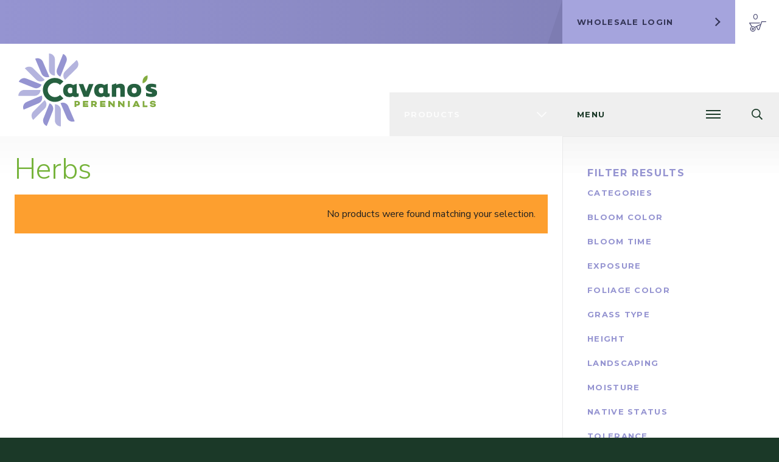

--- FILE ---
content_type: text/html; charset=UTF-8
request_url: https://cavanos.com/product-category/herbs/
body_size: 31189
content:
<!doctype html>
<html lang="en-US">
  <head>
    <meta charset="utf-8">
    <meta name="viewport" content="width=device-width, initial-scale=1, shrink-to-fit=no">
    <title>Herbs - Cavano’s Perennials</title>
<link rel="apple-touch-icon" sizes="180x180" href="https://cavanos.com/wp-content/themes/cavanos/public/images/site-icon/apple-touch-icon.a0730f.png">
<link rel="icon" type="image/png" sizes="32x32" href="https://cavanos.com/wp-content/themes/cavanos/public/images/site-icon/favicon-32x32.103415.png">
<link rel="icon" type="image/png" sizes="16x16" href="https://cavanos.com/wp-content/themes/cavanos/public/images/site-icon/favicon-16x16.c468f6.png">
<link rel="manifest" href="https://cavanos.com/wp-content/themes/cavanos/public/images/site-icon/site.b4ae04.webmanifest">
<link rel="mask-icon" href="https://cavanos.com/wp-content/themes/cavanos/public/images/site-icon/safari-pinned-tab.c03057.svg" color="#9594d2">
<link rel="shortcut icon" href="https://cavanos.com/wp-content/themes/cavanos/public/images/site-icon/favicon.bc6db9.ico">
<meta name="msapplication-TileColor" content="#ffffff">
<meta name="msapplication-config" content="https://cavanos.com/wp-content/themes/cavanos/public/images/site-icon/browserconfig.86afab.xml">
<meta name="theme-color" content="#ffffff">


<link rel="preconnect" href="https://fonts.googleapis.com">
<link rel="preconnect" href="https://fonts.gstatic.com" crossorigin>


<link rel="preload" href="https://cavanos.com/wp-content/themes/cavanos/public/css/vendor.560243.css" as="style" />
<link rel="preload" href="https://cavanos.com/wp-content/themes/cavanos/public/css/app.8470fb.css" as="style" />
<meta name="robots" content="noindex,max-snippet:-1,max-image-preview:standard,max-video-preview:-1" />
<meta property="og:type" content="website" />
<meta property="og:locale" content="en_US" />
<meta property="og:site_name" content="Cavano&#039;s Perennials" />
<meta property="og:title" content="Herbs - Cavano’s Perennials" />
<meta property="og:url" content="https:///product-category/herbs/" />
<meta name="twitter:card" content="summary_large_image" />
<meta name="twitter:title" content="Herbs - Cavano’s Perennials" />
<link rel='dns-prefetch' href='//fonts.googleapis.com' />
<link rel="alternate" type="application/rss+xml" title="Cavano&#039;s Perennials &raquo; Feed" href="https://cavanos.com/feed/" />
<link rel="alternate" type="text/calendar" title="Cavano&#039;s Perennials &raquo; iCal Feed" href="https://cavanos.com/events/?ical=1" />
<style id='wp-img-auto-sizes-contain-inline-css'>
img:is([sizes=auto i],[sizes^="auto," i]){contain-intrinsic-size:3000px 1500px}
/*# sourceURL=wp-img-auto-sizes-contain-inline-css */
</style>
<style id='global-styles-inline-css'>
:root{--wp--preset--aspect-ratio--square: 1;--wp--preset--aspect-ratio--4-3: 4/3;--wp--preset--aspect-ratio--3-4: 3/4;--wp--preset--aspect-ratio--3-2: 3/2;--wp--preset--aspect-ratio--2-3: 2/3;--wp--preset--aspect-ratio--16-9: 16/9;--wp--preset--aspect-ratio--9-16: 9/16;--wp--preset--color--black: #000000;--wp--preset--color--cyan-bluish-gray: #abb8c3;--wp--preset--color--white: #fff;--wp--preset--color--pale-pink: #f78da7;--wp--preset--color--vivid-red: #cf2e2e;--wp--preset--color--luminous-vivid-orange: #ff6900;--wp--preset--color--luminous-vivid-amber: #fcb900;--wp--preset--color--light-green-cyan: #7bdcb5;--wp--preset--color--vivid-green-cyan: #00d084;--wp--preset--color--pale-cyan-blue: #8ed1fc;--wp--preset--color--vivid-cyan-blue: #0693e3;--wp--preset--color--vivid-purple: #9b51e0;--wp--preset--color--charcoal: #222;--wp--preset--color--green: #266040;--wp--preset--color--purple: #9594d1;--wp--preset--color--orange: #fc870a;--wp--preset--color--yellow: #fde047;--wp--preset--color--blue: #939394;--wp--preset--gradient--vivid-cyan-blue-to-vivid-purple: linear-gradient(135deg,rgb(6,147,227) 0%,rgb(155,81,224) 100%);--wp--preset--gradient--light-green-cyan-to-vivid-green-cyan: linear-gradient(135deg,rgb(122,220,180) 0%,rgb(0,208,130) 100%);--wp--preset--gradient--luminous-vivid-amber-to-luminous-vivid-orange: linear-gradient(135deg,rgb(252,185,0) 0%,rgb(255,105,0) 100%);--wp--preset--gradient--luminous-vivid-orange-to-vivid-red: linear-gradient(135deg,rgb(255,105,0) 0%,rgb(207,46,46) 100%);--wp--preset--gradient--very-light-gray-to-cyan-bluish-gray: linear-gradient(135deg,rgb(238,238,238) 0%,rgb(169,184,195) 100%);--wp--preset--gradient--cool-to-warm-spectrum: linear-gradient(135deg,rgb(74,234,220) 0%,rgb(151,120,209) 20%,rgb(207,42,186) 40%,rgb(238,44,130) 60%,rgb(251,105,98) 80%,rgb(254,248,76) 100%);--wp--preset--gradient--blush-light-purple: linear-gradient(135deg,rgb(255,206,236) 0%,rgb(152,150,240) 100%);--wp--preset--gradient--blush-bordeaux: linear-gradient(135deg,rgb(254,205,165) 0%,rgb(254,45,45) 50%,rgb(107,0,62) 100%);--wp--preset--gradient--luminous-dusk: linear-gradient(135deg,rgb(255,203,112) 0%,rgb(199,81,192) 50%,rgb(65,88,208) 100%);--wp--preset--gradient--pale-ocean: linear-gradient(135deg,rgb(255,245,203) 0%,rgb(182,227,212) 50%,rgb(51,167,181) 100%);--wp--preset--gradient--electric-grass: linear-gradient(135deg,rgb(202,248,128) 0%,rgb(113,206,126) 100%);--wp--preset--gradient--midnight: linear-gradient(135deg,rgb(2,3,129) 0%,rgb(40,116,252) 100%);--wp--preset--gradient--orange-to-red: linear-gradient(135deg, #f47735 0%, #ed1849 100%);--wp--preset--font-size--small: 14;--wp--preset--font-size--medium: 20px;--wp--preset--font-size--large: 27;--wp--preset--font-size--x-large: 42px;--wp--preset--font-size--normal: 18;--wp--preset--font-size--xlarge: 36;--wp--preset--spacing--20: 0.44rem;--wp--preset--spacing--30: 0.67rem;--wp--preset--spacing--40: 1rem;--wp--preset--spacing--50: 1.5rem;--wp--preset--spacing--60: 2.25rem;--wp--preset--spacing--70: 3.38rem;--wp--preset--spacing--80: 5.06rem;--wp--preset--shadow--natural: 6px 6px 9px rgba(0, 0, 0, 0.2);--wp--preset--shadow--deep: 12px 12px 50px rgba(0, 0, 0, 0.4);--wp--preset--shadow--sharp: 6px 6px 0px rgba(0, 0, 0, 0.2);--wp--preset--shadow--outlined: 6px 6px 0px -3px rgb(255, 255, 255), 6px 6px rgb(0, 0, 0);--wp--preset--shadow--crisp: 6px 6px 0px rgb(0, 0, 0);}:root { --wp--style--global--content-size: 960px;--wp--style--global--wide-size: 1024px; }:where(body) { margin: 0; }.wp-site-blocks > .alignleft { float: left; margin-right: 2em; }.wp-site-blocks > .alignright { float: right; margin-left: 2em; }.wp-site-blocks > .aligncenter { justify-content: center; margin-left: auto; margin-right: auto; }:where(.is-layout-flex){gap: 0.5em;}:where(.is-layout-grid){gap: 0.5em;}.is-layout-flow > .alignleft{float: left;margin-inline-start: 0;margin-inline-end: 2em;}.is-layout-flow > .alignright{float: right;margin-inline-start: 2em;margin-inline-end: 0;}.is-layout-flow > .aligncenter{margin-left: auto !important;margin-right: auto !important;}.is-layout-constrained > .alignleft{float: left;margin-inline-start: 0;margin-inline-end: 2em;}.is-layout-constrained > .alignright{float: right;margin-inline-start: 2em;margin-inline-end: 0;}.is-layout-constrained > .aligncenter{margin-left: auto !important;margin-right: auto !important;}.is-layout-constrained > :where(:not(.alignleft):not(.alignright):not(.alignfull)){max-width: var(--wp--style--global--content-size);margin-left: auto !important;margin-right: auto !important;}.is-layout-constrained > .alignwide{max-width: var(--wp--style--global--wide-size);}body .is-layout-flex{display: flex;}.is-layout-flex{flex-wrap: wrap;align-items: center;}.is-layout-flex > :is(*, div){margin: 0;}body .is-layout-grid{display: grid;}.is-layout-grid > :is(*, div){margin: 0;}body{padding-top: 0px;padding-right: 0px;padding-bottom: 0px;padding-left: 0px;}a:where(:not(.wp-element-button)){text-decoration: underline;}:root :where(.wp-element-button, .wp-block-button__link){background-color: #32373c;border-width: 0;color: #fff;font-family: inherit;font-size: inherit;font-style: inherit;font-weight: inherit;letter-spacing: inherit;line-height: inherit;padding-top: calc(0.667em + 2px);padding-right: calc(1.333em + 2px);padding-bottom: calc(0.667em + 2px);padding-left: calc(1.333em + 2px);text-decoration: none;text-transform: inherit;}.has-black-color{color: var(--wp--preset--color--black) !important;}.has-cyan-bluish-gray-color{color: var(--wp--preset--color--cyan-bluish-gray) !important;}.has-white-color{color: var(--wp--preset--color--white) !important;}.has-pale-pink-color{color: var(--wp--preset--color--pale-pink) !important;}.has-vivid-red-color{color: var(--wp--preset--color--vivid-red) !important;}.has-luminous-vivid-orange-color{color: var(--wp--preset--color--luminous-vivid-orange) !important;}.has-luminous-vivid-amber-color{color: var(--wp--preset--color--luminous-vivid-amber) !important;}.has-light-green-cyan-color{color: var(--wp--preset--color--light-green-cyan) !important;}.has-vivid-green-cyan-color{color: var(--wp--preset--color--vivid-green-cyan) !important;}.has-pale-cyan-blue-color{color: var(--wp--preset--color--pale-cyan-blue) !important;}.has-vivid-cyan-blue-color{color: var(--wp--preset--color--vivid-cyan-blue) !important;}.has-vivid-purple-color{color: var(--wp--preset--color--vivid-purple) !important;}.has-charcoal-color{color: var(--wp--preset--color--charcoal) !important;}.has-green-color{color: var(--wp--preset--color--green) !important;}.has-purple-color{color: var(--wp--preset--color--purple) !important;}.has-orange-color{color: var(--wp--preset--color--orange) !important;}.has-yellow-color{color: var(--wp--preset--color--yellow) !important;}.has-blue-color{color: var(--wp--preset--color--blue) !important;}.has-black-background-color{background-color: var(--wp--preset--color--black) !important;}.has-cyan-bluish-gray-background-color{background-color: var(--wp--preset--color--cyan-bluish-gray) !important;}.has-white-background-color{background-color: var(--wp--preset--color--white) !important;}.has-pale-pink-background-color{background-color: var(--wp--preset--color--pale-pink) !important;}.has-vivid-red-background-color{background-color: var(--wp--preset--color--vivid-red) !important;}.has-luminous-vivid-orange-background-color{background-color: var(--wp--preset--color--luminous-vivid-orange) !important;}.has-luminous-vivid-amber-background-color{background-color: var(--wp--preset--color--luminous-vivid-amber) !important;}.has-light-green-cyan-background-color{background-color: var(--wp--preset--color--light-green-cyan) !important;}.has-vivid-green-cyan-background-color{background-color: var(--wp--preset--color--vivid-green-cyan) !important;}.has-pale-cyan-blue-background-color{background-color: var(--wp--preset--color--pale-cyan-blue) !important;}.has-vivid-cyan-blue-background-color{background-color: var(--wp--preset--color--vivid-cyan-blue) !important;}.has-vivid-purple-background-color{background-color: var(--wp--preset--color--vivid-purple) !important;}.has-charcoal-background-color{background-color: var(--wp--preset--color--charcoal) !important;}.has-green-background-color{background-color: var(--wp--preset--color--green) !important;}.has-purple-background-color{background-color: var(--wp--preset--color--purple) !important;}.has-orange-background-color{background-color: var(--wp--preset--color--orange) !important;}.has-yellow-background-color{background-color: var(--wp--preset--color--yellow) !important;}.has-blue-background-color{background-color: var(--wp--preset--color--blue) !important;}.has-black-border-color{border-color: var(--wp--preset--color--black) !important;}.has-cyan-bluish-gray-border-color{border-color: var(--wp--preset--color--cyan-bluish-gray) !important;}.has-white-border-color{border-color: var(--wp--preset--color--white) !important;}.has-pale-pink-border-color{border-color: var(--wp--preset--color--pale-pink) !important;}.has-vivid-red-border-color{border-color: var(--wp--preset--color--vivid-red) !important;}.has-luminous-vivid-orange-border-color{border-color: var(--wp--preset--color--luminous-vivid-orange) !important;}.has-luminous-vivid-amber-border-color{border-color: var(--wp--preset--color--luminous-vivid-amber) !important;}.has-light-green-cyan-border-color{border-color: var(--wp--preset--color--light-green-cyan) !important;}.has-vivid-green-cyan-border-color{border-color: var(--wp--preset--color--vivid-green-cyan) !important;}.has-pale-cyan-blue-border-color{border-color: var(--wp--preset--color--pale-cyan-blue) !important;}.has-vivid-cyan-blue-border-color{border-color: var(--wp--preset--color--vivid-cyan-blue) !important;}.has-vivid-purple-border-color{border-color: var(--wp--preset--color--vivid-purple) !important;}.has-charcoal-border-color{border-color: var(--wp--preset--color--charcoal) !important;}.has-green-border-color{border-color: var(--wp--preset--color--green) !important;}.has-purple-border-color{border-color: var(--wp--preset--color--purple) !important;}.has-orange-border-color{border-color: var(--wp--preset--color--orange) !important;}.has-yellow-border-color{border-color: var(--wp--preset--color--yellow) !important;}.has-blue-border-color{border-color: var(--wp--preset--color--blue) !important;}.has-vivid-cyan-blue-to-vivid-purple-gradient-background{background: var(--wp--preset--gradient--vivid-cyan-blue-to-vivid-purple) !important;}.has-light-green-cyan-to-vivid-green-cyan-gradient-background{background: var(--wp--preset--gradient--light-green-cyan-to-vivid-green-cyan) !important;}.has-luminous-vivid-amber-to-luminous-vivid-orange-gradient-background{background: var(--wp--preset--gradient--luminous-vivid-amber-to-luminous-vivid-orange) !important;}.has-luminous-vivid-orange-to-vivid-red-gradient-background{background: var(--wp--preset--gradient--luminous-vivid-orange-to-vivid-red) !important;}.has-very-light-gray-to-cyan-bluish-gray-gradient-background{background: var(--wp--preset--gradient--very-light-gray-to-cyan-bluish-gray) !important;}.has-cool-to-warm-spectrum-gradient-background{background: var(--wp--preset--gradient--cool-to-warm-spectrum) !important;}.has-blush-light-purple-gradient-background{background: var(--wp--preset--gradient--blush-light-purple) !important;}.has-blush-bordeaux-gradient-background{background: var(--wp--preset--gradient--blush-bordeaux) !important;}.has-luminous-dusk-gradient-background{background: var(--wp--preset--gradient--luminous-dusk) !important;}.has-pale-ocean-gradient-background{background: var(--wp--preset--gradient--pale-ocean) !important;}.has-electric-grass-gradient-background{background: var(--wp--preset--gradient--electric-grass) !important;}.has-midnight-gradient-background{background: var(--wp--preset--gradient--midnight) !important;}.has-orange-to-red-gradient-background{background: var(--wp--preset--gradient--orange-to-red) !important;}.has-small-font-size{font-size: var(--wp--preset--font-size--small) !important;}.has-medium-font-size{font-size: var(--wp--preset--font-size--medium) !important;}.has-large-font-size{font-size: var(--wp--preset--font-size--large) !important;}.has-x-large-font-size{font-size: var(--wp--preset--font-size--x-large) !important;}.has-normal-font-size{font-size: var(--wp--preset--font-size--normal) !important;}.has-xlarge-font-size{font-size: var(--wp--preset--font-size--xlarge) !important;}
:where(.wp-block-post-template.is-layout-flex){gap: 1.25em;}:where(.wp-block-post-template.is-layout-grid){gap: 1.25em;}
:where(.wp-block-term-template.is-layout-flex){gap: 1.25em;}:where(.wp-block-term-template.is-layout-grid){gap: 1.25em;}
:where(.wp-block-columns.is-layout-flex){gap: 2em;}:where(.wp-block-columns.is-layout-grid){gap: 2em;}
:root :where(.wp-block-pullquote){font-size: 1.5em;line-height: 1.6;}
/*# sourceURL=global-styles-inline-css */
</style>
<style id='woocommerce-inline-inline-css'>
.woocommerce form .form-row .required { visibility: visible; }
/*# sourceURL=woocommerce-inline-inline-css */
</style>
<link rel="stylesheet" href="/wp-content/plugins/wp-pagenavi/pagenavi-css.css?ver=2.70"><link rel="stylesheet" href="https://fonts.googleapis.com/css2?family=Nunito+Sans:ital,wght@0,300;0,400;0,700;0,800;1,400;1,700&amp;family=Montserrat:wght@500;600;700&amp;display=swap"><link rel="stylesheet" href="/wp-content/themes/cavanos/public/css/vendor.560243.css"><link rel="stylesheet" href="/wp-content/themes/cavanos/public/css/app.8470fb.css"><style id='block-visibility-screen-size-styles-inline-css'>
/* Large screens (desktops, 992px and up) */
@media ( min-width: 992px ) {
	.block-visibility-hide-large-screen {
		display: none !important;
	}
}

/* Medium screens (tablets, between 768px and 992px) */
@media ( min-width: 768px ) and ( max-width: 991.98px ) {
	.block-visibility-hide-medium-screen {
		display: none !important;
	}
}

/* Small screens (mobile devices, less than 768px) */
@media ( max-width: 767.98px ) {
	.block-visibility-hide-small-screen {
		display: none !important;
	}
}
/*# sourceURL=block-visibility-screen-size-styles-inline-css */
</style>
<script src="/wp-includes/js/jquery/jquery.min.js?ver=3.7.1"></script><script src="/wp-content/plugins/woocommerce/assets/js/jquery-blockui/jquery.blockUI.min.js?ver=2.7.0-wc.10.4.3" defer data-wp-strategy="defer"></script><script id="wc-add-to-cart-js-extra">
var wc_add_to_cart_params = {"ajax_url":"/wp-admin/admin-ajax.php","wc_ajax_url":"/?wc-ajax=%%endpoint%%","i18n_view_cart":"View List","cart_url":"https://cavanos.com/shop/list/","is_cart":"","cart_redirect_after_add":"no"};
//# sourceURL=wc-add-to-cart-js-extra
</script>
<script src="/wp-content/plugins/woocommerce/assets/js/frontend/add-to-cart.min.js?ver=10.4.3" defer data-wp-strategy="defer"></script><script src="/wp-content/plugins/woocommerce/assets/js/js-cookie/js.cookie.min.js?ver=2.1.4-wc.10.4.3" defer data-wp-strategy="defer"></script><script id="woocommerce-js-extra">
var woocommerce_params = {"ajax_url":"/wp-admin/admin-ajax.php","wc_ajax_url":"/?wc-ajax=%%endpoint%%","i18n_password_show":"Show password","i18n_password_hide":"Hide password"};
//# sourceURL=woocommerce-js-extra
</script>
<script src="/wp-content/plugins/woocommerce/assets/js/frontend/woocommerce.min.js?ver=10.4.3" defer data-wp-strategy="defer"></script><meta name="tec-api-version" content="v1"><meta name="tec-api-origin" content="https://cavanos.com"><link rel="alternate" href="https://cavanos.com/wp-json/tribe/events/v1/" /><style>
	.woocommerce .product.product-type-variable .price del.wcwp-wholesale-price-range,
	.woocommerce .product.product-type-variable .price ins.wcwp-wholesale-price-range{
		display:block;
	}
	.product-type-variable .price ins.wcwp-wholesale-price-range{
		line-height: .85em;
	}
	ul.products li.product.product-type-variable .price ins.wcwp-wholesale-price-range,
	.woocommerce .product.product-type-variable .price ins.wcwp-wholesale-price-range{
		margin-left:0;
	}

	.woocommerce .product.product-type-variable .price del.wcwp-wholesale-price-range+ins {
		margin-left: 0;
	}
</style>
		            <script async src="https://www.googletagmanager.com/gtag/js?id=G-HLY3WYL305"></script>
            <script>
                window.dataLayer = window.dataLayer || [];
                function gtag(){dataLayer.push(arguments);}
                gtag('js', new Date());
                gtag('config', 'G-HLY3WYL305');
            </script>
              </head>

  <body class="archive tax-product_cat term-herbs term-18 wp-embed-responsive wp-theme-cavanos theme-cavanos tribe-no-js woocommerce">
        
    <div id="app">
      <div class="l-app">
  <header class="l-app__header">
    <div class="l-header">

  <a class="screen-reader-shortcut" href="#content" title="Skip to content">
  Skip to content
</a>

  <div class="l-header__top">
    <div class="l-header__announcement">
      <div class="l-announcement">
  <div class="l-announcement__message">
    
  </div>
</div>
    </div>

    <div class="l-header__login">
              <div class="l-login">
  <a class="l-login__button js-modal__trigger" href="#">
    <span class="l-login__label">
      Wholesale Login
    </span>
    <span class="c-arrow l-login__arrow">
  <span class="c-arrow__shape"></span>
</span>
  </a>
</div>
          </div>

    <div class="l-header__cart">
      <a class="l-cart" href="https://cavanos.com/shop/list/" title="Your List">
  <div class="l-cart__count">
    0
  </div>
  <svg class="l-cart__icon" xmlns="http://www.w3.org/2000/svg" height="32" viewBox="0 0 28.149 17.247">
  <g>
    <path d="M33.444,23a.64.64,0,1,1-.06,1.278H27.132L23.038,36.44l-.01.02a1.912,1.912,0,0,1-3.555.06c0-.01-.006-.02-.01-.03l-.01-.01L17.6,32.5l-1.847.909a4.463,4.463,0,1,1-6.1-1.428L6,26.214a.639.639,0,0,1,.539-.979H23.218a.64.64,0,1,1-.06,1.278H7.7l3.126,4.953a4.437,4.437,0,0,1,4.054.939l9.786-4.793,1.4-4.174A.639.639,0,0,1,26.673,23h6.771ZM24.1,29.3l-5.353,2.626,1.887,4.054.01.03a.644.644,0,0,0,.6.409.634.634,0,0,0,.589-.389v-.01s.008-.005.01-.01ZM11.973,32.575a3.206,3.206,0,1,0,3.206,3.206A3.2,3.2,0,0,0,11.973,32.575Zm0,1.288a1.917,1.917,0,1,1-1.917,1.917A1.927,1.927,0,0,1,11.973,33.863Zm0,1.278a.639.639,0,1,0,.639.639A.63.63,0,0,0,11.973,35.142Z" transform="translate(-5.904 -22.998)"/>
  </g>
</svg></a>
    </div>
  </div>

  <div class="l-header__brand">
    <div class="l-brand">
  <a
    class="l-brand__link js-focus-visible"
    href="https://cavanos.com/"
    rel="home"
    aria-label="Cavano’s Perennials"
  >
    <svg class="l-brand__logo" xmlns="http://www.w3.org/2000/svg" viewBox="0 0 158.3 83.5" height="120">
<title>Cavano's Perennials</title>
<style type="text/css">
  .c-logo__mark--lt-purple { fill: #b4b4de; }
  .c-logo__mark--dk-purple { fill: #9594d1; }
  .c-logo__mark--lt-green  { fill: #83ac40; }
  .c-logo__mark--dk-green  { fill: #266040; }
</style>
<g class="c-logo"><!-- Lockup -->
  <g class="c-logo__mark"><!-- Mark -->
    <g><!-- Dark Petals -->
      <path class="c-logo__mark--dk-purple" d="M54.9,9.3L48,26.5l0,0c-3.5-1.4-5.1-5.3-3.7-8.8l6.9-17.2l0,0C54.6,1.9,56.3,5.8,54.9,9.3z"/>
      <path class="c-logo__mark--dk-purple" d="M28.8,74.2L35.7,57l0,0c3.5,1.4,5.1,5.3,3.7,8.8L32.5,83h0C29,81.6,27.4,77.6,28.8,74.2z"/>
      <path class="c-logo__mark--dk-purple" d="M9.4,28.7l17.2,6.9l0,0c-1.4,3.5-5.3,5.1-8.8,3.7L0.6,32.4l0,0C2,28.9,5.9,27.3,9.4,28.7z"/>
      <path class="c-logo__mark--dk-purple" d="M9.7,55.4l17.1-7.3l0,0c1.5,3.4-0.1,7.4-3.6,8.9L6.1,64.3l0,0C4.6,60.8,6.2,56.9,9.7,55.4z"/>
      <path class="c-logo__mark--dk-purple" d="M55.5,73.9l-7.3-17.1l0,0c3.4-1.5,7.4,0.1,8.9,3.6l7.3,17.1l0,0C61,78.9,57,77.3,55.5,73.9z"/>
      <path class="c-logo__mark--dk-purple" d="M28.2,9.6l7.3,17.1l0,0C32,28.1,28,26.5,26.5,23L19.3,6l0,0C22.7,4.5,26.7,6.1,28.2,9.6z"/>
    </g>
    <g><!-- Light Petals -->
      <path class="c-logo__mark--lt-purple" d="M41.8,6.8v18.5h0c-3.7,0-6.8-3-6.8-6.8V0h0C38.8,0,41.8,3,41.8,6.8z"/>
      <path class="c-logo__mark--lt-purple" d="M41.8,76.7V58.1h0c3.7,0,6.8,3,6.8,6.8v18.5h0C44.9,83.5,41.8,80.4,41.8,76.7z"/>
      <path class="c-logo__mark--lt-purple" d="M6.9,41.7h18.5v0c0,3.7-3,6.8-6.8,6.8H0.1v0C0.1,44.8,3.1,41.7,6.9,41.7z"/>
      <path class="c-logo__mark--lt-purple" d="M66.6,17L53.4,30.1l0,0c-2.6-2.6-2.6-6.9,0-9.6L66.6,7.4l0,0C69.2,10.1,69.2,14.4,66.6,17z"/>
      <path class="c-logo__mark--lt-purple" d="M17.1,66.5l13.1-13.1l0,0c2.6,2.6,2.6,6.9,0,9.6L17.1,76l0,0C14.5,73.4,14.5,69.1,17.1,66.5z"/>
      <path class="c-logo__mark--lt-purple" d="M17.1,17l13.1,13.1l0,0c-2.6,2.6-6.9,2.6-9.6,0L7.5,17l0,0C10.2,14.4,14.5,14.4,17.1,17z"/>
    </g>
  </g>
  <g class="c-logo__type"><!-- Type -->
    <g><!-- Cavanos -->
      <path class="c-logo__mark--dk-green" d="M52.7,42c-0.2,0.2-0.4,0.3-0.7,0.4l0.6,0.6C52.7,42.6,52.7,42.3,52.7,42z"/>
      <path class="c-logo__mark--dk-green" d="M41.8,49.9c-4.5,0-8.2-3.7-8.2-8.2c0-4.5,3.7-8.2,8.2-8.2c2.3,0,4.3,0.9,5.8,2.4l3.9-3.9 c-2.5-2.5-5.9-4-9.7-4c-7.6,0-13.7,6.1-13.7,13.7s6.1,13.7,13.7,13.7c3.8,0,7.2-1.5,9.7-4l-3.9-3.9C46.1,49,44.1,49.9,41.8,49.9z"/>
      <path class="c-logo__mark--dk-green" d="M66.7,34.6v9.7c0,1.1,0.4,1.5,1.2,1.5c0.3,0,0.6-0.1,1-0.2v3.5c-1.1,0.5-2.3,0.8-3.5,0.8 c-1.3,0-2.4-0.4-3.1-1.2c-1,0.8-2.4,1.2-4,1.2c-4.7,0-7.1-3.1-7.1-7.6s2.4-7.6,7.1-7.6c1.7,0,3.1,0.5,4.2,1.4L66.7,34.6z M61.6,39.8c-0.5-0.5-1.3-0.8-2.3-0.8c-2.1,0-2.9,1.4-2.9,3.3c0,1.9,0.8,3.3,2.9,3.3c1,0,1.7-0.3,2.3-0.8V39.8z"/>
      <path class="c-logo__mark--dk-green" d="M74.6,49.5L69,35h5.2l3.2,8.5l3.2-8.5h5.2l-5.6,14.6H74.6z"/>
      <path class="c-logo__mark--dk-green" d="M102.1,34.6v9.7c0,1.1,0.4,1.5,1.2,1.5c0.3,0,0.6-0.1,1-0.2v3.5c-1.1,0.5-2.3,0.8-3.5,0.8 c-1.3,0-2.4-0.4-3.1-1.2c-1,0.8-2.4,1.2-4,1.2c-4.7,0-7.1-3.1-7.1-7.6s2.4-7.6,7.1-7.6c1.7,0,3.1,0.5,4.2,1.4L102.1,34.6z M97,39.8 c-0.5-0.5-1.3-0.8-2.3-0.8c-2.1,0-2.9,1.4-2.9,3.3c0,1.9,0.8,3.3,2.9,3.3c1,0,1.7-0.3,2.3-0.8V39.8z"/>
      <path class="c-logo__mark--dk-green" d="M111.8,49.5h-5.1V35.8l5.1-1.7v1.7c1.4-0.6,3.4-1.2,4.6-1.2c4,0,5.1,2.1,5.1,5.1c0,1.3,0,9.8,0,9.8h-5.1 c0,0,0-6.9,0-8.4c0-1.5-0.7-1.9-1.9-1.9c-0.7,0-1.7,0.3-2.7,0.8V49.5z"/>
      <path class="c-logo__mark--dk-green" d="M132.3,49.9c-5.5,0-8-3.1-8-7.6s2.5-7.6,8-7.6c5.5,0,8,3.1,8,7.6S137.8,49.9,132.3,49.9z M132.3,39 c-2.1,0-2.9,1.5-2.9,3.3c0,1.9,0.7,3.3,2.9,3.3c2.1,0,2.9-1.4,2.9-3.3C135.2,40.4,134.4,39,132.3,39z"/>
      <path class="c-logo__mark--dk-green" d="M145.6,44.8c1.8,0.7,4,1.2,5.6,1.2c1.1,0,1.5-0.4,1.5-0.8c0-0.5-0.5-0.7-1.4-0.9c-2.7-0.8-5.9-1.4-5.9-5 c0-3,2.9-4.7,6.5-4.7c2.1,0,4.1,0.5,5.3,0.8v3.8c-1.7-0.4-3.5-0.8-4.6-0.8c-1.1,0-1.5,0.3-1.5,0.8c0,0.4,0.4,0.6,1.3,0.8 c3.1,0.8,6.1,1.8,6.1,4.9c0,3.3-2.6,4.9-6.7,4.9c-2.4,0-4.5-0.7-6-1.2V44.8z"/>
    </g>
    <g><!-- Perennials -->
      <path class="c-logo__mark--lt-green" d="M64.3,61.3c-0.1,0-0.1-0.1-0.1-0.1v-6.8c0-0.1,0.1-0.1,0.1-0.1h3.1c1.8,0,3,1.1,3,2.7c0,1.7-1.3,2.7-3,2.7 h-1.1v1.5c0,0.1-0.1,0.1-0.1,0.1H64.3z M66.2,56v1.9h0.9c0.7,0,1.1-0.4,1.1-1s-0.4-1-1.1-1H66.2z"/>
      <path class="c-logo__mark--lt-green" d="M75.7,58.5v0.9h3.9c0.1,0,0.2,0.1,0.2,0.2v1.5c0,0.1-0.1,0.2-0.2,0.2h-5.8c-0.1,0-0.1-0.1-0.1-0.1v-6.8 c0-0.1,0.1-0.1,0.1-0.1h5.8c0.1,0,0.2,0.1,0.2,0.2v1.5c0,0.1-0.1,0.2-0.2,0.2h-3.8v0.9h3.5c0.1,0,0.2,0.1,0.2,0.2v1.3 c0,0.1-0.1,0.2-0.2,0.2H75.7z"/>
      <path class="c-logo__mark--lt-green" d="M83.1,54.4c0-0.1,0.1-0.1,0.1-0.1h3.5c1.7,0,3,1,3,2.6c0,1-0.5,1.7-1.4,2.1v0c0,0,0.2,0.2,0.3,0.4l1.1,1.6 c0.1,0.1,0.1,0.1,0.1,0.2c0,0,0,0.1-0.1,0.1h-2.2c-0.1,0-0.1,0-0.2-0.1l-1.2-1.9h-1v1.8c0,0.1-0.1,0.1-0.1,0.1h-1.8 c-0.1,0-0.1-0.1-0.1-0.1V54.4z M85.2,56v1.7h1.4c0.7,0,1-0.4,1-0.8c0-0.5-0.4-0.8-1-0.8H85.2z"/>
      <path class="c-logo__mark--lt-green" d="M95.3,58.5v0.9h3.9c0.1,0,0.2,0.1,0.2,0.2v1.5c0,0.1-0.1,0.2-0.2,0.2h-5.8c-0.1,0-0.1-0.1-0.1-0.1v-6.8 c0-0.1,0.1-0.1,0.1-0.1h5.8c0.1,0,0.2,0.1,0.2,0.2v1.5c0,0.1-0.1,0.2-0.2,0.2h-3.8v0.9h3.5c0.1,0,0.2,0.1,0.2,0.2v1.3 c0,0.1-0.1,0.2-0.2,0.2H95.3z"/>
      <path class="c-logo__mark--lt-green" d="M105.5,58.3c-0.3-0.3-0.7-0.8-0.7-0.8h0v3.7c0,0.1-0.1,0.1-0.1,0.1h-1.8c-0.1,0-0.1-0.1-0.1-0.1v-6.8 c0-0.1,0.1-0.1,0.1-0.1h1.6l3,3.1c0.3,0.3,0.6,0.7,0.6,0.7h0v-3.6c0-0.1,0.1-0.1,0.1-0.1h1.8c0.1,0,0.1,0.1,0.1,0.1v6.8 c0,0.1-0.1,0.1-0.1,0.1h-1.6L105.5,58.3z"/>
      <path class="c-logo__mark--lt-green" d="M116.8,58.3c-0.3-0.3-0.7-0.8-0.7-0.8h0v3.7c0,0.1-0.1,0.1-0.1,0.1H114c-0.1,0-0.1-0.1-0.1-0.1v-6.8 c0-0.1,0.1-0.1,0.1-0.1h1.6l3,3.1c0.3,0.3,0.6,0.7,0.6,0.7h0v-3.6c0-0.1,0.1-0.1,0.1-0.1h1.8c0.1,0,0.1,0.1,0.1,0.1v6.8 c0,0.1-0.1,0.1-0.1,0.1h-1.6L116.8,58.3z"/>
      <path class="c-logo__mark--lt-green" d="M127.2,61.1c0,0.1-0.1,0.1-0.1,0.1h-1.8c-0.1,0-0.1-0.1-0.1-0.1v-6.8c0-0.1,0.1-0.1,0.1-0.1h1.8 c0.1,0,0.1,0.1,0.1,0.1V61.1z"/>
      <path class="c-logo__mark--lt-green" d="M136.1,60.3H133l-0.3,0.8c-0.1,0.1-0.1,0.2-0.2,0.2h-2c-0.1,0-0.1,0-0.1-0.1c0,0,0-0.1,0-0.1l3.2-6.8h2 l3.2,6.8c0,0,0,0.1,0,0.1c0,0,0,0.1-0.1,0.1h-2c-0.1,0-0.2,0-0.2-0.2L136.1,60.3z M133.8,58.7h1.6l-0.3-0.7 c-0.2-0.4-0.5-1.3-0.5-1.3h-0.1c0,0-0.3,0.9-0.5,1.3L133.8,58.7z"/>
      <path class="c-logo__mark--lt-green" d="M144,59.5h3.1c0.1,0,0.2,0.1,0.2,0.2v1.5c0,0.1-0.1,0.2-0.2,0.2H142c-0.1,0-0.1-0.1-0.1-0.1v-6.8 c0-0.1,0.1-0.1,0.1-0.1h1.8c0.1,0,0.1,0.1,0.1,0.1V59.5z"/>
      <path class="c-logo__mark--lt-green" d="M152,58.9c0.2,0,0.2,0.1,0.3,0.2c0.2,0.4,0.5,0.6,1.3,0.6c1,0,1.3-0.3,1.3-0.6c0-0.2-0.2-0.4-0.7-0.4 l-1.7-0.2c-1.4-0.1-2.3-0.8-2.3-1.9c0-1.4,1.2-2.5,3.3-2.5c2.2,0,3.2,1,3.2,2.1c0,0.2-0.1,0.3-0.3,0.3h-1.6c-0.1,0-0.2,0-0.2-0.2 c-0.1-0.2-0.4-0.5-1.1-0.5c-0.8,0-1.2,0.3-1.2,0.6c0,0.2,0.1,0.4,0.6,0.4l1.7,0.2c1.8,0.2,2.4,1,2.4,2c0,1.3-1.1,2.4-3.4,2.4 c-2.1,0-3.4-1-3.4-2.1v-0.1c0-0.2,0.1-0.3,0.3-0.3H152z"/>
      <path class="c-logo__mark--lt-green" d="M142,34.2c0.7-0.3,3.1-1.1,4.4-3.2c1.6-2.6,1.2-5.3,1.1-5.9c-0.3,0.1-3.4,0.6-4.8,3.5 C141.4,31.3,141.9,33.9,142,34.2z"/>
    </g>
  </g>
</g>
</svg>  </a>
</div>
  </div>

  <div class="l-header__bottom">
    <div class="l-header__products">
      <nav class="l-products js-expand js-expand--exclusive js-expand--onload" aria-label="Products Menu">
  <button class="l-products__actuator js-expand__trigger" aria-haspopup="true" aria-expanded="false">
    <span class="l-products__label">
      Products
    </span>
    <span class="c-arrow l-products__arrow">
  <span class="c-arrow__shape"></span>
</span>
  </button>
  <div class="l-products__panel js-expand__panel">
          <ul class="l-products__menu">
                  <li class="l-products__item">
            <a class="l-products__link" href="/product-category/cacti/">
              <!-- images/products/cacti.svg not found. -->              <span class="l-products__text">
                Cacti
              </span>
            </a>
          </li>
                  <li class="l-products__item">
            <a class="l-products__link" href="/product-category/ferns/">
              <svg class="l-products__icon" xmlns="http://www.w3.org/2000/svg" viewBox="0 0 64 64" height="32">
  <path d="M32.9,59h-1.7c0-26.8,9.7-40.9,10.1-41.5l1.4,1C42.6,18.6,32.9,32.7,32.9,59z"/>
  <path d="M42,18.9c-0.2,0-0.4-0.1-0.6-0.2c-0.2-0.2-0.3-0.4-0.3-0.6c0-4,4.4-5.7,4.6-5.8c0.3-0.1,0.6-0.1,0.8,0.1
    c0.2,0.2,0.4,0.4,0.4,0.7C46.9,14.9,45.9,18.6,42,18.9C42,18.9,42,18.9,42,18.9z M45,14.6c-0.7,0.5-1.6,1.3-1.9,2.3
    C44.1,16.5,44.7,15.5,45,14.6z"/>
  <path d="M42.8,23.7c-1,0-2.2-0.2-3.5-0.7c-0.3-0.1-0.5-0.3-0.5-0.6c-0.1-0.3,0-0.6,0.2-0.8c0.1-0.1,3.2-3.1,7.3-1.4
    c0.4,0.2,0.6,0.6,0.5,1c0,0.1-0.3,1.3-1.7,2C44.5,23.6,43.7,23.7,42.8,23.7z M41.7,21.9c1.3,0.2,2.2,0.1,2.7-0.2
    c0.1-0.1,0.3-0.1,0.4-0.2C43.5,21.3,42.4,21.6,41.7,21.9z"/>
  <path d="M39.3,23.1c-1.1,0-2-0.3-2.7-1c-1.5-1.5-1.5-4-1.5-4.1c0-0.4,0.4-0.8,0.8-0.8c1.1-0.1,2,0.3,2.8,1c1.6,1.4,1.7,4,1.7,4.1
    c0,0.5-0.3,0.9-0.8,0.9C39.6,23.1,39.4,23.1,39.3,23.1z M36.9,19c0.1,0.6,0.4,1.4,0.9,1.9c0.2,0.2,0.5,0.4,0.8,0.5
    C38.4,20.5,38,19.3,36.9,19z"/>
  <path d="M34.8,59.3l-1.6-0.5c3.9-12.4,20.7-20.2,21.5-20.5l0.7,1.5C55.2,39.9,38.5,47.6,34.8,59.3z"/>
  <path d="M29.9,59h-1.7c0-10.4-18.5-26.2-18.7-26.4l1.1-1.3C11.3,32,29.9,47.9,29.9,59z"/>
  <path d="M56.1,40c-0.4,0-0.9-0.1-1.4-0.2c-0.2-0.1-0.4-0.2-0.5-0.4c-0.1-0.2-0.1-0.5-0.1-0.7c0.4-1.3,2.1-3.5,5.1-2.5
    c0.4,0.1,0.7,0.6,0.5,1C59.5,38.3,58.4,40,56.1,40z M57.7,37.7c-0.5,0-1,0.3-1.2,0.6C57,38.2,57.4,38,57.7,37.7z"/>
  <path d="M52.3,41.2c-0.3,0-0.6-0.2-0.7-0.4c-1.1-2.1,0.2-4.9,0.4-5.2c0.1-0.3,0.4-0.5,0.7-0.5c0.4,0,0.6,0.2,0.8,0.4
    c1.2,2-0.2,4.9-0.4,5.2C52.9,41,52.6,41.2,52.3,41.2C52.3,41.2,52.3,41.2,52.3,41.2z"/>
  <path d="M56,43.8c-0.1,0-3.5,0-4.8-3c-0.1-0.3-0.1-0.6,0.1-0.8c0.2-0.2,0.5-0.4,0.8-0.3c0.1,0,3.6,0.4,4.7,3
    c0.1,0.3,0.1,0.6-0.1,0.8C56.5,43.7,56.3,43.8,56,43.8z"/>
  <path d="M48.7,43.4c-0.2,0-0.4-0.1-0.6-0.2c-2.7-2.7-1.7-5.6-0.8-6.8c0.3-0.4,0.8-0.5,1.2-0.2c3,2.2,1.9,5.5,0.9,6.9
    C49.3,43.2,49.1,43.3,48.7,43.4C48.8,43.4,48.8,43.4,48.7,43.4z M48.2,38.3c-0.2,0.7-0.3,1.6,0.3,2.7C48.8,40.2,48.9,39.2,48.2,38.3
    z"/>
  <path d="M52.5,47.1c-1.6,0-4-0.8-5-4.1l1-0.3l0-0.8c0,0,0,0,0,0c1.6,0,4.8,0.9,5.4,4.2c0,0.2,0,0.5-0.1,0.6s-0.3,0.3-0.5,0.4
    C53,47.1,52.7,47.1,52.5,47.1z M49.6,43.7c0.7,1.1,1.5,1.5,2.2,1.6C51.3,44.4,50.4,43.9,49.6,43.7z"/>
  <path d="M44.2,46.6c-0.2,0-0.4-0.1-0.6-0.2c-3.1-2.7-2.3-6.3-1.4-7.8c0.1-0.2,0.3-0.4,0.6-0.4c0.2,0,0.5,0,0.7,0.2
    c3.1,2.7,2.3,6.3,1.4,7.8c-0.1,0.2-0.3,0.4-0.6,0.4C44.3,46.6,44.3,46.6,44.2,46.6z M43.3,40.6c-0.2,0.9-0.3,2.2,0.6,3.5
    C44.2,43.2,44.2,41.9,43.3,40.6z"/>
  <path d="M49.2,50.9c-2,0-4.8-1-6-4.8c-0.1-0.2,0-0.5,0.1-0.7c0.1-0.2,0.4-0.3,0.6-0.4c1.9-0.1,5.7,0.6,6.9,4.7
    c0.1,0.2,0,0.5-0.1,0.7c-0.1,0.2-0.3,0.3-0.6,0.4C49.9,50.9,49.5,50.9,49.2,50.9z M45.3,46.8c1,1.8,2.5,2.3,3.5,2.4
    C47.9,47.5,46.4,47,45.3,46.8z"/>
  <path d="M39.8,50.6c-1.4,0-2.5-0.5-3.1-1.4c-1.2-1.7-0.5-4.2-0.4-4.5c0.1-0.2,0.2-0.4,0.5-0.5c0.2-0.1,0.5-0.1,0.7,0
    c3.2,1.4,3.5,4.3,3.3,5.7C40.5,50.3,40.2,50.6,39.8,50.6z M37.6,46.3c-0.1,0.7,0,1.4,0.4,1.9c0.2,0.3,0.5,0.5,1,0.6
    C38.9,48.1,38.7,47.1,37.6,46.3z"/>
  <path d="M43.5,54.9c-0.7,0-2.1-0.1-3.2-1c-1-0.8-1.6-2.1-1.7-3.7c0-0.2,0.1-0.5,0.2-0.6c0.2-0.2,0.4-0.3,0.6-0.3
    c1.9,0,5.3,1,5.3,4.8c0,0.4-0.3,0.8-0.7,0.8C44.1,54.8,43.9,54.9,43.5,54.9z M40.5,51c0.2,0.6,0.5,1.1,0.9,1.5
    c0.5,0.4,1.1,0.6,1.6,0.6C42.7,51.8,41.4,51.2,40.5,51z"/>
  <path d="M35,57.1c-0.2,0-0.4-0.1-0.5-0.2c-0.2-0.2-0.3-0.4-0.3-0.7V51h1.7v4.1l2.9-0.9l0.5,1.6l-4,1.2C35.2,57,35.1,57.1,35,57.1z"
    />
  <path d="M9.3,32.9c-3,0-4.7-2.3-5.1-3.6c-0.1-0.3-0.1-0.5,0.1-0.8c0.2-0.2,0.4-0.4,0.7-0.4c0.2,0,4.8-0.1,5.8,3.6
    c0.1,0.2,0,0.5-0.1,0.7c-0.1,0.2-0.4,0.3-0.6,0.4C9.8,32.9,9.6,32.9,9.3,32.9z M6.7,30.1c0.4,0.4,1,0.9,1.9,1
    C8,30.6,7.3,30.2,6.7,30.1z"/>
  <path d="M12.5,35.1c0,0-0.1,0-0.1,0c-0.2,0-0.5-0.2-0.6-0.4c-0.8-1.2-1.6-4.1,0.6-6.3c0.2-0.2,0.4-0.3,0.7-0.2
    c0.2,0,0.5,0.2,0.6,0.4c0.8,1.2,1.8,4.1-0.6,6.3C12.9,35,12.7,35.1,12.5,35.1z M12.8,30.7c-0.2,0.6-0.2,1.2-0.1,1.7
    C12.9,31.8,12.9,31.2,12.8,30.7z"/>
  <path d="M8.6,37c-1,0-1.7-0.2-1.8-0.2c-0.3-0.1-0.5-0.3-0.6-0.6c-0.1-0.3,0-0.6,0.2-0.8c2.9-3.4,6.3-2,6.4-2
    c0.2,0.1,0.4,0.3,0.5,0.5s0.1,0.5-0.1,0.7C12.1,36.6,10.1,37,8.6,37z M10.7,34.8c-0.4,0-0.9,0.2-1.4,0.4
    C9.7,35.2,10.2,35.1,10.7,34.8z"/>
  <path d="M16.8,39l-0.4-1l-0.9,0.4c-0.7-1.6-1.1-5.2,1.9-8c0.2-0.2,0.5-0.3,0.8-0.2c0.3,0.1,0.5,0.3,0.6,0.5C18.9,31,21,37.2,16.8,39
    z M17.6,32.8c-1,1.6-0.9,3.2-0.7,4.1C17.9,35.9,17.8,34.1,17.6,32.8z"/>
  <path d="M10.9,41.9c-0.6,0-1,0-1,0c-0.3,0-0.5-0.2-0.6-0.4s-0.2-0.5-0.1-0.8c1.7-4.2,5.9-3.8,7.9-3c0.2,0.1,0.4,0.3,0.5,0.5
    c0.1,0.2,0,0.5-0.1,0.7C15.9,41.5,12.6,41.9,10.9,41.9z M14.3,38.9c-1,0-2.1,0.3-2.9,1.3c1.1-0.1,2.7-0.3,3.8-1.2
    C15,38.9,14.7,38.9,14.3,38.9z"/>
  <path d="M20,42.9c-0.2,0-0.4-0.1-0.5-0.2c-0.2-0.1-0.3-0.4-0.4-0.6c0-0.2-0.3-5,4.4-7.8c0.2-0.1,0.5-0.2,0.8,0
    c0.2,0.1,0.4,0.3,0.5,0.6c0.5,2.2,0.2,6.7-4.6,8C20.2,42.9,20.1,42.9,20,42.9z M23.4,36.6c-1.6,1.4-2.2,3.1-2.4,4.2
    C23,39.8,23.4,37.9,23.4,36.6z"/>
  <path d="M14,47.8c-0.2,0-0.5-0.1-0.6-0.3c-0.2-0.2-0.3-0.5-0.2-0.8c1.8-6.6,6.7-5.8,6.8-5.8c0.4,0.1,0.8,0.5,0.7,0.9
    c-0.5,4.1-4.5,5.7-6.5,6C14.1,47.8,14,47.8,14,47.8z M18.7,42.7c-0.9,0.2-2.4,0.8-3.4,3.1C16.5,45.3,18.1,44.4,18.7,42.7z"/>
  <path d="M24.2,48.2c-0.1,0-0.3,0-0.4-0.1c-0.2-0.1-0.4-0.3-0.4-0.5c0,0-1.1-4.4,4.3-6.4c0.2-0.1,0.5-0.1,0.7,0
    c0.2,0.1,0.4,0.3,0.4,0.5c0,0,1.1,4.5-4.3,6.4C24.4,48.2,24.3,48.2,24.2,48.2z M27.2,43.3c-1.6,0.9-2.1,2-2.2,2.8
    C26.6,45.2,27.1,44.1,27.2,43.3z"/>
  <path d="M20,51.9c-0.7,0-1.1-0.1-1.2-0.1c-0.2-0.1-0.4-0.2-0.5-0.4c-0.1-0.2-0.1-0.5-0.1-0.7c2-5.8,6-4.5,6-4.5l-0.4,1.1L24,47
    l-0.1,0.3l1.2,0.3c-0.4,1.7-1.2,2.9-2.4,3.7C21.7,51.8,20.7,51.9,20,51.9z M23.2,47.8c-0.7,0-2,0.3-3,2.5c0.5,0,1-0.1,1.5-0.5
    C22.4,49.4,22.9,48.7,23.2,47.8z"/>
  <path d="M27.9,54.8H23v-1.7h4.3l1.9-4.5l1.6,0.7l-2.1,5C28.6,54.6,28.3,54.8,27.9,54.8z"/>
  <path d="M41.4,30.8c-1.3,0-2.9-0.3-4.9-1c-0.3-0.1-0.5-0.4-0.5-0.7c0-0.3,0.1-0.6,0.4-0.8c0.2-0.2,6-4.1,10.2-0.9
    c0.4,0.3,0.4,0.8,0.2,1.1C46.6,28.7,45.1,30.8,41.4,30.8z M39,28.8c3,0.8,4.8,0,5.6-0.6C42.7,27.4,40.5,28.1,39,28.8z"/>
  <path d="M36.8,29.8c0,0-0.1,0-0.1,0c-6.5-0.9-7.5-5.5-7.6-5.7c-0.1-0.2,0-0.5,0.2-0.7s0.4-0.3,0.6-0.3c7.1-0.4,7.7,5.7,7.7,5.8
    c0,0.3-0.1,0.5-0.3,0.7C37.3,29.8,37.1,29.8,36.8,29.8z M31.3,24.9c0.6,1,1.8,2.4,4.4,3.1C35.3,26.7,34.1,25.1,31.3,24.9z"/>
  <path d="M39.1,37c-1.3,0-2.8-0.3-4.5-1.2c-0.2-0.1-0.4-0.4-0.4-0.7c0-0.3,0.1-0.6,0.3-0.7c1.8-1.6,6.2-3.7,10.1-0.9
    c0.2,0.1,0.3,0.4,0.3,0.6s-0.1,0.5-0.2,0.7C44.6,34.8,42.5,37,39.1,37z M36.7,34.9c2.7,1,4.7,0.1,5.8-0.6
    C40.2,33.3,38,34.1,36.7,34.9z"/>
  <path d="M33.9,36.3c-6.9,0-7.7-5.2-7.8-5.2c0-0.2,0-0.5,0.2-0.7c0.2-0.2,0.4-0.3,0.6-0.3c7.6,0,8.7,4.9,8.7,5.1c0,0.2,0,0.5-0.2,0.7
    c-0.1,0.2-0.4,0.3-0.6,0.3C34.6,36.3,34.2,36.3,33.9,36.3z M28.2,31.9c0.6,1.1,2,2.7,5.4,2.7C33,33.6,31.5,32.2,28.2,31.9z"/>
  <path d="M36.3,43.5c-0.9,0-1.9-0.1-3-0.3c-0.3-0.1-0.5-0.2-0.6-0.5s-0.1-0.6,0.1-0.8c1-1.5,4-3.9,7.7-2.1c0.3,0.2,0.5,0.5,0.5,0.8
    c0,0.1-0.1,1.2-1.2,2C38.9,43.2,37.7,43.5,36.3,43.5z M35.2,41.8c2,0.2,3-0.2,3.5-0.5c0.1-0.1,0.2-0.2,0.3-0.3
    C37.3,40.5,36,41.1,35.2,41.8z"/>
  <path d="M33.4,43.6C33.4,43.6,33.3,43.6,33.4,43.6c-4.5-0.5-5.4-3.9-5.2-5.6c0-0.2,0.1-0.5,0.3-0.6c0.2-0.1,0.4-0.2,0.7-0.2
    c1.6,0.2,4.8,1.7,5.1,5.5c0,0.3-0.1,0.5-0.2,0.7C33.8,43.5,33.6,43.6,33.4,43.6z M30,39.2c0.2,0.8,0.8,1.9,2.3,2.4
    C31.8,40.3,30.8,39.5,30,39.2z"/>
  <path d="M32.6,49.5c-0.3,0-0.5-0.1-0.7-0.4l-2.6-3.6l1.4-1l2.3,3.1l1.8-0.5l0.4,1.6l-2.4,0.6C32.7,49.5,32.7,49.5,32.6,49.5z"/>
</svg>              <span class="l-products__text">
                Ferns
              </span>
            </a>
          </li>
                  <li class="l-products__item">
            <a class="l-products__link" href="/product-category/grasses/">
              <svg class="l-products__icon" xmlns="http://www.w3.org/2000/svg" viewBox="0 0 64 64" height="32">
  <path d="M60,59.85H4c-0.47,0-0.85-0.38-0.85-0.85S3.53,58.15,4,58.15h56c0.47,0,0.85,0.38,0.85,0.85
    S60.47,59.85,60,59.85z"/>
  <path d="M36,59.85c-0.47,0-0.85-0.38-0.85-0.85c0-1.138-0.006-2.289-0.012-3.454
    c-0.055-10.843-0.115-22.867,4.355-35.955C33.262,31.283,31.85,43.72,31.85,59c0,0.47-0.38,0.85-0.85,0.85
    c-0.47,0-0.85-0.38-0.85-0.85c0-19.192,2.203-34.003,13.172-48.513c0.264-0.35,0.75-0.442,1.125-0.21
    c0.373,0.231,0.509,0.708,0.314,1.101c-8.063,16.24-7.989,31.073-7.924,44.159C36.844,56.706,36.85,57.86,36.85,59
    C36.85,59.47,36.47,59.85,36,59.85z"/>
  <path d="M31,59.85c-0.47,0-0.85-0.38-0.85-0.85c0-13.338-6.274-34.741-11.905-45.609
    c-0.188-0.361-0.092-0.805,0.228-1.057c0.316-0.254,0.771-0.244,1.081,0.021c2.398,2.058,10.439,16.331,13.394,26.743
    c0.129,0.452-0.134,0.922-0.585,1.05c-0.461,0.132-0.923-0.134-1.05-0.585c-1.588-5.596-4.639-12.232-7.423-17.412
    c4.278,11.477,7.96,26.527,7.96,36.85C31.85,59.47,31.47,59.85,31,59.85z"/>
  <path d="M26,59.85c-0.47,0-0.85-0.38-0.85-0.85c0-7.395,0-15.774,1.257-24.133
    c0.056-0.416,0.411-0.742,0.843-0.742c0.47,0,0.85,0.375,0.85,0.845c0,0.042-0.003,0.096-0.009,0.138
    C26.85,43.344,26.85,51.661,26.85,59C26.85,59.47,26.47,59.85,26,59.85z"/>
  <path d="M21,59.85c-0.47,0-0.85-0.38-0.85-0.85c0-11.354,1.527-22.321,4.301-30.882
    c0.145-0.446,0.627-0.691,1.07-0.547c0.447,0.144,0.691,0.624,0.547,1.07C23.348,37.038,21.85,47.819,21.85,59
    C21.85,59.47,21.47,59.85,21,59.85z"/>
  <path d="M28.31,30.081c-0.059,0-0.12-0.007-0.18-0.02c-0.459-0.099-0.751-0.551-0.652-1.01
    c0.853-3.957,1.969-7.883,3.369-11.838c-1.282,2.481-2.535,5.226-3.662,8.243c-0.163,0.439-0.654,0.666-1.093,0.499
    c-0.441-0.164-0.664-0.653-0.499-1.093c2.948-7.9,6.733-13.951,9.702-18.34c0.248-0.367,0.739-0.482,1.125-0.262
    c0.386,0.22,0.537,0.7,0.348,1.102c-3.556,7.517-6.051,14.729-7.628,22.046C29.055,29.808,28.702,30.081,28.31,30.081z"/>
  <path d="M18,59.85c-0.47,0-0.85-0.38-0.85-0.85c0-21.732-3.882-36.762-5.935-41.672
    c-0.172-0.411,0.003-0.885,0.399-1.086c0.4-0.202,0.883-0.062,1.112,0.318c0.398,0.658,9.731,16.271,9.731,29.425
    c0,0.47-0.38,0.85-0.85,0.85s-0.85-0.38-0.85-0.85c0-6.895-2.778-14.689-5.328-20.388C17.178,33.255,18.85,44.717,18.85,59
    C18.85,59.47,18.47,59.85,18,59.85z"/>
  <path d="M15,59.85c-0.47,0-0.85-0.38-0.85-0.85c0-9.214-1.659-18.159-4.456-24.919
    C11.197,39.765,11.85,46.409,11.85,59c0,0.47-0.38,0.85-0.85,0.85c-0.47,0-0.85-0.38-0.85-0.85c0-18.565-1.43-23.963-4.939-32.683
    c-0.156-0.389-0.007-0.832,0.352-1.047c0.362-0.213,0.821-0.137,1.09,0.186C12.326,32.264,15.85,45.117,15.85,59
    C15.85,59.47,15.47,59.85,15,59.85z"/>
  <path d="M8.001,59.85c-0.021,0-0.042,0-0.063-0.002c-0.469-0.034-0.82-0.441-0.786-0.909
    C7.606,52.7,5.911,46.59,4.193,41.435c-0.127-0.382,0.031-0.801,0.38-1.004c0.346-0.201,0.79-0.133,1.06,0.168
    c0.183,0.204,4.498,5.079,6.154,12.251c0.106,0.458-0.18,0.914-0.637,1.019c-0.458,0.104-0.914-0.18-1.02-0.637
    c-0.629-2.722-1.681-5.111-2.716-6.996c1.047,4.007,1.758,8.364,1.433,12.825C8.815,59.509,8.442,59.85,8.001,59.85z"/>
  <path d="M40,59.85c-0.47,0-0.85-0.38-0.85-0.85c0-10.134,1.175-19.294,3.433-26.958
    c-4.231,7.914-5.731,15.432-5.749,15.527c-0.089,0.462-0.533,0.763-0.996,0.672c-0.461-0.089-0.762-0.535-0.672-0.996
    c0.1-0.516,2.542-12.75,10.243-22.764c0.263-0.341,0.739-0.434,1.112-0.21c0.37,0.223,0.515,0.688,0.335,1.081
    C42.927,33.968,40.85,45.603,40.85,59C40.85,59.47,40.47,59.85,40,59.85z"/>
  <path d="M52,59.85c-0.47,0-0.85-0.38-0.85-0.85c0-16.272,0.577-24.459,4.094-35.765
    C50.674,32.13,48.85,40.491,48.85,59c0,0.47-0.38,0.85-0.85,0.85c-0.47,0-0.85-0.38-0.85-0.85
    c0-24.105,3.051-31.334,11.126-44.445c0.229-0.372,0.703-0.511,1.098-0.318c0.393,0.192,0.575,0.652,0.422,1.063
    C53.715,31.516,52.85,39.187,52.85,59C52.85,59.47,52.47,59.85,52,59.85z"/>
  <path d="M55,59.85c-0.47,0-0.85-0.38-0.85-0.85c0-8.809,0.899-15.749,2.031-20.993
    c-1.971,4.235-3.14,7.786-3.157,7.839c-0.144,0.445-0.619,0.695-1.071,0.544c-0.446-0.146-0.69-0.625-0.545-1.071
    c0.109-0.334,2.718-8.26,6.875-14.775c0.232-0.362,0.699-0.496,1.088-0.308c0.388,0.188,0.573,0.637,0.432,1.044
    C57.999,36.453,55.85,45.462,55.85,59C55.85,59.47,55.47,59.85,55,59.85z"/>
  <path d="M45.001,59.85c-0.013,0-0.025,0-0.038,0c-0.47-0.022-0.833-0.418-0.813-0.887
    c0.005-0.094,0.396-9.411-0.986-16.807c-0.065-0.345,0.09-0.693,0.388-0.878c0.296-0.186,0.678-0.17,0.958,0.042
    c0.148,0.111,3.641,2.813,4.413,10.596c0.047,0.467-0.295,0.884-0.762,0.93c-0.464,0.046-0.884-0.294-0.93-0.762
    c-0.314-3.165-1.11-5.392-1.888-6.881c0.807,6.71,0.521,13.502,0.506,13.835C45.829,59.494,45.453,59.85,45.001,59.85z"/>
</svg>              <span class="l-products__text">
                Grasses
              </span>
            </a>
          </li>
                  <li class="l-products__item">
            <a class="l-products__link" href="/product-category/perennials/">
              <svg class="l-products__icon" xmlns="http://www.w3.org/2000/svg" viewBox="0 0 64 64" height="32">
  <path d="M32,15.85c-2.876,0-5.652-1.19-7.617-3.266c-0.147-0.156-0.231-0.362-0.232-0.577
    c-0.019-2.081,0.779-4.044,2.25-5.528c1.487-1.502,3.477-2.33,5.6-2.33s4.112,0.827,5.6,2.33c1.471,1.484,2.269,3.448,2.25,5.528
    c-0.002,0.215-0.085,0.421-0.232,0.577C37.652,14.66,34.876,15.85,32,15.85z M25.855,11.658c1.628,1.588,3.848,2.492,6.145,2.492
    c2.297,0,4.517-0.904,6.144-2.492c-0.067-1.499-0.683-2.902-1.752-3.982C35.226,6.498,33.666,5.85,32,5.85
    s-3.226,0.648-4.393,1.826C26.538,8.755,25.923,10.159,25.855,11.658z M39,12h0.01H39z"/>
  <path d="M36,38.82c-0.088,0-0.175-0.014-0.259-0.041C35.606,38.737,33.29,37.94,32,34.071
    c-1.29,3.87-3.606,4.666-3.741,4.709c-0.152,0.048-0.315,0.053-0.472,0.013c-0.137-0.035-3.363-0.938-3.617-7.048
    c-0.02-0.469,0.346-0.865,0.815-0.884c0.445-0.013,0.865,0.344,0.885,0.814c0.156,3.778,1.548,5.008,2.12,5.356
    c0.784-0.477,3.161-2.465,3.161-9.031c0-0.469,0.38-0.85,0.85-0.85c0.47,0,0.85,0.381,0.85,0.85c0,6.556,2.369,8.547,3.166,9.032
    c0.559-0.341,1.958-1.567,2.115-5.357c0.021-0.47,0.447-0.828,0.885-0.814c0.469,0.02,0.834,0.416,0.814,0.884
    c-0.254,6.11-3.48,7.013-3.617,7.048C36.143,38.811,36.071,38.82,36,38.82z"/>
  <path d="M44.679,36.838c-9.055,0-10.883-21.216-10.957-22.119c-0.037-0.468,0.311-0.878,0.778-0.916
    c0.463-0.036,0.878,0.31,0.917,0.778c0.455,5.583,2.918,19.861,8.827,20.532c0.278-2.055-1.272-12.019-8.283-20.759
    c-0.294-0.366-0.235-0.901,0.131-1.195c0.367-0.293,0.902-0.235,1.195,0.131c7.293,9.092,9.487,20.617,8.418,22.846
    C45.401,36.77,44.886,36.838,44.679,36.838z"/>
  <path d="M19.32,36.838c-0.207,0-0.723-0.068-1.026-0.701c-1.069-2.229,1.125-13.753,8.418-22.846
    c0.293-0.367,0.828-0.426,1.195-0.131c0.366,0.294,0.425,0.829,0.131,1.195c-7.01,8.741-8.562,18.704-8.282,20.759
    c5.908-0.671,8.372-14.95,8.827-20.532c0.039-0.468,0.45-0.816,0.917-0.778c0.468,0.038,0.816,0.448,0.778,0.916
    C30.204,15.622,28.375,36.838,19.32,36.838z"/>
  <path d="M49.562,32.893c-3.216,0-5.458-1.897-5.553-1.978c-0.355-0.306-0.396-0.843-0.09-1.199
    c0.306-0.356,0.841-0.395,1.196-0.092l0,0c0.018,0.015,1.7,1.419,4.072,1.558c-0.035-1.906-3.572-9.868-11.559-17.855
    c-0.332-0.332-0.332-0.87,0-1.202c0.33-0.332,0.871-0.332,1.201,0c8.275,8.275,12.854,17.672,11.902,19.969
    C50.526,32.594,50.089,32.893,49.562,32.893z"/>
  <path d="M14.437,32.893c-0.526,0-0.964-0.299-1.171-0.799c-0.951-2.297,3.627-11.694,11.902-19.969
    c0.33-0.332,0.869-0.332,1.201,0c0.332,0.332,0.332,0.87,0,1.202c-7.986,7.987-11.523,15.949-11.559,17.855
    c2.372-0.138,4.055-1.542,4.072-1.558c0.356-0.303,0.893-0.261,1.197,0.095c0.304,0.357,0.264,0.891-0.091,1.196
    C19.895,30.996,17.653,32.893,14.437,32.893z"/>
  <path d="M52.398,28.837c-2.146,0-4.075-1.077-4.181-1.137c-0.407-0.231-0.55-0.749-0.319-1.157
    c0.23-0.409,0.749-0.551,1.157-0.322c0.026,0.014,2.353,1.305,4.307,0.803c-0.484-1.973-5.382-10.018-14.714-14.25
    c-0.427-0.194-0.616-0.697-0.423-1.125c0.194-0.427,0.696-0.619,1.126-0.423c10.44,4.735,15.791,13.834,15.749,16.123
    c-0.014,0.756-0.482,1.029-0.684,1.112C53.755,28.732,53.066,28.837,52.398,28.837z"/>
  <path d="M11.602,28.837c-0.668,0-1.356-0.104-2.018-0.376c-0.202-0.083-0.671-0.356-0.685-1.112
    c-0.042-2.289,5.309-11.388,15.749-16.123c0.43-0.196,0.933-0.004,1.126,0.423c0.193,0.428,0.004,0.931-0.423,1.125
    C16.02,17.006,11.123,25.05,10.638,27.023c1.939,0.495,4.279-0.788,4.304-0.802c0.411-0.232,0.929-0.087,1.159,0.319
    c0.231,0.408,0.089,0.927-0.319,1.159C15.676,27.76,13.748,28.837,11.602,28.837z"/>
  <path d="M32,28.85c-0.47,0-0.85-0.381-0.85-0.85V15c0-0.469,0.38-0.85,0.85-0.85
    c0.47,0,0.85,0.381,0.85,0.85v13C32.85,28.469,32.47,28.85,32,28.85z"/>
  <path d="M32,59.85c-0.47,0-0.85-0.381-0.85-0.85V29c0-0.469,0.38-0.85,0.85-0.85
    c0.47,0,0.85,0.381,0.85,0.85v30C32.85,59.469,32.47,59.85,32,59.85z"/>
  <path d="M32,59.85c-0.328,0-0.628-0.19-0.769-0.487C26.485,49.332,16.188,42.85,5,42.85
    c-0.47,0-0.85-0.381-0.85-0.85S4.53,41.15,5,41.15c11.271,0,21.687,6.217,27,15.975c5.311-9.757,15.727-15.975,27-15.975
    c0.47,0,0.85,0.381,0.85,0.85s-0.38,0.85-0.85,0.85c-11.19,0-21.486,6.482-26.231,16.513C32.628,59.661,32.329,59.85,32,59.85z"/>
  <path d="M41.357,52.857c-1.486,0-2.989-0.152-4.491-0.465c-0.459-0.096-0.754-0.546-0.658-1.005
    c0.097-0.46,0.546-0.756,1.006-0.659c8.367,1.743,16.825-1.936,21.053-9.157c0.237-0.405,0.755-0.542,1.163-0.304
    c0.405,0.237,0.541,0.758,0.304,1.163C55.897,48.984,48.86,52.857,41.357,52.857z"/>
  <path d="M22.643,52.857c-7.503,0-14.54-3.873-18.376-10.428c-0.237-0.405-0.102-0.926,0.304-1.163
    c0.407-0.239,0.926-0.102,1.163,0.304c4.227,7.222,12.69,10.897,21.053,9.157c0.459-0.097,0.91,0.198,1.006,0.659
    c0.096,0.459-0.199,0.91-0.658,1.005C25.633,52.705,24.128,52.857,22.643,52.857z"/>
</svg>              <span class="l-products__text">
                Perennials
              </span>
            </a>
          </li>
                  <li class="l-products__item">
            <a class="l-products__link" href="/product-category/rock-garden/">
              <!-- images/products/rock-garden.svg not found. -->              <span class="l-products__text">
                Rock Garden
              </span>
            </a>
          </li>
                  <li class="l-products__item">
            <a class="l-products__link" href="/product-category/temperennials/">
              <svg class="l-products__icon" xmlns="http://www.w3.org/2000/svg" viewBox="0 0 64 64" height="32">
  <path class="st0" d="M10,49.85c-0.092,0-0.183-0.015-0.272-0.044c-0.227-0.077-5.579-1.981-5.579-10.85
    c0-6.574,1.908-10.753,3.591-14.439c1.321-2.892,2.461-5.39,2.409-8.503c-0.005-0.323,0.173-0.622,0.461-0.77
    c0.288-0.147,0.635-0.12,0.895,0.072c0.259,0.192,6.345,4.84,6.345,17.714c0,13.848-7.25,16.655-7.559,16.769
    C10.198,49.833,10.099,49.85,10,49.85z M11.739,17.974c-0.334,2.613-1.369,4.878-2.452,7.25C7.676,28.752,5.85,32.751,5.85,38.956
    c0,6.522,3.173,8.625,4.144,9.114c1.271-0.648,6.156-3.869,6.156-15.04C16.15,24.669,13.406,20.024,11.739,17.974z"/>
  <path class="st0" d="M24.005,35.838c-0.028,0-0.056-0.001-0.084-0.004c-0.225-0.024-0.443-0.127-0.584-0.303
    c-0.09-0.112-2.187-2.81-2.187-9.531c0-4.654,3.499-9.276,5.59-12.038c0.612-0.809,1.305-1.723,1.413-2.032
    c0.002-0.022,0.004-0.044,0.008-0.066c0.023-0.446,0.39-0.76,0.844-0.76c0.469,0,0.845,0.426,0.845,0.895
    c0,1.464,0.383,2.736,0.826,4.21c0.55,1.829,1.174,3.901,1.174,6.79c0,8.036-5.216,11.323-6.93,12.404
    c-0.166,0.104-0.292,0.18-0.36,0.234C24.406,35.764,24.204,35.838,24.005,35.838z M28.449,14.52
    c-0.11,0.147-0.228,0.303-0.353,0.469C26.133,17.58,22.85,21.917,22.85,26c0,4.26,0.894,6.712,1.428,7.798
    C26.005,32.691,30.15,29.724,30.15,23c0-2.639-0.56-4.5-1.102-6.3C28.828,15.967,28.613,15.252,28.449,14.52z"/>
  <path class="st0" d="M37.045,46.85c-5.576,0-7.718-4.191-7.807-4.369c-0.125-0.252-0.117-0.549,0.021-0.794
    c4.796-8.55,13.556-7.752,19.953-7.173c2.705,0.246,5.26,0.478,6.32-0.223c0.33-0.218,0.765-0.18,1.053,0.092
    c0.287,0.271,0.349,0.704,0.15,1.046C56.462,35.895,49.918,46.85,37.045,46.85z M30.986,42.098
    c0.596,0.891,2.417,3.053,6.06,3.053c8.75,0,14.463-5.685,16.89-8.72c-1.358,0.094-3.005-0.055-4.877-0.224
    C42.91,35.648,35.291,34.955,30.986,42.098z"/>
  <path class="st0" d="M31.25,59.85c-10.342,0-13.82-5.166-13.963-5.387c-0.219-0.336-0.172-0.78,0.112-1.063
    c0.214-0.215,5.332-5.25,12.601-5.25c3.503,0,6.883,0.967,9.865,1.819c3.132,0.897,5.837,1.674,7.95,1.2
    c0.34-0.075,0.689,0.063,0.885,0.349c0.196,0.285,0.2,0.661,0.009,0.95C48.51,52.77,43.689,59.85,31.25,59.85z M19.179,54.084
    c1.173,1.223,4.697,4.066,12.071,4.066c8.063,0,12.67-3.202,14.728-5.152c-2.018-0.088-4.253-0.728-6.581-1.394
    C36.523,50.782,33.265,49.85,30,49.85C24.748,49.85,20.642,52.854,19.179,54.084z"/>
  <path class="st0" d="M5,59.85c-0.218,0-0.435-0.083-0.601-0.249c-0.332-0.331-0.332-0.87,0-1.201l45-45
    c0.332-0.332,0.87-0.332,1.202,0s0.332,0.87,0,1.202l-45,45C5.435,59.767,5.218,59.85,5,59.85z"/>
  <path class="st0" d="M7.999,56.851c-0.145,0-0.292-0.038-0.426-0.116C7.167,56.5,7.03,55.979,7.265,55.574
    c2.953-5.08,3.885-22.945,3.885-24.448c0-0.469,0.381-0.85,0.85-0.85c0.469,0,0.85,0.381,0.85,0.85
    c0,0.182-0.696,19.421-4.115,25.302C8.577,56.698,8.292,56.851,7.999,56.851z"/>
  <path class="st0" d="M7.752,57.099c-0.3,0-0.59-0.158-0.745-0.438c-0.227-0.41-0.08-0.925,0.33-1.153
    c0.327-0.182,8.215-4.426,25.812-1.281c0.462,0.083,0.77,0.524,0.688,0.986s-0.524,0.769-0.986,0.688
    c-16.919-3.022-24.614,1.053-24.689,1.095C8.031,57.065,7.891,57.099,7.752,57.099z"/>
  <path class="st0" d="M25.664,42.941c-2.114,0-3.54-0.082-3.715-0.093c-0.262-0.017-0.503-0.152-0.651-0.37
    c-0.148-0.218-0.187-0.491-0.106-0.741c0.033-0.1,3.236-9.995,3.998-15.816c0.061-0.465,0.479-0.795,0.953-0.732
    c0.465,0.061,0.793,0.487,0.732,0.953c-0.64,4.894-2.867,12.303-3.727,15.055c3.318,0.102,13.408,0.164,19.509-2.536
    c0.43-0.19,0.932,0.005,1.122,0.434c0.19,0.429-0.004,0.931-0.433,1.121C38.058,42.555,30.246,42.941,25.664,42.941z"/>
  <path class="st0" d="M37.731,21.85c-0.045,0-0.09-0.004-0.136-0.011c-0.288-0.046-0.531-0.237-0.646-0.504
    c-0.139-0.325-0.412-0.818-0.729-1.39c-1.223-2.209-2.744-4.958-1.749-6.647c0.449-0.761,1.291-1.148,2.502-1.148
    c1.447,0,3.875,0.556,3.875,4.279c0,2.266-2.229,4.848-2.483,5.135C38.205,21.747,37.972,21.85,37.731,21.85z M36.975,13.85
    c-0.319,0-0.878,0.04-1.038,0.311c-0.502,0.852,1.033,3.627,1.771,4.96c0.057,0.104,0.113,0.205,0.167,0.303
    c0.611-0.882,1.274-2.074,1.274-2.995C39.15,14.156,38.05,13.85,36.975,13.85z"/>
  <path class="st0" d="M49.411,29.849c-1.615,0-3.646-1.125-5.355-2.07c-0.572-0.316-1.065-0.589-1.39-0.728
    c-0.268-0.114-0.458-0.358-0.505-0.646c-0.046-0.288,0.058-0.579,0.276-0.772c0.287-0.254,2.869-2.482,5.135-2.482
    c3.723,0,4.279,2.428,4.279,3.875c0,1.211-0.386,2.053-1.148,2.501C50.32,29.752,49.883,29.849,49.411,29.849z M44.574,26.123
    c0.099,0.055,0.2,0.11,0.304,0.168c1.333,0.738,4.106,2.271,4.961,1.771c0.271-0.159,0.31-0.718,0.31-1.037
    c0-1.076-0.306-2.175-2.579-2.175C46.646,24.85,45.455,25.513,44.574,26.123z"/>
  <path class="st0" d="M36.094,28.756c-0.217,0-0.435-0.083-0.601-0.249c-0.332-0.332-0.332-0.87,0-1.202l0,0
    c1.009-1.009,1.387-4.403,1.388-6.306c0-0.469,0.381-0.85,0.85-0.85l0,0c0.469,0,0.85,0.381,0.85,0.85
    c0,0.395-0.025,2.914-0.631,5.05c2.136-0.606,4.655-0.631,5.049-0.631c0.469,0,0.85,0.38,0.85,0.85c0,0.469-0.38,0.85-0.85,0.851
    c-1.903,0.001-5.297,0.38-6.305,1.389l0,0C36.529,28.673,36.311,28.756,36.094,28.756z"/>
  <path class="st0" d="M44.73,14.85c-0.045,0-0.09-0.004-0.136-0.011c-0.288-0.046-0.531-0.237-0.646-0.504
    c-0.139-0.325-0.412-0.818-0.729-1.39c-1.223-2.209-2.744-4.958-1.749-6.647c0.449-0.761,1.291-1.148,2.502-1.148
    c1.447,0,3.875,0.556,3.875,4.279c0,2.266-2.229,4.848-2.483,5.135C45.204,14.747,44.972,14.85,44.73,14.85z M43.974,6.85
    c-0.319,0-0.878,0.04-1.038,0.311c-0.502,0.852,1.033,3.627,1.772,4.961c0.057,0.103,0.113,0.205,0.167,0.303
    c0.611-0.882,1.274-2.074,1.274-2.995C46.149,7.156,45.05,6.85,43.974,6.85z"/>
  <path class="st0" d="M56.411,22.849c-1.614,0-3.645-1.124-5.354-2.069c-0.572-0.317-1.067-0.59-1.392-0.729
    c-0.268-0.115-0.458-0.358-0.505-0.646s0.057-0.579,0.275-0.772c0.287-0.254,2.869-2.483,5.135-2.483
    c3.723,0,4.279,2.428,4.279,3.875c0,1.211-0.386,2.053-1.148,2.502C57.32,22.753,56.883,22.849,56.411,22.849z M51.576,19.125
    c0.099,0.055,0.201,0.111,0.305,0.168c1.333,0.737,4.103,2.274,4.958,1.77c0.271-0.159,0.31-0.718,0.31-1.038
    c0-1.076-0.306-2.175-2.579-2.175C53.65,17.85,52.458,18.514,51.576,19.125z"/>
  <path class="st0" d="M43.093,21.756c-0.218,0-0.435-0.083-0.601-0.249s-0.249-0.383-0.249-0.601s0.083-0.435,0.249-0.601
    c1.009-1.009,1.387-4.403,1.388-6.306c0-0.469,0.381-0.85,0.85-0.85c0,0,0,0,0.001,0c0.469,0,0.85,0.381,0.85,0.85
    c0,0.394-0.025,2.914-0.631,5.05c2.136-0.606,4.655-0.631,5.05-0.631c0.469,0,0.85,0.38,0.85,0.85c0,0.47-0.38,0.85-0.85,0.851
    c-1.903,0.001-5.297,0.379-6.306,1.388C43.528,21.673,43.311,21.756,43.093,21.756z"/>
  <path class="st0" d="M50,14.85c-0.469,0-0.85-0.381-0.85-0.85c0-2.74,0.871-9.85,4.85-9.85c2.101,0,3.043,0.884,3.464,1.626
    c0.181,0.318,0.443,0.581,0.759,0.76l0,0C58.965,6.956,59.85,7.898,59.85,10C59.85,13.979,52.74,14.85,50,14.85z M53.999,5.85
    c-1.856,0-2.953,4.038-3.125,7.276c3.238-0.172,7.276-1.27,7.276-3.126c0-0.708-0.132-1.627-0.764-1.985l0,0
    c-0.583-0.33-1.068-0.815-1.4-1.401C55.626,5.982,54.707,5.85,53.999,5.85z"/>
</svg>              <span class="l-products__text">
                Temperennials
              </span>
            </a>
          </li>
                  <li class="l-products__item">
            <a class="l-products__link" href="/product-category/vines/">
              <svg class="l-products__icon" xmlns="http://www.w3.org/2000/svg" viewBox="0 0 64 64" height="32">
  <path d="M15.147,52.855c-1.039,0-2.102-0.271-3.147-0.811c-1.94,1.009-3.863,1.069-5.46,0.158
    c-2.091-1.192-3.391-3.911-3.391-7.096c0-4.178,3.102-6.502,5.595-8.369c1.75-1.311,3.262-2.442,3.41-3.829
    c0.047-0.444,0.412-0.749,0.878-0.746c0.446,0.018,0.804,0.39,0.817,0.836c0.015,0.499,1.469,2.016,2.53,3.123
    c2.437,2.544,5.47,5.71,5.47,8.985c0,2.929-1.464,5.655-3.729,6.946C17.184,52.589,16.177,52.855,15.147,52.855z M13.102,35.039
    c-0.771,1.138-2.03,2.081-3.338,3.061c-2.416,1.81-4.914,3.681-4.914,7.008c0,2.536,0.994,4.742,2.533,5.619
    c1.178,0.672,2.624,0.538,4.184-0.385c0.268-0.158,0.599-0.158,0.866,0c1.664,0.984,3.386,1.068,4.846,0.235
    c1.744-0.994,2.871-3.142,2.871-5.47c0-2.593-2.771-5.485-4.998-7.809C14.336,36.446,13.626,35.706,13.102,35.039z"/>
  <path d="M32,32.85c-1.96,0-3.995-1.156-4.954-1.783C26.18,31.723,24.35,32.85,22,32.85
    c-3.841,0-6.85-3.887-6.85-8.85c0-4.303,3.952-7.179,7.438-9.716c2.188-1.593,4.255-3.098,4.585-4.481
    c0.097-0.402,0.471-0.671,0.881-0.651c0.414,0.027,0.747,0.348,0.791,0.76c0.184,1.742,2.019,3.401,3.964,5.157
    c2.831,2.559,6.041,5.458,6.041,9.932C38.85,30.788,35.311,32.85,32,32.85z M27.001,29.151c0.18,0,0.361,0.057,0.513,0.172
    c0.024,0.019,2.432,1.827,4.485,1.827c1.548,0,5.15-0.6,5.15-6.15c0-3.719-2.786-6.235-5.48-8.67
    c-1.542-1.393-3.022-2.73-3.854-4.232c-0.985,1.2-2.529,2.324-4.227,3.561C20.43,17.957,16.85,20.563,16.85,24
    c0,4.01,2.262,7.15,5.15,7.15c2.54,0,4.392-1.745,4.41-1.763C26.574,29.231,26.787,29.151,27.001,29.151z"/>
  <path d="M51,26.85c-2.359,0-4.167-0.649-5.371-1.931c-1.015-1.081-1.339-2.351-1.439-3.16
    C41.756,21.345,38.15,19.576,38.15,15c0-9.332,7.916-9.559,13.696-9.724c2.722-0.077,5.293-0.151,6.717-1.005
    c0.338-0.204,0.771-0.148,1.045,0.135c0.275,0.281,0.321,0.715,0.111,1.048c-0.834,1.321-0.518,3.914-0.212,6.421
    c0.168,1.384,0.343,2.814,0.343,4.125C59.85,21.052,58.844,26.85,51,26.85z M45.849,21.048c-0.001,0.016-0.065,1.565,1.035,2.722
    c0.871,0.916,2.256,1.381,4.117,1.381c6.284,0,7.15-4.398,7.15-9.15c0-1.208-0.168-2.586-0.331-3.919
    c-0.25-2.042-0.489-4.005-0.22-5.628c-1.63,0.406-3.627,0.464-5.705,0.522C45.973,7.146,39.85,7.32,39.85,15
    c0,4.771,4.99,5.139,5.203,5.151C45.52,20.181,45.875,20.582,45.849,21.048L45.849,21.048z"/>
  <path d="M45,47.85c-5.754,0-7.703-3.514-8.352-5.607c-0.727-2.343-0.499-5.205,0.419-6.485
    c-0.105-0.904,0.264-2.111,1.038-3.314c1.73-2.688,4.758-4.292,8.101-4.292c5.247,0,7.974,3.983,10.38,7.499
    c1.27,1.856,2.47,3.608,3.889,4.563c0.283,0.19,0.425,0.532,0.36,0.867c-0.065,0.335-0.324,0.599-0.658,0.669
    c-3.216,0.685-4.977,1.933-6.679,3.14C51.349,46.411,49.32,47.85,45,47.85z M46.206,29.85c-3.965,0-5.977,2.442-6.658,3.492
    c-0.806,1.242-0.85,2.138-0.775,2.307c0.167,0.374,0.046,0.82-0.292,1.053c-0.377,0.327-1.036,2.86-0.076,5.428
    C39.09,43.963,40.791,46.15,45,46.15c3.779,0,5.51-1.227,7.514-2.648c1.469-1.042,3.102-2.199,5.678-2.993
    c-1.083-1.084-2.026-2.463-3.009-3.899C52.909,33.286,50.557,29.85,46.206,29.85z"/>
  <path d="M29.562,59.85c-5.268,0-8.413-2.187-8.413-5.85c0-3.555,2.029-5.048,3.041-5.572
    c0.252-2.087,1.681-5.277,5.809-5.277c7.008,0,11.603,12.039,11.796,12.551c0.098,0.262,0.062,0.554-0.097,0.783
    C41.54,56.713,41.279,56.85,41,56.85c-2.266,0-3.731,0.684-5.283,1.407C34.036,59.04,32.298,59.85,29.562,59.85z M30,44.85
    c-3.903,0-4.137,3.747-4.15,4.175c-0.012,0.361-0.251,0.679-0.596,0.787c-0.091,0.03-2.403,0.84-2.403,4.188
    c0,3.746,4.694,4.15,6.712,4.15c2.358,0,3.854-0.697,5.436-1.435c1.376-0.642,2.792-1.301,4.754-1.503
    C38.497,52.354,34.748,44.85,30,44.85z"/>
  <path d="M23.825,40.614c-0.167,0-0.336-0.049-0.484-0.151c-0.385-0.269-0.48-0.798-0.212-1.184
    c4.827-6.938,3.05-18.967,3.031-19.088c-0.071-0.464,0.248-0.898,0.711-0.969c0.46-0.073,0.898,0.247,0.969,0.711
    c0.08,0.521,1.894,12.826-3.316,20.316C24.359,40.487,24.094,40.614,23.825,40.614z"/>
  <path d="M20.51,43.739c-0.224,0-0.448-0.088-0.615-0.263c-0.324-0.34-0.312-0.878,0.028-1.202
    c1.09-1.04,2.181-2.071,3.26-3.074c0.018-0.021,0.036-0.041,0.056-0.061l1.108-1.027c0.025-0.022,0.051-0.044,0.078-0.063
    c2.316-2.152,4.787-4.405,7.338-6.691c0.351-0.314,0.887-0.284,1.2,0.065c0.313,0.35,0.284,0.887-0.065,1.2
    c-2.564,2.298-5.047,4.563-7.378,6.729c-0.026,0.024-0.054,0.047-0.083,0.068l-0.948,0.877c-0.018,0.022-0.037,0.043-0.057,0.063
    c-1.12,1.04-2.227,2.088-3.335,3.145C20.932,43.662,20.721,43.739,20.51,43.739z"/>
  <path d="M4.999,59.85c-0.193,0-0.388-0.065-0.547-0.2c-0.359-0.302-0.405-0.839-0.102-1.197
    c1.979-2.348,4.402-5,7.2-7.884c0.327-0.337,0.865-0.346,1.202-0.019c0.337,0.327,0.345,0.865,0.018,1.202
    c-2.771,2.855-5.166,5.479-7.12,7.796C5.482,59.747,5.241,59.85,4.999,59.85z"/>
  <path d="M37.8,28.02c-0.237,0-0.473-0.098-0.641-0.291c-0.309-0.354-0.272-0.891,0.081-1.199
    c4.288-3.743,7.187-6.158,7.215-6.183c2.323-1.962,6.788-8.745,6.833-8.814c0.258-0.391,0.785-0.5,1.177-0.244
    c0.393,0.258,0.502,0.785,0.244,1.178c-0.188,0.287-4.646,7.058-7.162,9.183c-0.033,0.027-2.918,2.432-7.189,6.161
    C38.198,27.951,37.998,28.02,37.8,28.02z"/>
  <path d="M24.926,39.591c-0.32,0-0.628-0.182-0.772-0.491c-0.198-0.425-0.014-0.931,0.411-1.129
    c0.526-0.245,13.067-5.956,27.733-0.454c0.44,0.165,0.663,0.655,0.498,1.095c-0.165,0.438-0.656,0.663-1.094,0.497
    c-13.975-5.238-26.295,0.346-26.418,0.403C25.167,39.565,25.046,39.591,24.926,39.591z"/>
  <path d="M12,51.924c-0.091,0-0.184-0.016-0.275-0.047c-0.444-0.151-0.681-0.635-0.529-1.079
    c1.597-4.664,0.908-9.626,0.9-9.676c-0.067-0.465,0.255-0.896,0.719-0.963c0.467-0.063,0.895,0.254,0.963,0.718
    c0.032,0.219,0.759,5.407-0.975,10.472C12.683,51.701,12.353,51.924,12,51.924z"/>
  <path d="M34.939,52.851c-0.139,0-0.28-0.034-0.41-0.107c-2.732-1.51-5.998-2.472-9.708-2.858
    c-1.556-0.162-3.154-0.227-4.745-0.196c-0.456,0.03-0.858-0.363-0.867-0.833c-0.01-0.469,0.363-0.857,0.832-0.866
    c1.662-0.037,3.329,0.035,4.956,0.204c3.938,0.411,7.421,1.44,10.354,3.062c0.411,0.227,0.56,0.744,0.333,1.155
    C35.529,52.691,35.239,52.851,34.939,52.851z"/>
  <path d="M27,30.85c-4.476,0-6.693-5.262-6.785-5.486c-0.178-0.434,0.028-0.929,0.462-1.108
    c0.434-0.179,0.93,0.028,1.11,0.461c0.018,0.044,1.88,4.435,5.213,4.435c4.208,0,5.141-3.232,5.179-3.369
    c0.124-0.451,0.589-0.721,1.04-0.6c0.452,0.12,0.722,0.58,0.604,1.032C33.405,27.817,31.442,30.85,27,30.85z"/>
  <path d="M27.324,24.89c-3.082,0-4.676-2.326-5.088-3.557c-0.149-0.445,0.091-0.928,0.536-1.076
    c0.443-0.152,0.926,0.09,1.076,0.535c0.032,0.094,0.866,2.398,3.476,2.398c2.753,0,3.807-2.415,3.85-2.517
    c0.183-0.431,0.679-0.638,1.111-0.455c0.432,0.18,0.637,0.673,0.459,1.105C32.685,21.469,31.233,24.89,27.324,24.89z"/>
  <path d="M12.68,49.336c-0.469,0-0.85-0.38-0.85-0.85c0-0.47,0.381-0.85,0.85-0.85
    c3.091,0,3.46-3.562,3.474-3.713c0.044-0.467,0.457-0.824,0.923-0.769c0.466,0.042,0.811,0.452,0.77,0.919
    C17.688,45.895,16.403,49.336,12.68,49.336z"/>
  <path d="M12.68,49.336c-4.17,0-5.452-4.92-5.504-5.129c-0.114-0.455,0.162-0.915,0.616-1.03
    c0.455-0.115,0.916,0.16,1.033,0.614c0.01,0.039,1.015,3.846,3.856,3.846c0.469,0,0.85,0.38,0.85,0.85
    C13.53,48.956,13.149,49.336,12.68,49.336z"/>
  <path d="M29.062,56.851c-0.13,0-0.262-0.03-0.386-0.094c-3.453-1.764-2.554-7.336-2.514-7.572
    c0.023-0.137,0.079-0.266,0.163-0.375c1.343-1.754,5.162-2.558,5.593-2.644c0.462-0.087,0.908,0.208,0.999,0.668
    c0.092,0.46-0.207,0.907-0.667,1c-1.312,0.263-3.594,0.985-4.446,1.859c-0.185,1.419-0.195,4.61,1.645,5.55
    c0.418,0.213,0.584,0.726,0.37,1.144C29.669,56.681,29.371,56.851,29.062,56.851z"/>
  <path d="M33,55.662c-0.218,0-0.435-0.083-0.601-0.249c-1.863-1.862-1.298-4.817-1.273-4.942
    c0.092-0.461,0.54-0.758,1-0.668c0.46,0.092,0.758,0.538,0.668,0.998c-0.007,0.036-0.402,2.2,0.808,3.411
    c0.332,0.331,0.332,0.87,0,1.201C33.435,55.579,33.218,55.662,33,55.662z"/>
  <path d="M32.331,51.629c-0.236,0-0.471-0.097-0.639-0.288c-0.31-0.353-0.276-0.89,0.077-1.199
    c1.064-0.938,2.513-1.202,2.674-1.229c0.463-0.089,0.901,0.233,0.979,0.697c0.078,0.462-0.233,0.899-0.695,0.978
    c-0.014,0.002-1.123,0.202-1.836,0.829C32.73,51.56,32.53,51.629,32.331,51.629z"/>
  <path d="M44.031,43.74c-0.126,0-0.254-0.028-0.374-0.087c-3.604-1.767-3.513-7.387-3.507-7.626
    c0.002-0.079,0.015-0.157,0.038-0.232c0.777-2.486,5.632-4.267,6.598-4.599c0.447-0.149,0.928,0.083,1.08,0.527
    c0.153,0.443-0.083,0.928-0.527,1.08c-2.006,0.69-4.971,2.179-5.489,3.394c0.009,0.772,0.176,4.763,2.555,5.929
    c0.421,0.207,0.596,0.716,0.389,1.138C44.647,43.564,44.345,43.74,44.031,43.74z"/>
  <path d="M48.031,41.851c-0.129,0-0.261-0.03-0.384-0.093c-2.692-1.364-2.459-5.018-2.448-5.173
    c0.01-0.135,0.051-0.265,0.122-0.38c0.798-1.313,4.118-1.869,5.508-2.048c0.459-0.065,0.891,0.269,0.951,0.734
    c0.06,0.466-0.269,0.892-0.734,0.951c-1.776,0.229-3.622,0.742-4.155,1.135c0.009,0.701,0.165,2.574,1.525,3.265
    c0.419,0.212,0.586,0.724,0.374,1.143C48.64,41.68,48.341,41.851,48.031,41.851z"/>
  <path d="M48.555,22.994c-1.341,0-2.782-0.328-4.073-1.32c-2.845-2.186-1.445-8.308-1.276-8.999
    c0.112-0.456,0.572-0.734,1.027-0.623c0.456,0.111,0.735,0.57,0.624,1.026c-0.358,1.474-1.007,5.967,0.661,7.248
    c2.846,2.188,7.032-0.049,7.074-0.072c0.41-0.224,0.928-0.072,1.153,0.339c0.225,0.411,0.075,0.927-0.336,1.152
    C53.271,21.82,51.091,22.994,48.555,22.994z"/>
  <path d="M50.078,18.896c-0.924,0-2.007-0.136-2.615-0.683c-1.992-1.79-0.41-6.043-0.224-6.522
    c0.17-0.438,0.66-0.654,1.1-0.483c0.438,0.17,0.654,0.663,0.484,1.101c-0.455,1.171-1.107,3.846-0.224,4.641
    c0.599,0.504,4.114,0.172,4.644-0.439c0.266-0.386,0.792-0.482,1.179-0.214c0.387,0.266,0.481,0.799,0.215,1.185
    c-0.617,0.898-2.317,1.223-3.276,1.336C51.055,18.854,50.591,18.896,50.078,18.896z"/>
</svg>              <span class="l-products__text">
                Vines
              </span>
            </a>
          </li>
              </ul>
              <div class="l-products__supplemental">
        <ul class="l-products__supplemental-menu">
                      <li class="l-products__supplemental-item">
              <a class="l-products__supplemental-link" href="https://cavanos.com/shop/">
                Browse All
              </a>
                              <span class="c-separator js-sep l-products__separator"></span>
                          </li>
                      <li class="l-products__supplemental-item">
              <a class="l-products__supplemental-link" href="/wp-content/uploads/2026/01/Availability-List-Pdf-01-19-26-WK-4-no-prices.pdf">
                Availability List (Jan 19, 2026)
              </a>
                              <span class="c-separator js-sep l-products__separator"></span>
                          </li>
                      <li class="l-products__supplemental-item">
              <a class="l-products__supplemental-link" href="https://cavanos.com/downloads/">
                More Downloads...
              </a>
                          </li>
                  </ul>
      </div>
      </div>
</nav>
    </div>

    <div class="l-header__nav">
      <nav class="l-nav js-expand js-expand--exclusive" aria-label="Main Menu">
  <button class="l-nav__actuator js-expand__trigger" aria-haspopup="true" aria-expanded="false">
    <span class="l-nav__label">
      Menu
    </span>
    <span class="l-nav__icon">
      <span class="c-burger l-nav__burger">
  <span class="c-burger__label sr-only">
    Open Navigation
  </span>
  <span class="c-burger__ingredient c-burger__top-bun" aria-hidden="true"></span>
  <span class="c-burger__ingredient c-burger__patty" aria-hidden="true"></span>
  <span class="c-burger__ingredient c-burger__bottom-bun" aria-hidden="true"></span>
</span>
    </span>
  </button>
  <div class="l-nav__panel js-expand__panel">
          <ul class="l-nav__menu">
                  <li class="l-nav__item">
            <a class="l-nav__link" href="https://cavanos.com/welcome/">
              Welcome
            </a>
          </li>
                  <li class="l-nav__item">
            <a class="l-nav__link" href="https://cavanos.com/about/">
              About Us
            </a>
          </li>
                  <li class="l-nav__item">
            <a class="l-nav__link" href="https://cavanos.com/programs/">
              Programs
            </a>
          </li>
                  <li class="l-nav__item">
            <a class="l-nav__link" href="https://cavanos.com/blog/">
              Blog
            </a>
          </li>
                  <li class="l-nav__item">
            <a class="l-nav__link" href="/events">
              Events
            </a>
          </li>
                  <li class="l-nav__item">
            <a class="l-nav__link" href="https://cavanos.com/order/">
              How to Order
            </a>
          </li>
                  <li class="l-nav__item">
            <a class="l-nav__link" href="https://cavanos.com/order/growers-market/">
              Cavano’s Grower’s Market
            </a>
          </li>
                  <li class="l-nav__item">
            <a class="l-nav__link" href="https://cavanos.com/contact/">
              Contact Us
            </a>
          </li>
              </ul>
      </div>
</nav>
    </div>

    <div class="l-header__search">
      <div class="l-search js-expand js-expand--exclusive">
  <button
    class="l-search__actuator js-expand__trigger"
    aria-haspopup="true"
    aria-expanded="false"
    aria-label="Open Search Field"
  >
    <svg class="l-search__icon" version="1.1" xmlns="http://www.w3.org/2000/svg" viewBox="0 0 512 512" aria-hidden="true" role="img"><path d="M508.5 468.9L387.1 347.5c-2.3-2.3-5.3-3.5-8.5-3.5h-13.2c31.5-36.5 50.6-84 50.6-136C416 93.1 322.9 0 208 0S0 93.1 0 208s93.1 208 208 208c52 0 99.5-19.1 136-50.6v13.2c0 3.2 1.3 6.2 3.5 8.5l121.4 121.4c4.7 4.7 12.3 4.7 17 0l22.6-22.6c4.7-4.7 4.7-12.3 0-17zM208 368c-88.4 0-160-71.6-160-160S119.6 48 208 48s160 71.6 160 160-71.6 160-160 160z"></path></svg>  </button>
  <div class="l-search__panel js-expand__panel">
    <div class="l-search__content">
      <form class="c-search-form js-search-form l-search__form"
    method="get" action="https://cavanos.com/" role="search">
  <div class="c-search-form__wrap">
    <label class="c-search-form__label sr-only" for="s">
      Search for:
    </label>
    <input
      class="c-search-form__field js-expand__focus" id="s"
      type="text" name="s" value=""
      placeholder="Search our site&hellip;"
    >
    <button class="c-search-form__button" type="submit" aria-label="Search">
      <svg class="c-search-form__icon" version="1.1" xmlns="http://www.w3.org/2000/svg" viewBox="0 0 512 512" aria-hidden="true" role="img"><path d="M508.5 468.9L387.1 347.5c-2.3-2.3-5.3-3.5-8.5-3.5h-13.2c31.5-36.5 50.6-84 50.6-136C416 93.1 322.9 0 208 0S0 93.1 0 208s93.1 208 208 208c52 0 99.5-19.1 136-50.6v13.2c0 3.2 1.3 6.2 3.5 8.5l121.4 121.4c4.7 4.7 12.3 4.7 17 0l22.6-22.6c4.7-4.7 4.7-12.3 0-17zM208 368c-88.4 0-160-71.6-160-160S119.6 48 208 48s160 71.6 160 160-71.6 160-160 160z"></path></svg>      <span class="c-search-form__button-text">
        Search
      </span>
    </button>
  </div>
</form>
    </div>
    <button class="l-search__close js-expand__close">
      <span class="c-burger l-search__burger is-cross">
  <span class="c-burger__label sr-only">
    Open Navigation
  </span>
  <span class="c-burger__ingredient c-burger__top-bun" aria-hidden="true"></span>
  <span class="c-burger__ingredient c-burger__patty" aria-hidden="true"></span>
  <span class="c-burger__ingredient c-burger__bottom-bun" aria-hidden="true"></span>
</span>
    </button>
  </div>
</div>
    </div>
  </div>

</div>
  </header>

  <div class="l-app__body" role="document">
    <div class="l-body js-expand js-expand--nofocus">

  
  <div class="l-body__content">
    <hr class="u-hidden">

<main class="l-content" id="content" tabindex="-1">

  <div class="l-content__body o-prose">
          <div class="woocommerce woocommerce-page woocommerce-no-js">
  <header class="woocommerce-products-header">
          <h1 class="woocommerce-products-header__title page-title">Herbs</h1>
    
      </header>

  <!--fwp-loop-->
    <div class="woocommerce-no-products-found">
	
	<div class="woocommerce-info" role="status">
		No products were found matching your selection.	</div>
</div>
  
  </div>      </div>

</main>
  </div>

      <div class="l-body__sidebar">
      <aside class="l-sidebar">

  
      <div class="c-widget">
  <h3 class="c-widget__title">
    Filter Results
  </h3>
  <div class="c-widget__content">
    <div class="p-filters js-facet">
    <div class="p-filters__title">
      Categories
    </div>
    <div class="p-filters__content">
      <div class="facetwp-facet facetwp-facet-product_categories facetwp-type-checkboxes" data-name="product_categories" data-type="checkboxes"></div>    </div>
  </div>
  <div class="p-filters js-facet">
    <div class="p-filters__title">
      Bloom Color
    </div>
    <div class="p-filters__content">
      <div class="facetwp-facet facetwp-facet-bloom_color facetwp-type-checkboxes" data-name="bloom_color" data-type="checkboxes"></div>    </div>
  </div>
  <div class="p-filters js-facet">
    <div class="p-filters__title">
      Bloom Time
    </div>
    <div class="p-filters__content">
      <div class="facetwp-facet facetwp-facet-bloom_time facetwp-type-checkboxes" data-name="bloom_time" data-type="checkboxes"></div>    </div>
  </div>
  <div class="p-filters js-facet">
    <div class="p-filters__title">
      Exposure
    </div>
    <div class="p-filters__content">
      <div class="facetwp-facet facetwp-facet-exposure facetwp-type-checkboxes" data-name="exposure" data-type="checkboxes"></div>    </div>
  </div>
  <div class="p-filters js-facet">
    <div class="p-filters__title">
      Foliage Color
    </div>
    <div class="p-filters__content">
      <div class="facetwp-facet facetwp-facet-foliage_color facetwp-type-checkboxes" data-name="foliage_color" data-type="checkboxes"></div>    </div>
  </div>
  <div class="p-filters js-facet">
    <div class="p-filters__title">
      Grass Type
    </div>
    <div class="p-filters__content">
      <div class="facetwp-facet facetwp-facet-grass_type facetwp-type-checkboxes" data-name="grass_type" data-type="checkboxes"></div>    </div>
  </div>
  <div class="p-filters js-facet">
    <div class="p-filters__title">
      Height
    </div>
    <div class="p-filters__content">
      <div class="facetwp-facet facetwp-facet-height facetwp-type-checkboxes" data-name="height" data-type="checkboxes"></div>    </div>
  </div>
  <div class="p-filters js-facet">
    <div class="p-filters__title">
      Landscaping
    </div>
    <div class="p-filters__content">
      <div class="facetwp-facet facetwp-facet-landscaping facetwp-type-checkboxes" data-name="landscaping" data-type="checkboxes"></div>    </div>
  </div>
  <div class="p-filters js-facet">
    <div class="p-filters__title">
      Moisture
    </div>
    <div class="p-filters__content">
      <div class="facetwp-facet facetwp-facet-moisture facetwp-type-checkboxes" data-name="moisture" data-type="checkboxes"></div>    </div>
  </div>
  <div class="p-filters js-facet">
    <div class="p-filters__title">
      Native Status
    </div>
    <div class="p-filters__content">
      <div class="facetwp-facet facetwp-facet-native_status facetwp-type-checkboxes" data-name="native_status" data-type="checkboxes"></div>    </div>
  </div>
  <div class="p-filters js-facet">
    <div class="p-filters__title">
      Tolerance
    </div>
    <div class="p-filters__content">
      <div class="facetwp-facet facetwp-facet-tolerance facetwp-type-checkboxes" data-name="tolerance" data-type="checkboxes"></div>    </div>
  </div>
  <div class="p-filters js-facet">
    <div class="p-filters__title">
      Wildlife Benefit
    </div>
    <div class="p-filters__content">
      <div class="facetwp-facet facetwp-facet-wildlife_benefit facetwp-type-checkboxes" data-name="wildlife_benefit" data-type="checkboxes"></div>    </div>
  </div>
  <div class="p-filters js-facet">
    <div class="p-filters__title">
      Zone
    </div>
    <div class="p-filters__content">
          </div>
  </div>
  <div class="p-filters js-facet">
    <div class="p-filters__title">
      Tag
    </div>
    <div class="p-filters__content">
      <div class="facetwp-facet facetwp-facet-tag facetwp-type-checkboxes" data-name="tag" data-type="checkboxes"></div>    </div>
  </div>

<script>
  // Dynamically hide facet blocks if no options available:
  (function($) {
      $(document).on('facetwp-loaded', function() {
          $.each(FWP.settings.num_choices, function(key, val) {
              var $parent = $('.facetwp-facet-' + key).closest('.js-facet');
              (0 === val) ? $parent.hide() : $parent.show();
          });
      });
  })(jQuery);
</script>
  </div>
</div>
  
  
  
  
</aside>
    </div>
  
</div>
  </div>

  <footer class="l-app__footer">
    <div class="l-footer">
  <hr class="u-hidden">

    <div class="l-footer__sitemap">
      <nav class="l-sitemap" aria-label="Site Map">

            <ul class="l-sitemap__list l-sitemap__list--section">
        <li class="l-sitemap__item l-sitemap__item--section">
          <a class="l-sitemap__link l-sitemap__link--section" href="https://cavanos.com/shop/">
            Products
          </a>
                      <ul class="l-sitemap__list l-sitemap__list--pages">
                              <li class="l-sitemap__item l-sitemap__item--pages">
                  <a class="l-sitemap__link l-sitemap__link--pages" href="/product-category/cacti/">
                    Cacti
                  </a>
                </li>
                              <li class="l-sitemap__item l-sitemap__item--pages">
                  <a class="l-sitemap__link l-sitemap__link--pages" href="/product-category/ferns/">
                    Ferns
                  </a>
                </li>
                              <li class="l-sitemap__item l-sitemap__item--pages">
                  <a class="l-sitemap__link l-sitemap__link--pages" href="/product-category/grasses/">
                    Grasses
                  </a>
                </li>
                              <li class="l-sitemap__item l-sitemap__item--pages">
                  <a class="l-sitemap__link l-sitemap__link--pages" href="/product-category/perennials/">
                    Perennials
                  </a>
                </li>
                              <li class="l-sitemap__item l-sitemap__item--pages">
                  <a class="l-sitemap__link l-sitemap__link--pages" href="/product-category/rock-garden/">
                    Rock Garden
                  </a>
                </li>
                              <li class="l-sitemap__item l-sitemap__item--pages">
                  <a class="l-sitemap__link l-sitemap__link--pages" href="/product-category/temperennials/">
                    Temperennials
                  </a>
                </li>
                              <li class="l-sitemap__item l-sitemap__item--pages">
                  <a class="l-sitemap__link l-sitemap__link--pages" href="/product-category/vines/">
                    Vines
                  </a>
                </li>
                              <li class="l-sitemap__item l-sitemap__item--pages">
                  <a class="l-sitemap__link l-sitemap__link--pages" href="https://cavanos.com/shop/">
                    Browse All
                  </a>
                </li>
                         </ul>
                  </li>
      </ul>
          <ul class="l-sitemap__list l-sitemap__list--section">
        <li class="l-sitemap__item l-sitemap__item--section">
          <a class="l-sitemap__link l-sitemap__link--section" href="https://cavanos.com/about/">
            About Us
          </a>
                      <ul class="l-sitemap__list l-sitemap__list--pages">
                              <li class="l-sitemap__item l-sitemap__item--pages">
                  <a class="l-sitemap__link l-sitemap__link--pages" href="https://cavanos.com/about/our-story/">
                    Our Story
                  </a>
                </li>
                              <li class="l-sitemap__item l-sitemap__item--pages">
                  <a class="l-sitemap__link l-sitemap__link--pages" href="https://cavanos.com/about/team/">
                    Meet the Team
                  </a>
                </li>
                              <li class="l-sitemap__item l-sitemap__item--pages">
                  <a class="l-sitemap__link l-sitemap__link--pages" href="https://cavanos.com/welcome/faq/">
                    Frequently Asked Questions
                  </a>
                </li>
                              <li class="l-sitemap__item l-sitemap__item--pages">
                  <a class="l-sitemap__link l-sitemap__link--pages" href="https://cavanos.com/programs/">
                    Programs
                  </a>
                </li>
                              <li class="l-sitemap__item l-sitemap__item--pages">
                  <a class="l-sitemap__link l-sitemap__link--pages" href="https://cavanos.com/about/careers/">
                    Careers
                  </a>
                </li>
                         </ul>
                  </li>
      </ul>
          <ul class="l-sitemap__list l-sitemap__list--section">
        <li class="l-sitemap__item l-sitemap__item--section">
          <a class="l-sitemap__link l-sitemap__link--section" href="https://cavanos.com/blog/">
            Blog
          </a>
                      <ul class="l-sitemap__list l-sitemap__list--pages">
                              <li class="l-sitemap__item l-sitemap__item--pages">
                  <a class="l-sitemap__link l-sitemap__link--pages" href="/blog/category/articles/">
                    Articles
                  </a>
                </li>
                              <li class="l-sitemap__item l-sitemap__item--pages">
                  <a class="l-sitemap__link l-sitemap__link--pages" href="/blog/category/news/">
                    What's Growing On
                  </a>
                </li>
                              <li class="l-sitemap__item l-sitemap__item--pages">
                  <a class="l-sitemap__link l-sitemap__link--pages" href="/events/">
                    Events
                  </a>
                </li>
                         </ul>
                  </li>
      </ul>
          <ul class="l-sitemap__list l-sitemap__list--section">
        <li class="l-sitemap__item l-sitemap__item--section">
          <a class="l-sitemap__link l-sitemap__link--section" href="https://cavanos.com/downloads/">
            Downloads
          </a>
                      <ul class="l-sitemap__list l-sitemap__list--pages">
                              <li class="l-sitemap__item l-sitemap__item--pages">
                  <a class="l-sitemap__link l-sitemap__link--pages" href="https://cavanos.com/downloads/">
                    Availability List, Catalog and more…
                  </a>
                </li>
                         </ul>
                  </li>
      </ul>
          <ul class="l-sitemap__list l-sitemap__list--section">
        <li class="l-sitemap__item l-sitemap__item--section">
          <a class="l-sitemap__link l-sitemap__link--section" href="https://cavanos.com/order/">
            How to Order
          </a>
                      <ul class="l-sitemap__list l-sitemap__list--pages">
                              <li class="l-sitemap__item l-sitemap__item--pages">
                  <a class="l-sitemap__link l-sitemap__link--pages" href="https://cavanos.com/contact/">
                    Contact Us
                  </a>
                </li>
                              <li class="l-sitemap__item l-sitemap__item--pages">
                  <a class="l-sitemap__link l-sitemap__link--pages" href="https://cavanos.com/order/growers-market/">
                    Cavano’s Grower’s Market
                  </a>
                </li>
                              <li class="l-sitemap__item l-sitemap__item--pages">
                  <a class="l-sitemap__link l-sitemap__link--pages" href="https://cavanos.com/order/retail-locations/">
                    Find a Retailer
                  </a>
                </li>
                              <li class="l-sitemap__item l-sitemap__item--pages">
                  <a class="l-sitemap__link l-sitemap__link--pages" href="https://cavanos.com/order/payments-and-refunds/">
                    Payment Portal
                  </a>
                </li>
                         </ul>
                  </li>
      </ul>
      
      <a class="l-sitemap__button c-button js-modal__trigger" href="#">
      Wholesale Login
    </a>
  
</nav>
    </div>

    <div class="l-footer__contact">
      <div class="l-contact">
  <a class="l-contact__link" href="https://cavanos.com/">
    <svg class="l-contact__logo" xmlns="http://www.w3.org/2000/svg" viewBox="0 0 158.3 83.5" height="120">
<title>Cavano's Perennials</title>
<style type="text/css">
  .c-logo__mark--lt-purple { fill: #b4b4de; }
  .c-logo__mark--dk-purple { fill: #9594d1; }
  .c-logo__mark--lt-green  { fill: #83ac40; }
  .c-logo__mark--dk-green  { fill: #266040; }
</style>
<g class="c-logo"><!-- Lockup -->
  <g class="c-logo__mark"><!-- Mark -->
    <g><!-- Dark Petals -->
      <path class="c-logo__mark--dk-purple" d="M54.9,9.3L48,26.5l0,0c-3.5-1.4-5.1-5.3-3.7-8.8l6.9-17.2l0,0C54.6,1.9,56.3,5.8,54.9,9.3z"/>
      <path class="c-logo__mark--dk-purple" d="M28.8,74.2L35.7,57l0,0c3.5,1.4,5.1,5.3,3.7,8.8L32.5,83h0C29,81.6,27.4,77.6,28.8,74.2z"/>
      <path class="c-logo__mark--dk-purple" d="M9.4,28.7l17.2,6.9l0,0c-1.4,3.5-5.3,5.1-8.8,3.7L0.6,32.4l0,0C2,28.9,5.9,27.3,9.4,28.7z"/>
      <path class="c-logo__mark--dk-purple" d="M9.7,55.4l17.1-7.3l0,0c1.5,3.4-0.1,7.4-3.6,8.9L6.1,64.3l0,0C4.6,60.8,6.2,56.9,9.7,55.4z"/>
      <path class="c-logo__mark--dk-purple" d="M55.5,73.9l-7.3-17.1l0,0c3.4-1.5,7.4,0.1,8.9,3.6l7.3,17.1l0,0C61,78.9,57,77.3,55.5,73.9z"/>
      <path class="c-logo__mark--dk-purple" d="M28.2,9.6l7.3,17.1l0,0C32,28.1,28,26.5,26.5,23L19.3,6l0,0C22.7,4.5,26.7,6.1,28.2,9.6z"/>
    </g>
    <g><!-- Light Petals -->
      <path class="c-logo__mark--lt-purple" d="M41.8,6.8v18.5h0c-3.7,0-6.8-3-6.8-6.8V0h0C38.8,0,41.8,3,41.8,6.8z"/>
      <path class="c-logo__mark--lt-purple" d="M41.8,76.7V58.1h0c3.7,0,6.8,3,6.8,6.8v18.5h0C44.9,83.5,41.8,80.4,41.8,76.7z"/>
      <path class="c-logo__mark--lt-purple" d="M6.9,41.7h18.5v0c0,3.7-3,6.8-6.8,6.8H0.1v0C0.1,44.8,3.1,41.7,6.9,41.7z"/>
      <path class="c-logo__mark--lt-purple" d="M66.6,17L53.4,30.1l0,0c-2.6-2.6-2.6-6.9,0-9.6L66.6,7.4l0,0C69.2,10.1,69.2,14.4,66.6,17z"/>
      <path class="c-logo__mark--lt-purple" d="M17.1,66.5l13.1-13.1l0,0c2.6,2.6,2.6,6.9,0,9.6L17.1,76l0,0C14.5,73.4,14.5,69.1,17.1,66.5z"/>
      <path class="c-logo__mark--lt-purple" d="M17.1,17l13.1,13.1l0,0c-2.6,2.6-6.9,2.6-9.6,0L7.5,17l0,0C10.2,14.4,14.5,14.4,17.1,17z"/>
    </g>
  </g>
  <g class="c-logo__type"><!-- Type -->
    <g><!-- Cavanos -->
      <path class="c-logo__mark--dk-green" d="M52.7,42c-0.2,0.2-0.4,0.3-0.7,0.4l0.6,0.6C52.7,42.6,52.7,42.3,52.7,42z"/>
      <path class="c-logo__mark--dk-green" d="M41.8,49.9c-4.5,0-8.2-3.7-8.2-8.2c0-4.5,3.7-8.2,8.2-8.2c2.3,0,4.3,0.9,5.8,2.4l3.9-3.9 c-2.5-2.5-5.9-4-9.7-4c-7.6,0-13.7,6.1-13.7,13.7s6.1,13.7,13.7,13.7c3.8,0,7.2-1.5,9.7-4l-3.9-3.9C46.1,49,44.1,49.9,41.8,49.9z"/>
      <path class="c-logo__mark--dk-green" d="M66.7,34.6v9.7c0,1.1,0.4,1.5,1.2,1.5c0.3,0,0.6-0.1,1-0.2v3.5c-1.1,0.5-2.3,0.8-3.5,0.8 c-1.3,0-2.4-0.4-3.1-1.2c-1,0.8-2.4,1.2-4,1.2c-4.7,0-7.1-3.1-7.1-7.6s2.4-7.6,7.1-7.6c1.7,0,3.1,0.5,4.2,1.4L66.7,34.6z M61.6,39.8c-0.5-0.5-1.3-0.8-2.3-0.8c-2.1,0-2.9,1.4-2.9,3.3c0,1.9,0.8,3.3,2.9,3.3c1,0,1.7-0.3,2.3-0.8V39.8z"/>
      <path class="c-logo__mark--dk-green" d="M74.6,49.5L69,35h5.2l3.2,8.5l3.2-8.5h5.2l-5.6,14.6H74.6z"/>
      <path class="c-logo__mark--dk-green" d="M102.1,34.6v9.7c0,1.1,0.4,1.5,1.2,1.5c0.3,0,0.6-0.1,1-0.2v3.5c-1.1,0.5-2.3,0.8-3.5,0.8 c-1.3,0-2.4-0.4-3.1-1.2c-1,0.8-2.4,1.2-4,1.2c-4.7,0-7.1-3.1-7.1-7.6s2.4-7.6,7.1-7.6c1.7,0,3.1,0.5,4.2,1.4L102.1,34.6z M97,39.8 c-0.5-0.5-1.3-0.8-2.3-0.8c-2.1,0-2.9,1.4-2.9,3.3c0,1.9,0.8,3.3,2.9,3.3c1,0,1.7-0.3,2.3-0.8V39.8z"/>
      <path class="c-logo__mark--dk-green" d="M111.8,49.5h-5.1V35.8l5.1-1.7v1.7c1.4-0.6,3.4-1.2,4.6-1.2c4,0,5.1,2.1,5.1,5.1c0,1.3,0,9.8,0,9.8h-5.1 c0,0,0-6.9,0-8.4c0-1.5-0.7-1.9-1.9-1.9c-0.7,0-1.7,0.3-2.7,0.8V49.5z"/>
      <path class="c-logo__mark--dk-green" d="M132.3,49.9c-5.5,0-8-3.1-8-7.6s2.5-7.6,8-7.6c5.5,0,8,3.1,8,7.6S137.8,49.9,132.3,49.9z M132.3,39 c-2.1,0-2.9,1.5-2.9,3.3c0,1.9,0.7,3.3,2.9,3.3c2.1,0,2.9-1.4,2.9-3.3C135.2,40.4,134.4,39,132.3,39z"/>
      <path class="c-logo__mark--dk-green" d="M145.6,44.8c1.8,0.7,4,1.2,5.6,1.2c1.1,0,1.5-0.4,1.5-0.8c0-0.5-0.5-0.7-1.4-0.9c-2.7-0.8-5.9-1.4-5.9-5 c0-3,2.9-4.7,6.5-4.7c2.1,0,4.1,0.5,5.3,0.8v3.8c-1.7-0.4-3.5-0.8-4.6-0.8c-1.1,0-1.5,0.3-1.5,0.8c0,0.4,0.4,0.6,1.3,0.8 c3.1,0.8,6.1,1.8,6.1,4.9c0,3.3-2.6,4.9-6.7,4.9c-2.4,0-4.5-0.7-6-1.2V44.8z"/>
    </g>
    <g><!-- Perennials -->
      <path class="c-logo__mark--lt-green" d="M64.3,61.3c-0.1,0-0.1-0.1-0.1-0.1v-6.8c0-0.1,0.1-0.1,0.1-0.1h3.1c1.8,0,3,1.1,3,2.7c0,1.7-1.3,2.7-3,2.7 h-1.1v1.5c0,0.1-0.1,0.1-0.1,0.1H64.3z M66.2,56v1.9h0.9c0.7,0,1.1-0.4,1.1-1s-0.4-1-1.1-1H66.2z"/>
      <path class="c-logo__mark--lt-green" d="M75.7,58.5v0.9h3.9c0.1,0,0.2,0.1,0.2,0.2v1.5c0,0.1-0.1,0.2-0.2,0.2h-5.8c-0.1,0-0.1-0.1-0.1-0.1v-6.8 c0-0.1,0.1-0.1,0.1-0.1h5.8c0.1,0,0.2,0.1,0.2,0.2v1.5c0,0.1-0.1,0.2-0.2,0.2h-3.8v0.9h3.5c0.1,0,0.2,0.1,0.2,0.2v1.3 c0,0.1-0.1,0.2-0.2,0.2H75.7z"/>
      <path class="c-logo__mark--lt-green" d="M83.1,54.4c0-0.1,0.1-0.1,0.1-0.1h3.5c1.7,0,3,1,3,2.6c0,1-0.5,1.7-1.4,2.1v0c0,0,0.2,0.2,0.3,0.4l1.1,1.6 c0.1,0.1,0.1,0.1,0.1,0.2c0,0,0,0.1-0.1,0.1h-2.2c-0.1,0-0.1,0-0.2-0.1l-1.2-1.9h-1v1.8c0,0.1-0.1,0.1-0.1,0.1h-1.8 c-0.1,0-0.1-0.1-0.1-0.1V54.4z M85.2,56v1.7h1.4c0.7,0,1-0.4,1-0.8c0-0.5-0.4-0.8-1-0.8H85.2z"/>
      <path class="c-logo__mark--lt-green" d="M95.3,58.5v0.9h3.9c0.1,0,0.2,0.1,0.2,0.2v1.5c0,0.1-0.1,0.2-0.2,0.2h-5.8c-0.1,0-0.1-0.1-0.1-0.1v-6.8 c0-0.1,0.1-0.1,0.1-0.1h5.8c0.1,0,0.2,0.1,0.2,0.2v1.5c0,0.1-0.1,0.2-0.2,0.2h-3.8v0.9h3.5c0.1,0,0.2,0.1,0.2,0.2v1.3 c0,0.1-0.1,0.2-0.2,0.2H95.3z"/>
      <path class="c-logo__mark--lt-green" d="M105.5,58.3c-0.3-0.3-0.7-0.8-0.7-0.8h0v3.7c0,0.1-0.1,0.1-0.1,0.1h-1.8c-0.1,0-0.1-0.1-0.1-0.1v-6.8 c0-0.1,0.1-0.1,0.1-0.1h1.6l3,3.1c0.3,0.3,0.6,0.7,0.6,0.7h0v-3.6c0-0.1,0.1-0.1,0.1-0.1h1.8c0.1,0,0.1,0.1,0.1,0.1v6.8 c0,0.1-0.1,0.1-0.1,0.1h-1.6L105.5,58.3z"/>
      <path class="c-logo__mark--lt-green" d="M116.8,58.3c-0.3-0.3-0.7-0.8-0.7-0.8h0v3.7c0,0.1-0.1,0.1-0.1,0.1H114c-0.1,0-0.1-0.1-0.1-0.1v-6.8 c0-0.1,0.1-0.1,0.1-0.1h1.6l3,3.1c0.3,0.3,0.6,0.7,0.6,0.7h0v-3.6c0-0.1,0.1-0.1,0.1-0.1h1.8c0.1,0,0.1,0.1,0.1,0.1v6.8 c0,0.1-0.1,0.1-0.1,0.1h-1.6L116.8,58.3z"/>
      <path class="c-logo__mark--lt-green" d="M127.2,61.1c0,0.1-0.1,0.1-0.1,0.1h-1.8c-0.1,0-0.1-0.1-0.1-0.1v-6.8c0-0.1,0.1-0.1,0.1-0.1h1.8 c0.1,0,0.1,0.1,0.1,0.1V61.1z"/>
      <path class="c-logo__mark--lt-green" d="M136.1,60.3H133l-0.3,0.8c-0.1,0.1-0.1,0.2-0.2,0.2h-2c-0.1,0-0.1,0-0.1-0.1c0,0,0-0.1,0-0.1l3.2-6.8h2 l3.2,6.8c0,0,0,0.1,0,0.1c0,0,0,0.1-0.1,0.1h-2c-0.1,0-0.2,0-0.2-0.2L136.1,60.3z M133.8,58.7h1.6l-0.3-0.7 c-0.2-0.4-0.5-1.3-0.5-1.3h-0.1c0,0-0.3,0.9-0.5,1.3L133.8,58.7z"/>
      <path class="c-logo__mark--lt-green" d="M144,59.5h3.1c0.1,0,0.2,0.1,0.2,0.2v1.5c0,0.1-0.1,0.2-0.2,0.2H142c-0.1,0-0.1-0.1-0.1-0.1v-6.8 c0-0.1,0.1-0.1,0.1-0.1h1.8c0.1,0,0.1,0.1,0.1,0.1V59.5z"/>
      <path class="c-logo__mark--lt-green" d="M152,58.9c0.2,0,0.2,0.1,0.3,0.2c0.2,0.4,0.5,0.6,1.3,0.6c1,0,1.3-0.3,1.3-0.6c0-0.2-0.2-0.4-0.7-0.4 l-1.7-0.2c-1.4-0.1-2.3-0.8-2.3-1.9c0-1.4,1.2-2.5,3.3-2.5c2.2,0,3.2,1,3.2,2.1c0,0.2-0.1,0.3-0.3,0.3h-1.6c-0.1,0-0.2,0-0.2-0.2 c-0.1-0.2-0.4-0.5-1.1-0.5c-0.8,0-1.2,0.3-1.2,0.6c0,0.2,0.1,0.4,0.6,0.4l1.7,0.2c1.8,0.2,2.4,1,2.4,2c0,1.3-1.1,2.4-3.4,2.4 c-2.1,0-3.4-1-3.4-2.1v-0.1c0-0.2,0.1-0.3,0.3-0.3H152z"/>
      <path class="c-logo__mark--lt-green" d="M142,34.2c0.7-0.3,3.1-1.1,4.4-3.2c1.6-2.6,1.2-5.3,1.1-5.9c-0.3,0.1-3.4,0.6-4.8,3.5 C141.4,31.3,141.9,33.9,142,34.2z"/>
    </g>
  </g>
</g>
</svg>  </a>

  <div class="c-contact-info l-contact__info">
        <div class="c-contact-info__location">
      <span class="c-contact-info__address">
        PO Box 248
      </span>
      <br>
      <span class="c-contact-info__city">
        Kingsville,
      </span>
      <span class="c-contact-info__state">
        MD
      </span>
      <span class="c-contact-info__zip">
        21087
      </span>
              <br>
        <a class="c-contact-info__directions" href="https://www.google.com/maps/place/PO+Box+248,Kingsville,MD,21087">
          Directions
        </a>
          </div>
  
  <div class="c-contact-info__info">
          <div class="c-contact-info__phone">
        410-592-8077
      </div>
              <div class="c-contact-info__fax">
        410-592-9510
        (Fax)
      </div>
              <a class="c-contact-info__email" href="mailto:sales@cavanos.com">
        sales@cavanos.com
      </a>
      </div>
</div>

  <ul class="c-social l-contact__social">
      <li class="c-social__network">
      <a
        class="c-social__link c-social__link--facebook"
        href="https://www.facebook.com/CavanosPerennials/"
        title="Like us on Facebook"
      >
        <svg class="c-social__icon c-social__icon--facebook" xmlns="http://www.w3.org/2000/svg" viewBox="0 0 264 512" height="32"><path d="M76.7 512V283H0v-91h76.7v-71.7C76.7 42.4 124.3 0 193.8 0c33.3 0 61.9 2.5 70.2 3.6V85h-48.2c-37.8 0-45.1 18-45.1 44.3V192H256l-11.7 91h-73.6v229"/></svg>      </a>
    </li>
      <li class="c-social__network">
      <a
        class="c-social__link c-social__link--instagram"
        href="https://www.instagram.com/explore/locations/92358212/cavanos-perennials-inc?hl=en"
        title="Follow us on Instagram"
      >
        <svg class="c-social__icon c-social__icon--instagram" xmlns="http://www.w3.org/2000/svg" viewBox="0 0 448 512" height="32"><path d="M224.1 141c-63.6 0-114.9 51.3-114.9 114.9s51.3 114.9 114.9 114.9S339 319.5 339 255.9 287.7 141 224.1 141zm0 189.6c-41.1 0-74.7-33.5-74.7-74.7s33.5-74.7 74.7-74.7 74.7 33.5 74.7 74.7-33.6 74.7-74.7 74.7zm146.4-194.3c0 14.9-12 26.8-26.8 26.8-14.9 0-26.8-12-26.8-26.8s12-26.8 26.8-26.8 26.8 12 26.8 26.8zm76.1 27.2c-1.7-35.9-9.9-67.7-36.2-93.9-26.2-26.2-58-34.4-93.9-36.2-37-2.1-147.9-2.1-184.9 0-35.8 1.7-67.6 9.9-93.9 36.1s-34.4 58-36.2 93.9c-2.1 37-2.1 147.9 0 184.9 1.7 35.9 9.9 67.7 36.2 93.9s58 34.4 93.9 36.2c37 2.1 147.9 2.1 184.9 0 35.9-1.7 67.7-9.9 93.9-36.2 26.2-26.2 34.4-58 36.2-93.9 2.1-37 2.1-147.8 0-184.8zM398.8 388c-7.8 19.6-22.9 34.7-42.6 42.6-29.5 11.7-99.5 9-132.1 9s-102.7 2.6-132.1-9c-19.6-7.8-34.7-22.9-42.6-42.6-11.7-29.5-9-99.5-9-132.1s-2.6-102.7 9-132.1c7.8-19.6 22.9-34.7 42.6-42.6 29.5-11.7 99.5-9 132.1-9s102.7-2.6 132.1 9c19.6 7.8 34.7 22.9 42.6 42.6 11.7 29.5 9 99.5 9 132.1s2.7 102.7-9 132.1z"/></svg>      </a>
    </li>
      <li class="c-social__network">
      <a
        class="c-social__link c-social__link--linkedin"
        href="https://www.linkedin.com/company/cavano%27s-perennials-inc."
        title="Connect on LinkedIn"
      >
        <svg class="c-social__icon c-social__icon--linkedin" xmlns="http://www.w3.org/2000/svg" viewBox="0 0 448 512"><path d="M100.3 480H7.4V180.9h92.9V480zM53.8 140.1C24.1 140.1 0 115.5 0 85.8 0 56.1 24.1 32 53.8 32c29.7 0 53.8 24.1 53.8 53.8 0 29.7-24.1 54.3-53.8 54.3zM448 480h-92.7V334.4c0-34.7-.7-79.2-48.3-79.2-48.3 0-55.7 37.7-55.7 76.7V480h-92.8V180.9h89.1v40.8h1.3c12.4-23.5 42.7-48.3 87.9-48.3 94 0 111.3 61.9 111.3 142.3V480z"/></svg>      </a>
    </li>
  </ul>

</div>
    </div>

    <div class="l-footer__legal">
      <div class="l-legal">
  <p class="l-legal__links">
    <a class="l-legal__link" href="https://cavanos.com/terms">
      Terms
    </a>
    <span class="l-legal__sep">&bull;</span>
    <a class="l-legal__link" href="https://cavanos.com/privacy">
      Privacy
    </a>
  </p>
</div>
    </div>

    <div class="l-footer__credit">
      <div class="l-credit">
  <span class="whitespace-nowrap">
    &copy; 2026 Cavano’s Perennials, Inc.
  </span>
  <span class="whitespace-nowrap">
    Website made by
    <a href="https://factory44.net" class="l-credit__designer">
      Factory 44
    </a>
  </span>
</div>
    </div>

  </div>
  </footer>

  <div class="l-app__modal js-modal">
    <aside class="l-modal">

  <div class="l-modal__header">
    <h2 class="l-modal__title">
      Wholesale Login
    </h2>
    <a class="l-modal__close js-modal__close" href="#">
      <span class="c-burger l-modal__burger is-expanded">
  <span class="c-burger__label sr-only">
    Open Navigation
  </span>
  <span class="c-burger__ingredient c-burger__top-bun" aria-hidden="true"></span>
  <span class="c-burger__ingredient c-burger__patty" aria-hidden="true"></span>
  <span class="c-burger__ingredient c-burger__bottom-bun" aria-hidden="true"></span>
</span>
    </a>
  </div>

  <div class="l-modal__body">
    <form class="woocommerce-form woocommerce-form-login login" method="post" >

	
	
	<p class="form-row form-row-first">
		<label for="username">Username / Email&nbsp;<span class="required" aria-hidden="true">*</span><span class="screen-reader-text">Required</span></label>
		<input type="text" class="input-text" name="username" id="username" autocomplete="username" required aria-required="true" />
	</p>
	<p class="form-row form-row-last">
		<label for="password">Password&nbsp;<span class="required" aria-hidden="true">*</span><span class="screen-reader-text">Required</span></label>
		<input class="input-text woocommerce-Input" type="password" name="password" id="password" autocomplete="current-password" required aria-required="true" />
	</p>
	<div class="clear"></div>

	
	<p class="form-row">
		<label class="woocommerce-form__label woocommerce-form__label-for-checkbox woocommerce-form-login__rememberme">
			<input class="woocommerce-form__input woocommerce-form__input-checkbox" name="rememberme" type="checkbox" id="rememberme" value="forever" /> <span>Remember me</span>
		</label>
		<input type="hidden" id="woocommerce-login-nonce" name="woocommerce-login-nonce" value="62cd33c870" /><input type="hidden" name="_wp_http_referer" value="/product-category/herbs/" />		<input type="hidden" name="redirect" value="" />
		<button type="submit" class="woocommerce-button button woocommerce-form-login__submit" name="login" value="Login">Login</button>
	</p>
	<p class="lost_password">
		<a href="https://cavanos.com/lost-password/?page_id=9">Forgot Password?</a>
	</p>

	<div class="clear"></div>

	
</form>
  </div>

</aside>
  </div>
</div>
    </div>

        <script type="speculationrules">
{"prefetch":[{"source":"document","where":{"and":[{"href_matches":"/*"},{"not":{"href_matches":["/wp-*.php","/wp-admin/*","/wp-content/uploads/*","/wp-content/*","/wp-content/plugins/*","/wp-content/themes/cavanos/*","/*\\?(.+)"]}},{"not":{"selector_matches":"a[rel~=\"nofollow\"]"}},{"not":{"selector_matches":".no-prefetch, .no-prefetch a"}}]},"eagerness":"conservative"}]}
</script>
		<script>
		( function ( body ) {
			'use strict';
			body.className = body.className.replace( /\btribe-no-js\b/, 'tribe-js' );
		} )( document.body );
		</script>
		            <script type='text/javascript'>
                jQuery(function($) {
                    // Update data-quantity
                    $(document.body).on('click input', 'input.qty', function() {
                        $(this).parent().parent().find('a.ajax_add_to_cart').attr('data-quantity', $(this).val());
                        // (optional) Removing other previous "view cart" buttons
                        $(".added_to_cart").remove();
                    });
                });
            </script>
            <script> /* <![CDATA[ */var tribe_l10n_datatables = {"aria":{"sort_ascending":": activate to sort column ascending","sort_descending":": activate to sort column descending"},"length_menu":"Show _MENU_ entries","empty_table":"No data available in table","info":"Showing _START_ to _END_ of _TOTAL_ entries","info_empty":"Showing 0 to 0 of 0 entries","info_filtered":"(filtered from _MAX_ total entries)","zero_records":"No matching records found","search":"Search:","all_selected_text":"All items on this page were selected. ","select_all_link":"Select all pages","clear_selection":"Clear Selection.","pagination":{"all":"All","next":"Next","previous":"Previous"},"select":{"rows":{"0":"","_":": Selected %d rows","1":": Selected 1 row"}},"datepicker":{"dayNames":["Sunday","Monday","Tuesday","Wednesday","Thursday","Friday","Saturday"],"dayNamesShort":["Sun","Mon","Tue","Wed","Thu","Fri","Sat"],"dayNamesMin":["S","M","T","W","T","F","S"],"monthNames":["January","February","March","April","May","June","July","August","September","October","November","December"],"monthNamesShort":["January","February","March","April","May","June","July","August","September","October","November","December"],"monthNamesMin":["Jan","Feb","Mar","Apr","May","Jun","Jul","Aug","Sep","Oct","Nov","Dec"],"nextText":"Next","prevText":"Prev","currentText":"Today","closeText":"Done","today":"Today","clear":"Clear"}};/* ]]> */ </script>	<script>
		(function () {
			var c = document.body.className;
			c = c.replace(/woocommerce-no-js/, 'woocommerce-js');
			document.body.className = c;
		})();
	</script>
	<link rel="stylesheet" href="/wp-content/plugins/woocommerce-gateway-stripe/build/upe-blocks.css?ver=1e1661bb3db973deba05"><link rel="stylesheet" href="/wp-content/plugins/woocommerce/assets/client/blocks/wc-blocks.css?ver=wc-10.4.3"><script src="/wp-content/plugins/the-events-calendar/common/build/js/user-agent.js?ver=da75d0bdea6dde3898df"></script><script id="app/0-js-extra">
var themeVars = [];
//# sourceURL=app%2F0-js-extra
</script>
<script>
(()=>{"use strict";var e,r={},o={};function t(e){var a=o[e];if(void 0!==a)return a.exports;var n=o[e]={exports:{}};return r[e].call(n.exports,n,n.exports,t),n.exports}t.m=r,e=[],t.O=(r,o,a,n)=>{if(!o){var s=1/0;for(f=0;f<e.length;f++){for(var[o,a,n]=e[f],i=!0,l=0;l<o.length;l++)(!1&n||s>=n)&&Object.keys(t.O).every((e=>t.O[e](o[l])))?o.splice(l--,1):(i=!1,n<s&&(s=n));if(i){e.splice(f--,1);var v=a();void 0!==v&&(r=v)}}return r}n=n||0;for(var f=e.length;f>0&&e[f-1][2]>n;f--)e[f]=e[f-1];e[f]=[o,a,n]},t.d=(e,r)=>{for(var o in r)t.o(r,o)&&!t.o(e,o)&&Object.defineProperty(e,o,{enumerable:!0,get:r[o]})},t.o=(e,r)=>Object.prototype.hasOwnProperty.call(e,r),(()=>{var e={121:0};t.O.j=r=>0===e[r];var r=(r,o)=>{var a,n,[s,i,l]=o,v=0;if(s.some((r=>0!==e[r]))){for(a in i)t.o(i,a)&&(t.m[a]=i[a]);if(l)var f=l(t)}for(r&&r(o);v<s.length;v++)n=s[v],t.o(e,n)&&e[n]&&e[n][0](),e[n]=0;return t.O(f)},o=self.webpackChunk_roots_bud_sage_cavanos_theme=self.webpackChunk_roots_bud_sage_cavanos_theme||[];o.forEach(r.bind(null,0)),o.push=r.bind(null,o.push.bind(o))})()})();
//# sourceURL=app%2F0-js-before
</script><script src="/wp-content/themes/cavanos/public/js/app.ea9ef0.js"></script><link href="https://cavanos.com/wp-content/plugins/facetwp/assets/css/front.css?ver=4.4.1" rel="stylesheet">
<script src="https://cavanos.com/wp-content/plugins/facetwp/assets/js/dist/front.min.js?ver=4.4.1"></script>
<script src="https://cavanos.com/wp-content/plugins/facetwp/includes/integrations/woocommerce/woocommerce.js?ver=4.4.1"></script>
<script>
window.FWP_JSON = {"prefix":"_","no_results_text":"No results found","ajaxurl":"https:\/\/cavanos.com\/wp-json\/facetwp\/v1\/refresh","nonce":"8d5cc37183","preload_data":{"facets":{"product_categories":"","bloom_color":"","bloom_time":"","exposure":"","foliage_color":"","grass_type":"","height":"","landscaping":"","moisture":"","native_status":"","tolerance":"","wildlife_benefit":"","tag":""},"template":"","settings":{"debug":{"query_args":{"product_cat":"herbs","error":"","m":"","p":0,"post_parent":"","subpost":"","subpost_id":"","attachment":"","attachment_id":0,"name":"","pagename":"","page_id":0,"second":"","minute":"","hour":"","day":0,"monthnum":0,"year":0,"w":0,"category_name":"","tag":"","cat":"","tag_id":"","author":"","author_name":"","feed":"","tb":"","paged":1,"meta_key":"","meta_value":"","preview":"","s":null,"sentence":"","title":"","fields":"","menu_order":"","embed":"","category__in":[],"category__not_in":[],"category__and":[],"post__in":[],"post__not_in":[],"post_name__in":[],"tag__in":[],"tag__not_in":[],"tag__and":[],"tag_slug__in":[],"tag_slug__and":[],"post_parent__in":[],"post_parent__not_in":[],"author__in":[],"author__not_in":[],"search_columns":[],"orderby":"title","order":"ASC","meta_query":[],"tax_query":{"relation":"AND","0":{"taxonomy":"product_visibility","field":"term_taxonomy_id","terms":[8],"operator":"NOT IN"}},"wc_query":"product_query","posts_per_page":12,"facetwp":true},"sql":"SELECT SQL_CALC_FOUND_ROWS  wp_posts.ID\n\t\t\t\t\t FROM wp_posts  LEFT JOIN wp_term_relationships ON (wp_posts.ID = wp_term_relationships.object_id)\n\t\t\t\t\t WHERE 1=1  AND ( \n  wp_posts.ID NOT IN (\n\t\t\t\tSELECT object_id\n\t\t\t\tFROM wp_term_relationships\n\t\t\t\tWHERE term_taxonomy_id IN (8)\n\t\t\t) \n  AND \n  wp_term_relationships.term_taxonomy_id IN (18)\n) AND ((wp_posts.post_type = 'product' AND (wp_posts.post_status = 'publish' OR wp_posts.post_status = 'acf-disabled' OR wp_posts.post_status = 'tribe-ea-success' OR wp_posts.post_status = 'tribe-ea-failed' OR wp_posts.post_status = 'tribe-ea-schedule' OR wp_posts.post_status = 'tribe-ea-pending' OR wp_posts.post_status = 'tribe-ea-draft')))\n\t\t\t\t\t GROUP BY wp_posts.ID\n\t\t\t\t\t ORDER BY wp_posts.post_title ASC\n\t\t\t\t\t LIMIT 0, 12","facets":{"product_categories":{"name":"product_categories","label":"Product Categories","type":"checkboxes","source":"tax\/product_cat","parent_term":"","modifier_type":"off","modifier_values":"","hierarchical":"no","show_expanded":"no","ghosts":"no","preserve_ghosts":"no","operator":"and","orderby":"count","count":"10","soft_limit":"5","selected_values":[]},"bloom_color":{"type":"checkboxes","operator":"or","parent_term":"","modifier_type":"off","modifier_values":"","hierarchical":"no","orderby":"count","count":"10","source_other":"","show_expanded":"no","ghosts":"no","preserve_ghosts":"no","soft_limit":"5","name":"bloom_color","label":"Bloom Color","source":"tax\/bloom_color","_code":true,"selected_values":[]},"bloom_time":{"type":"checkboxes","operator":"and","parent_term":"","modifier_type":"off","modifier_values":"","hierarchical":"no","orderby":"count","count":"10","source_other":"","show_expanded":"no","ghosts":"no","preserve_ghosts":"no","soft_limit":"5","name":"bloom_time","label":"Bloom Time","source":"tax\/bloom_time","_code":true,"selected_values":[]},"exposure":{"type":"checkboxes","operator":"and","parent_term":"","modifier_type":"off","modifier_values":"","hierarchical":"no","orderby":"count","count":"10","source_other":"","show_expanded":"no","ghosts":"no","preserve_ghosts":"no","soft_limit":"5","name":"exposure","label":"Exposure","source":"tax\/exposure","_code":true,"selected_values":[]},"foliage_color":{"type":"checkboxes","operator":"or","parent_term":"","modifier_type":"off","modifier_values":"","hierarchical":"no","orderby":"count","count":"10","source_other":"","show_expanded":"no","ghosts":"no","preserve_ghosts":"no","soft_limit":"5","name":"foliage_color","label":"Foliage Color","source":"tax\/foliage_color","_code":true,"selected_values":[]},"grass_type":{"type":"checkboxes","operator":"or","parent_term":"","modifier_type":"off","modifier_values":"","hierarchical":"no","orderby":"count","count":"10","source_other":"","show_expanded":"no","ghosts":"no","preserve_ghosts":"no","soft_limit":"5","name":"grass_type","label":"Grass Type","source":"tax\/grass_type","_code":true,"selected_values":[]},"height":{"type":"checkboxes","operator":"and","parent_term":"","modifier_type":"off","modifier_values":"","hierarchical":"no","orderby":"count","count":"10","source_other":"","show_expanded":"no","ghosts":"no","preserve_ghosts":"no","soft_limit":"5","name":"height","label":"Height","source":"tax\/height","_code":true,"selected_values":[]},"landscaping":{"type":"checkboxes","operator":"and","parent_term":"","modifier_type":"off","modifier_values":"","hierarchical":"no","orderby":"count","count":"10","source_other":"","show_expanded":"no","ghosts":"no","preserve_ghosts":"no","soft_limit":"5","name":"landscaping","label":"Landscaping","source":"tax\/landscaping","_code":true,"selected_values":[]},"moisture":{"type":"checkboxes","operator":"and","parent_term":"","modifier_type":"off","modifier_values":"","hierarchical":"no","orderby":"count","count":"10","source_other":"","show_expanded":"no","ghosts":"no","preserve_ghosts":"no","soft_limit":"5","name":"moisture","label":"Moisture","source":"tax\/moisture","_code":true,"selected_values":[]},"native_status":{"type":"checkboxes","operator":"and","parent_term":"","modifier_type":"off","modifier_values":"","hierarchical":"no","orderby":"count","count":"10","source_other":"","show_expanded":"no","ghosts":"no","preserve_ghosts":"no","soft_limit":"5","name":"native_status","label":"Native Status","source":"tax\/native_status","_code":true,"selected_values":[]},"tolerance":{"type":"checkboxes","operator":"and","parent_term":"","modifier_type":"off","modifier_values":"","hierarchical":"no","orderby":"count","count":"10","source_other":"","show_expanded":"no","ghosts":"no","preserve_ghosts":"no","soft_limit":"5","name":"tolerance","label":"Tolerance","source":"tax\/tolerance","_code":true,"selected_values":[]},"wildlife_benefit":{"type":"checkboxes","operator":"and","parent_term":"","modifier_type":"off","modifier_values":"","hierarchical":"no","orderby":"count","count":"10","source_other":"","show_expanded":"no","ghosts":"no","preserve_ghosts":"no","soft_limit":"5","name":"wildlife_benefit","label":"Wildlife Benefit","source":"tax\/attracts","_code":true,"selected_values":[]},"tag":{"type":"checkboxes","operator":"and","parent_term":"","modifier_type":"off","modifier_values":"","hierarchical":"no","orderby":"count","count":"10","source_other":"","show_expanded":"no","ghosts":"no","preserve_ghosts":"no","soft_limit":"5","name":"tag","label":"Tag","source":"tax\/product_tag","_code":true,"selected_values":[]}},"template":{"name":"wp"},"settings":{"thousands_separator":",","decimal_separator":".","prefix":"_","load_jquery":"no","wc_enable_variations":"yes","wc_index_all":"yes","debug_mode":"on","enable_indexer":"yes","gmaps_api_key":"","places_version":"place-class"},"last_indexed":"4 years","row_counts":{"bloom_color":1142,"bloom_time":2128,"categories":14,"exposure":1837,"foliage_color":1224,"grass_type":72,"hardiness_zone":6427,"height":1194,"landscaping":192,"moisture":2598,"native_status":530,"product_categories":1239,"starts_with":1557,"tag":458,"tolerance":1835,"wildlife_benefit":1163},"hooks_used":{"facetwp_facets":["wp-content\/mu-plugins\/client\/src\/Features\/FacetWP.php:20"],"pre_get_posts":["wp-content\/plugins\/add-to-any\/add-to-any.php:882","wp-content\/plugins\/woocommerce\/includes\/class-wc-query.php:326","wp-content\/plugins\/toolshed\/src\/Modules\/Theme\/Search.php:35","wp-content\/plugins\/toolshed\/src\/Modules\/Theme\/Search.php:58","wp-content\/plugins\/toolshed\/src\/Modules\/Plugins\/AddToAny.php:48","wp-content\/plugins\/woocommerce-wholesale-pro\/src\/Wholesale_Store.php:198","wp-content\/plugins\/woocommerce-wholesale-pro\/src\/Category_Protector.php:61","wp-content\/plugins\/autodescription\/inc\/classes\/front\/query.class.php:133","wp-content\/plugins\/autodescription\/inc\/classes\/front\/query.class.php:55"],"posts_results":["wp-content\/plugins\/members\/inc\/functions-content-permissions.php:322"]},"post_types":["page","post","product","product_variation","tribe_events"]},"pager":{"page":1,"per_page":12,"total_rows":0,"total_rows_unfiltered":0,"total_pages":0},"num_choices":{"product_categories":0,"bloom_color":0,"bloom_time":0,"exposure":0,"foliage_color":0,"grass_type":0,"height":0,"landscaping":0,"moisture":0,"native_status":0,"tolerance":0,"wildlife_benefit":0,"tag":0},"labels":{"product_categories":"Product Categories","bloom_color":"Bloom Color","bloom_time":"Bloom Time","exposure":"Exposure","foliage_color":"Foliage Color","grass_type":"Grass Type","height":"Height","landscaping":"Landscaping","moisture":"Moisture","native_status":"Native Status","tolerance":"Tolerance","wildlife_benefit":"Wildlife Benefit","tag":"Tag"},"product_categories":{"show_expanded":"no"},"bloom_color":{"show_expanded":"no"},"bloom_time":{"show_expanded":"no"},"exposure":{"show_expanded":"no"},"foliage_color":{"show_expanded":"no"},"grass_type":{"show_expanded":"no"},"height":{"show_expanded":"no"},"landscaping":{"show_expanded":"no"},"moisture":{"show_expanded":"no"},"native_status":{"show_expanded":"no"},"tolerance":{"show_expanded":"no"},"wildlife_benefit":{"show_expanded":"no"},"tag":{"show_expanded":"no"},"places":"place-class"}},"expand":"[+]","collapse":"[-]"};
window.FWP_HTTP = {"get":[],"uri":"product-category\/herbs","url_vars":[]};
</script>
  </body>
</html>


--- FILE ---
content_type: text/css
request_url: https://cavanos.com/wp-content/themes/cavanos/public/css/app.8470fb.css
body_size: 21544
content:
*,:after,:before{--tw-border-spacing-x:0;--tw-border-spacing-y:0;--tw-translate-x:0;--tw-translate-y:0;--tw-rotate:0;--tw-skew-x:0;--tw-skew-y:0;--tw-scale-x:1;--tw-scale-y:1;--tw-pan-x: ;--tw-pan-y: ;--tw-pinch-zoom: ;--tw-scroll-snap-strictness:proximity;--tw-gradient-from-position: ;--tw-gradient-via-position: ;--tw-gradient-to-position: ;--tw-ordinal: ;--tw-slashed-zero: ;--tw-numeric-figure: ;--tw-numeric-spacing: ;--tw-numeric-fraction: ;--tw-ring-inset: ;--tw-ring-offset-width:0px;--tw-ring-offset-color:#fff;--tw-ring-color:rgba(59,130,246,.5);--tw-ring-offset-shadow:0 0 transparent;--tw-ring-shadow:0 0 transparent;--tw-shadow:0 0 transparent;--tw-shadow-colored:0 0 transparent;--tw-blur: ;--tw-brightness: ;--tw-contrast: ;--tw-grayscale: ;--tw-hue-rotate: ;--tw-invert: ;--tw-saturate: ;--tw-sepia: ;--tw-drop-shadow: ;--tw-backdrop-blur: ;--tw-backdrop-brightness: ;--tw-backdrop-contrast: ;--tw-backdrop-grayscale: ;--tw-backdrop-hue-rotate: ;--tw-backdrop-invert: ;--tw-backdrop-opacity: ;--tw-backdrop-saturate: ;--tw-backdrop-sepia: ;--tw-contain-size: ;--tw-contain-layout: ;--tw-contain-paint: ;--tw-contain-style: }::-ms-backdrop{--tw-border-spacing-x:0;--tw-border-spacing-y:0;--tw-translate-x:0;--tw-translate-y:0;--tw-rotate:0;--tw-skew-x:0;--tw-skew-y:0;--tw-scale-x:1;--tw-scale-y:1;--tw-pan-x: ;--tw-pan-y: ;--tw-pinch-zoom: ;--tw-scroll-snap-strictness:proximity;--tw-gradient-from-position: ;--tw-gradient-via-position: ;--tw-gradient-to-position: ;--tw-ordinal: ;--tw-slashed-zero: ;--tw-numeric-figure: ;--tw-numeric-spacing: ;--tw-numeric-fraction: ;--tw-ring-inset: ;--tw-ring-offset-width:0px;--tw-ring-offset-color:#fff;--tw-ring-color:rgba(59,130,246,.5);--tw-ring-offset-shadow:0 0 transparent;--tw-ring-shadow:0 0 transparent;--tw-shadow:0 0 transparent;--tw-shadow-colored:0 0 transparent;--tw-blur: ;--tw-brightness: ;--tw-contrast: ;--tw-grayscale: ;--tw-hue-rotate: ;--tw-invert: ;--tw-saturate: ;--tw-sepia: ;--tw-drop-shadow: ;--tw-backdrop-blur: ;--tw-backdrop-brightness: ;--tw-backdrop-contrast: ;--tw-backdrop-grayscale: ;--tw-backdrop-hue-rotate: ;--tw-backdrop-invert: ;--tw-backdrop-opacity: ;--tw-backdrop-saturate: ;--tw-backdrop-sepia: ;--tw-contain-size: ;--tw-contain-layout: ;--tw-contain-paint: ;--tw-contain-style: }::backdrop{--tw-border-spacing-x:0;--tw-border-spacing-y:0;--tw-translate-x:0;--tw-translate-y:0;--tw-rotate:0;--tw-skew-x:0;--tw-skew-y:0;--tw-scale-x:1;--tw-scale-y:1;--tw-pan-x: ;--tw-pan-y: ;--tw-pinch-zoom: ;--tw-scroll-snap-strictness:proximity;--tw-gradient-from-position: ;--tw-gradient-via-position: ;--tw-gradient-to-position: ;--tw-ordinal: ;--tw-slashed-zero: ;--tw-numeric-figure: ;--tw-numeric-spacing: ;--tw-numeric-fraction: ;--tw-ring-inset: ;--tw-ring-offset-width:0px;--tw-ring-offset-color:#fff;--tw-ring-color:rgba(59,130,246,.5);--tw-ring-offset-shadow:0 0 transparent;--tw-ring-shadow:0 0 transparent;--tw-shadow:0 0 transparent;--tw-shadow-colored:0 0 transparent;--tw-blur: ;--tw-brightness: ;--tw-contrast: ;--tw-grayscale: ;--tw-hue-rotate: ;--tw-invert: ;--tw-saturate: ;--tw-sepia: ;--tw-drop-shadow: ;--tw-backdrop-blur: ;--tw-backdrop-brightness: ;--tw-backdrop-contrast: ;--tw-backdrop-grayscale: ;--tw-backdrop-hue-rotate: ;--tw-backdrop-invert: ;--tw-backdrop-opacity: ;--tw-backdrop-saturate: ;--tw-backdrop-sepia: ;--tw-contain-size: ;--tw-contain-layout: ;--tw-contain-paint: ;--tw-contain-style: }*,:after,:before{border:0 solid #e5e7eb;box-sizing:border-box}:after,:before{--tw-content:""}:host,html{line-height:1.5;-webkit-text-size-adjust:100%;font-family:ui-sans-serif,system-ui,-apple-system,Segoe UI,Roboto,Ubuntu,Cantarell,Noto Sans,sans-serif,Apple Color Emoji,Segoe UI Emoji,Segoe UI Symbol,Noto Color Emoji;font-feature-settings:normal;font-variation-settings:normal;-moz-tab-size:4;tab-size:4;-webkit-tap-highlight-color:transparent}body{line-height:inherit;margin:0}hr{border-top-width:1px;color:inherit;height:0}abbr:where([title]){text-decoration:underline;-webkit-text-decoration:underline dotted;text-decoration:underline dotted}h1,h2,h3,h4,h5,h6{font-size:inherit;font-weight:inherit}a{color:inherit;text-decoration:inherit}b,strong{font-weight:bolder}code,kbd,pre,samp{font-family:ui-monospace,SFMono-Regular,Menlo,Monaco,Consolas,Liberation Mono,Courier New,monospace;font-feature-settings:normal;font-size:1em;font-variation-settings:normal}small{font-size:80%}sub,sup{font-size:75%;line-height:0;position:relative;vertical-align:initial}sub{bottom:-.25em}sup{top:-.5em}table{border-collapse:collapse;border-color:inherit;text-indent:0}button,input,optgroup,select,textarea{color:inherit;font-family:inherit;font-feature-settings:inherit;font-size:100%;font-variation-settings:inherit;font-weight:inherit;letter-spacing:inherit;line-height:inherit;margin:0;padding:0}button,select{text-transform:none}button,input:where([type=button]),input:where([type=reset]),input:where([type=submit]){-webkit-appearance:button;background-color:initial;background-image:none}:-moz-focusring{outline:auto}:-moz-ui-invalid{box-shadow:none}progress{vertical-align:initial}::-webkit-inner-spin-button,::-webkit-outer-spin-button{height:auto}[type=search]{-webkit-appearance:textfield;outline-offset:-2px}::-webkit-search-decoration{-webkit-appearance:none}::-webkit-file-upload-button{-webkit-appearance:button;font:inherit}summary{display:list-item}blockquote,dd,dl,figure,h1,h2,h3,h4,h5,h6,hr,p,pre{margin:0}fieldset{margin:0}fieldset,legend{padding:0}menu,ol,ul{list-style:none;margin:0;padding:0}dialog{padding:0}textarea{resize:vertical}input::-ms-input-placeholder,textarea::-ms-input-placeholder{color:#9ca3af;opacity:1}input::placeholder,textarea::placeholder{color:#9ca3af;opacity:1}[role=button],button{cursor:pointer}:disabled{cursor:default}audio,canvas,embed,iframe,img,object,svg,video{display:block;vertical-align:middle}img,video{height:auto;max-width:100%}[hidden]{display:none}:root{--spacer:1.5rem}.no-anim *,.no-anim :after,.no-anim :before{transition:none!important}button,input,optgroup,select,textarea{font-family:Nunito Sans,sans-serif}input,select,textarea{border-radius:.25rem;border-width:1px;padding:.75rem;--tw-border-opacity:1;border-color:rgba(186,186,187,var(--tw-border-opacity))}input:focus,select:focus,textarea:focus{--tw-border-opacity:1;border-color:rgba(33,33,33,var(--tw-border-opacity))}[placeholder]{text-overflow:ellipsis}[id]{scroll-margin-top:2ex}:focus{outline-color:#000}.js-focus-visible :focus:not(.focus-visible){outline:2px solid transparent;outline-offset:2px}html{font-family:Nunito Sans,sans-serif;line-height:1.5;overflow-y:scroll;scroll-behavior:smooth}body{--tw-bg-opacity:1;background-color:rgba(27,57,40,var(--tw-bg-opacity));--tw-text-opacity:1;color:rgba(33,33,33,var(--tw-text-opacity));-webkit-font-smoothing:auto;-moz-osx-font-smoothing:auto}h1,h2,h3,h4,h5,h6{font-family:Nunito Sans,sans-serif;font-weight:800;text-rendering:optimizeLegibility}h1:first-child,h2:first-child,h3:first-child,h4:first-child,h5:first-child,h6:first-child{margin-top:0}.alignleft,.o-align-left{float:left;margin-right:1.5rem}.alignright,.o-align-right{float:right;margin-left:1.5rem}.aligncenter,.o-align-center{margin-left:auto;margin-right:auto}.alignwide,.o-align-wide{max-width:1140px}.alignfull,.alignwide,.o-align-full,.o-align-wide{margin-left:calc(50% - 50vw);margin-right:calc(50% - 50vw);transform:translateX(calc(50vw - 50%));width:auto}.alignfull,.o-align-full{max-width:1726px}@supports(text-wrap:balance){.js-balance-text{text-wrap:balance}}.o-block{display:block;text-align:center}.o-block__image{margin-bottom:1.5rem}.o-block__body{display:block}.o-block--right{text-align:right}.o-block--left{text-align:left}.o-block--flush>.o-block__image{margin-bottom:0}.o-block--tiny>.o-block__image{margin-bottom:.375rem}.o-block--small>.o-block__image{margin-bottom:.75rem}.o-block--large>.o-block__image{margin-bottom:3rem}.o-block--huge>.o-block__image{margin-bottom:5rem}.o-box{display:block;margin-bottom:1.5rem}.o-box:last-child{margin-bottom:0}.o-crop{display:block;overflow:hidden;position:relative}.o-crop__content{left:0;max-width:none;position:absolute;top:0}.o-crop--right .o-crop__content{left:auto;right:0}.o-crop--bottom .o-crop__content{bottom:0;top:auto}.o-crop--center .o-crop__content{left:50%;top:50%;--tw-translate-x:-50%;--tw-translate-y:-50%;transform:translate(var(--tw-translate-x),var(--tw-translate-y)) rotate(var(--tw-rotate)) skewX(var(--tw-skew-x)) skewY(var(--tw-skew-y)) scaleX(var(--tw-scale-x)) scaleY(var(--tw-scale-y))}.o-crop--2\:1:before{padding-bottom:50%}.o-crop--4\:3:before{padding-bottom:75%}.o-crop--16\:9:before{padding-bottom:56.25%}.o-editable__link{height:1px;margin:-1px;overflow:hidden;padding:0;position:absolute;width:1px;clip:rect(0,0,0,0);border-width:0;white-space:nowrap}.o-editable:focus .o-editable__link,.o-editable:hover .o-editable__link{height:auto;margin:0;overflow:visible;padding:0;position:static;width:auto;clip:auto;white-space:normal}.o-list--bare{list-style:none;margin-left:0}.o-list--expanded{margin-bottom:0}.o-list--expanded>.o-list__item,.o-list--expanded>li{margin-bottom:1.25em}.o-list--inline{list-style:none;margin-left:0}.o-list--inline>.o-list__item,.o-list--inline>li{display:inline-block}.o-list--2col{column-gap:1.5rem;columns:240px 2;margin-left:.5em;max-width:80ch}.o-list--2col>.o-list__item,.o-list--2col>li{break-inside:avoid-column;margin-left:.5em;overflow:visible}.o-media{display:flow-root;display:block}.o-media__image{float:left;margin-right:1.5rem}.o-media__image>img{display:block;height:auto;max-width:100%}.o-media__body{display:block;margin-bottom:0;overflow:hidden}.o-media--reverse>.o-media__image{float:right;margin-left:1.5rem;margin-right:0}.o-media--flush>.o-media__image{margin-left:0;margin-right:0}.o-prose>h1,.wp-block-group__inner-container>h1,h1.o-prose{font-size:2.5rem;font-weight:300;line-height:1.25;margin-bottom:-.75rem;margin-top:2.625rem;--tw-text-opacity:1;color:rgba(118,179,58,var(--tw-text-opacity))}.o-prose>h2,.wp-block-group__inner-container>h2,h2.o-prose{font-size:2rem;line-height:1.25;margin-bottom:.375rem;margin-top:2.625rem;--tw-text-opacity:1;color:rgba(17,97,52,var(--tw-text-opacity))}.o-prose>h3,.wp-block-group__inner-container>h3,h3.o-prose{font-size:1.5rem;line-height:1.25;margin-bottom:-.375rem;margin-top:1.875rem;--tw-text-opacity:1;color:rgba(81,81,166,var(--tw-text-opacity))}.o-prose>h4,.wp-block-group__inner-container>h4,h4.o-prose{font-size:1.25rem;line-height:1.25;margin-bottom:-.375rem;margin-top:1.875rem;--tw-text-opacity:1;color:rgba(156,155,230,var(--tw-text-opacity))}.o-prose>h5,.wp-block-group__inner-container>h5,h5.o-prose{font-size:1rem;line-height:1.25;margin-bottom:.75rem;margin-top:1.875rem}.o-prose>h6,.wp-block-group__inner-container>h6,h6.o-prose{font-size:.75rem;line-height:1.25;margin-bottom:.75rem;margin-top:1.875rem}.o-prose>ol,.o-prose>p,.o-prose>ul,.wp-block-group__inner-container>ol,.wp-block-group__inner-container>p,.wp-block-group__inner-container>ul,ol.o-prose,p.o-prose,ul.o-prose{font-size:1.0625rem;line-height:1.5625;margin-bottom:.75rem;margin-top:1.875rem}.o-prose>ul,.wp-block-group__inner-container>ul,ul.o-prose{list-style-type:disc;padding-left:1.5rem}.o-prose>ol,.wp-block-group__inner-container>ol,ol.o-prose{list-style-type:decimal;padding-left:1.5rem}.o-prose li a:not([class]),.o-prose p a:not([class]),li.o-prose>a:not([class]),p.o-prose>a:not([class]){--tw-text-opacity:1;color:rgba(17,97,52,var(--tw-text-opacity));-webkit-text-decoration-line:underline;text-decoration-line:underline}.o-prose li a:not([class]):focus,.o-prose li a:not([class]):hover,.o-prose p a:not([class]):focus,.o-prose p a:not([class]):hover,li.o-prose>a:not([class]):focus,li.o-prose>a:not([class]):hover,p.o-prose>a:not([class]):focus,p.o-prose>a:not([class]):hover{--tw-text-opacity:1;color:rgba(156,155,230,var(--tw-text-opacity))}.o-prose>h2+p,.o-prose>h3+p,.o-prose>h4+p,.o-prose>h5+p,.o-prose>h6+p,.wp-block-group__inner-container>h2+p,.wp-block-group__inner-container>h3+p,.wp-block-group__inner-container>h4+p,.wp-block-group__inner-container>h5+p,.wp-block-group__inner-container>h6+p,h2+p.o-prose,h3+p.o-prose,h4+p.o-prose,h5+p.o-prose,h6+p.o-prose{margin-top:1.125rem}.o-prose>.has-xlarge-font-size{font-size:1.5rem;line-height:2rem}.o-prose>.has-large-font-size{font-size:1.25rem;font-weight:300;line-height:1.75rem}.o-prose>.has-normal-font-size{font-size:1rem;line-height:1.5rem}.o-prose>.has-small-font-size{font-size:.75rem;line-height:1rem}.o-ratio{display:block;overflow:hidden;position:relative}.o-ratio:before{content:"";display:block;padding-bottom:100%;width:100%}.o-ratio>embed,.o-ratio>iframe,.o-ratio>object,.o-ratio__content{bottom:0;height:100%;left:0;position:absolute;right:0;top:0;width:100%}.o-ratio--2\:1:before{padding-bottom:50%}.o-ratio--4\:3:before{padding-bottom:75%}.o-ratio--16\:9:before{padding-bottom:56.25%}.o-sticker{align-items:center;display:flex;justify-content:center}.o-wrap{margin-left:auto;margin-right:auto;max-width:1440px}.container{width:100%}.c-button{border-radius:.375rem;border-width:0;cursor:pointer;font-family:Montserrat,sans-serif;font-size:.8125rem;font-weight:700;letter-spacing:.1em;line-height:1.25;padding:.875rem 2rem;text-align:center;text-transform:uppercase;transition-duration:.15s;transition-property:color,background-color,border-color,fill,stroke,opacity,box-shadow,transform,filter,-webkit-text-decoration-color,-webkit-backdrop-filter;transition-property:color,background-color,border-color,text-decoration-color,fill,stroke,opacity,box-shadow,transform,filter,backdrop-filter;transition-property:color,background-color,border-color,text-decoration-color,fill,stroke,opacity,box-shadow,transform,filter,backdrop-filter,-webkit-text-decoration-color,-webkit-backdrop-filter;transition-timing-function:cubic-bezier(.4,0,.2,1);-webkit-user-select:none;-moz-user-select:none;-ms-user-select:none;user-select:none;vertical-align:middle;--tw-bg-opacity:1;background-color:rgba(33,33,33,var(--tw-bg-opacity));--tw-text-opacity:1;color:rgba(255,255,255,var(--tw-text-opacity))}.c-arrow,.c-button{display:inline-block}.c-arrow{height:.75rem;position:relative;width:.75rem}.c-arrow__shape{border-width:2px;border-left-width:0!important;border-top-width:0!important;display:block;height:100%;width:100%;--tw-translate-y:-25%;--tw-rotate:45deg;border-color:currentColor}.c-arrow--up,.c-arrow__shape{transform:translate(var(--tw-translate-x),var(--tw-translate-y)) rotate(var(--tw-rotate)) skewX(var(--tw-skew-x)) skewY(var(--tw-skew-y)) scaleX(var(--tw-scale-x)) scaleY(var(--tw-scale-y))}.c-arrow--up{--tw-rotate:-180deg}.c-arrow--right{--tw-rotate:-90deg}.c-arrow--left,.c-arrow--right{transform:translate(var(--tw-translate-x),var(--tw-translate-y)) rotate(var(--tw-rotate)) skewX(var(--tw-skew-x)) skewY(var(--tw-skew-y)) scaleX(var(--tw-scale-x)) scaleY(var(--tw-scale-y))}.c-arrow--left{--tw-rotate:90deg}.c-breadcrumbs__title{height:1px;margin:-1px;overflow:hidden;padding:0;position:absolute;width:1px;clip:rect(0,0,0,0);border-width:0;white-space:nowrap}.c-breadcrumbs__crumb{display:inline}.c-breadcrumbs__crumb:not(:last-child):after{content:">";margin:0 .25rem}.c-breadcrumbs__link{--tw-text-opacity:1;color:rgba(147,147,148,var(--tw-text-opacity));-webkit-text-decoration-line:none;text-decoration-line:none}.c-breadcrumbs__link:focus,.c-breadcrumbs__link:hover{--tw-text-opacity:1;color:rgba(156,155,230,var(--tw-text-opacity))}.c-burger{left:50%;margin-top:-1px;top:50%;--tw-translate-x:-50%;--tw-translate-y:-50%;cursor:pointer}.c-burger,.c-burger__ingredient{display:block;position:absolute;transform:translate(var(--tw-translate-x),var(--tw-translate-y)) rotate(var(--tw-rotate)) skewX(var(--tw-skew-x)) skewY(var(--tw-skew-y)) scaleX(var(--tw-scale-x)) scaleY(var(--tw-scale-y));width:1.5rem}.c-burger__ingredient{background-color:currentColor;height:.125rem;transition-duration:.5s;transition-property:color,background-color,border-color,fill,stroke,opacity,box-shadow,transform,filter,-webkit-text-decoration-color,-webkit-backdrop-filter;transition-property:color,background-color,border-color,text-decoration-color,fill,stroke,opacity,box-shadow,transform,filter,backdrop-filter;transition-property:color,background-color,border-color,text-decoration-color,fill,stroke,opacity,box-shadow,transform,filter,backdrop-filter,-webkit-text-decoration-color,-webkit-backdrop-filter;transition-timing-function:cubic-bezier(.4,0,.2,1)}.c-burger__top-bun{--tw-translate-y:-0.375rem}.c-burger__bottom-bun,.c-burger__top-bun{transform:translate(var(--tw-translate-x),var(--tw-translate-y)) rotate(var(--tw-rotate)) skewX(var(--tw-skew-x)) skewY(var(--tw-skew-y)) scaleX(var(--tw-scale-x)) scaleY(var(--tw-scale-y))}.c-burger__bottom-bun{--tw-translate-y:0.375rem}.c-burger.is-cross .c-burger__top-bun,.is-expanded .c-burger__top-bun{--tw-translate-y:0px;--tw-rotate:45deg}.c-burger.is-cross .c-burger__bottom-bun,.c-burger.is-cross .c-burger__top-bun,.is-expanded .c-burger__bottom-bun,.is-expanded .c-burger__top-bun{transform:translate(var(--tw-translate-x),var(--tw-translate-y)) rotate(var(--tw-rotate)) skewX(var(--tw-skew-x)) skewY(var(--tw-skew-y)) scaleX(var(--tw-scale-x)) scaleY(var(--tw-scale-y))}.c-burger.is-cross .c-burger__bottom-bun,.is-expanded .c-burger__bottom-bun{--tw-translate-y:0px;--tw-rotate:-45deg}.c-burger.is-cross .c-burger__patty,.is-expanded .c-burger__patty{opacity:0;transition-duration:.15s}.c-card{display:flex;flex-direction:column;width:100%;--tw-text-opacity:1;color:rgba(33,33,33,var(--tw-text-opacity));max-width:480px;-webkit-text-decoration-line:none;text-decoration-line:none}.c-card,.c-card__cover{overflow:hidden;position:relative}.c-card__cover{display:block;margin-bottom:1.5rem;--tw-bg-opacity:1;background-color:rgba(233,233,234,var(--tw-bg-opacity));border-radius:.375rem}.c-card__cover:before{content:"";display:block;padding-bottom:66.6666666667%;width:100%}.c-card__image{height:100%;object-fit:cover;object-position:center;right:0;top:0;transform:translate(var(--tw-translate-x),var(--tw-translate-y)) rotate(var(--tw-rotate)) skewX(var(--tw-skew-x)) skewY(var(--tw-skew-y)) scaleX(var(--tw-scale-x)) scaleY(var(--tw-scale-y));transition-duration:.5s;transition-property:transform;transition-timing-function:cubic-bezier(.4,0,.2,1)}.c-card__caption,.c-card__image{bottom:0;left:0;position:absolute;width:100%}.c-card__caption{color:hsla(0,0%,100%,.75);font-size:.875rem;font-style:italic;line-height:1.25rem;padding:.5rem 1rem}.c-card__content{align-items:flex-start;display:flex;flex:1 1 0%;flex-direction:column;min-height:120px}.c-card__title{font-family:Nunito Sans,sans-serif;font-size:1.25rem;font-weight:700;line-height:1.75rem;--tw-text-opacity:1;color:rgba(17,97,52,var(--tw-text-opacity));margin:0 0 .625rem;transition-duration:.15s;transition-property:color,background-color,border-color,fill,stroke,opacity,box-shadow,transform,filter,-webkit-text-decoration-color,-webkit-backdrop-filter;transition-property:color,background-color,border-color,text-decoration-color,fill,stroke,opacity,box-shadow,transform,filter,backdrop-filter;transition-property:color,background-color,border-color,text-decoration-color,fill,stroke,opacity,box-shadow,transform,filter,backdrop-filter,-webkit-text-decoration-color,-webkit-backdrop-filter;transition-timing-function:cubic-bezier(.4,0,.2,1)}.c-card__summary{flex:1 1 0%;font-size:1rem;line-height:1.5rem;margin:0 0 1.25rem;--tw-text-opacity:1;color:rgba(33,33,33,var(--tw-text-opacity))}.c-card__button{--tw-border-opacity:1;border-color:rgba(180,180,232,var(--tw-border-opacity));--tw-bg-opacity:1;background-color:rgba(180,180,232,var(--tw-bg-opacity));--tw-text-opacity:1;color:rgba(51,52,85,var(--tw-text-opacity))}.c-card__button:focus,.c-card__button:hover{--tw-border-opacity:1;border-color:rgba(149,148,209,var(--tw-border-opacity));--tw-bg-opacity:1;background-color:rgba(149,148,209,var(--tw-bg-opacity));--tw-text-opacity:1;color:rgba(255,255,255,var(--tw-text-opacity))}.c-card:focus .c-card__image,.c-card:hover .c-card__image{--tw-scale-x:1.05;--tw-scale-y:1.05;transform:translate(var(--tw-translate-x),var(--tw-translate-y)) rotate(var(--tw-rotate)) skewX(var(--tw-skew-x)) skewY(var(--tw-skew-y)) scaleX(var(--tw-scale-x)) scaleY(var(--tw-scale-y))}.c-card:focus .c-card__title,.c-card:hover .c-card__title{--tw-text-opacity:1;color:rgba(118,179,58,var(--tw-text-opacity))}.c-card:focus .c-card__button,.c-card:hover .c-card__button{--tw-border-opacity:1;border-color:rgba(203,232,19,var(--tw-border-opacity));--tw-bg-opacity:1;background-color:rgba(203,232,19,var(--tw-bg-opacity));--tw-text-opacity:1;color:rgba(17,97,52,var(--tw-text-opacity))}.c-cards{display:grid;grid-gap:2rem}.c-contact-info__name{font-weight:700}.c-contact-info__location{margin-bottom:.75rem}.c-contact-info__directions{font-family:Montserrat,sans-serif;font-size:.75rem;font-weight:700;letter-spacing:.1em;line-height:1.25;line-height:1rem;text-transform:uppercase}.c-contact-info__directions,.c-contact-info__email{transition-duration:.15s;transition-property:color,background-color,border-color,fill,stroke,-webkit-text-decoration-color;transition-property:color,background-color,border-color,text-decoration-color,fill,stroke;transition-property:color,background-color,border-color,text-decoration-color,fill,stroke,-webkit-text-decoration-color;transition-timing-function:cubic-bezier(.4,0,.2,1)}.c-contact-info__email{-webkit-text-decoration-line:underline;text-decoration-line:underline}.c-hours__item{display:flex;gap:.25rem}.c-hours__item+.c-hours__item{border-top-width:1px;margin-top:.25rem;padding-top:.25rem;--tw-border-opacity:1;border-color:rgba(233,233,234,var(--tw-border-opacity))}.c-hours__day{flex:1 1 0%}.c-hours__times{text-align:right}.c-meta__label--tags{font-family:Montserrat,sans-serif;font-size:.8125rem;font-weight:700;letter-spacing:.1em;line-height:1.25;text-transform:uppercase}.c-meta__categories a{-webkit-text-decoration-line:underline;text-decoration-line:underline}.c-meta__tags a{-webkit-text-decoration-line:underline;text-decoration-line:underline;text-transform:lowercase}.c-no-image{--tw-bg-opacity:1;background-color:rgba(213,213,214,var(--tw-bg-opacity));--tw-text-opacity:1;color:rgba(255,255,255,var(--tw-text-opacity));font-family:Montserrat,sans-serif;font-size:.625rem;letter-spacing:.05em;line-height:1.625;max-width:160px;text-align:center;text-transform:uppercase}.c-no-image__wrap{align-items:center;bottom:0;display:flex;height:100%;justify-content:center;left:0;padding:1.5rem;position:absolute;right:0;top:0;width:100%}.c-no-image__text{max-width:12ch}.c-page-header{margin-bottom:2.5rem;margin-top:1.5rem}.c-page-header__title{font-size:2.5rem;font-weight:300;line-height:1.25;margin-bottom:-.75rem;--tw-text-opacity:1;color:rgba(118,179,58,var(--tw-text-opacity));margin-left:-.25rem;margin-top:0}.c-page-header__title strong{font-style:italic}.c-pagination{font-family:Montserrat,sans-serif;font-size:.875rem;letter-spacing:.05em;line-height:1.25rem;line-height:2;text-transform:uppercase}.c-pagination--above{border-bottom-width:1px;margin-bottom:2.25rem;--tw-border-opacity:1;border-color:rgba(213,213,214,var(--tw-border-opacity));padding-bottom:1.5rem}.c-pagination--below{border-top-width:1px;margin-top:2.25rem;--tw-border-opacity:1;border-color:rgba(213,213,214,var(--tw-border-opacity));padding-top:1.5rem}.c-pagination__pages{display:block}.c-pagination__pages+.c-pagination__page:last-child{display:none}.c-pagination__page{display:inline-block;margin:0 .375rem .375rem 0;padding:0 .375rem;text-align:center;-webkit-text-decoration-line:none!important;text-decoration-line:none!important;--tw-bg-opacity:1;background-color:rgba(233,233,234,var(--tw-bg-opacity));border-radius:.25rem;min-width:29px;transition-duration:.15s;transition-property:color,background-color,border-color,fill,stroke,-webkit-text-decoration-color;transition-property:color,background-color,border-color,text-decoration-color,fill,stroke;transition-property:color,background-color,border-color,text-decoration-color,fill,stroke,-webkit-text-decoration-color;transition-timing-function:cubic-bezier(.4,0,.2,1)}.c-pagination__page:focus,.c-pagination__page:hover{--tw-bg-opacity:1;background-color:rgba(203,232,19,var(--tw-bg-opacity));--tw-text-opacity:1;color:rgba(33,33,33,var(--tw-text-opacity));opacity:1}.c-pagination__page--current{--tw-bg-opacity:1!important;background-color:rgba(211,211,255,var(--tw-bg-opacity))!important;--tw-text-opacity:1!important;color:rgba(33,33,33,var(--tw-text-opacity))!important}.c-pagination__page--first{opacity:.5}.c-pagination__page--next,.c-pagination__page--prev{opacity:.75}.c-pagination__page--last{margin-right:0;opacity:.5}.c-pagination__page--extend{background:none!important;--tw-text-opacity:1!important;color:rgba(233,233,234,var(--tw-text-opacity))!important}.c-search-form__wrap{align-items:stretch;display:flex}.c-search-form__label{height:1px;margin:-1px;overflow:hidden;padding:0;position:absolute;width:1px;clip:rect(0,0,0,0);border-width:0;white-space:nowrap}.c-search-form__field{border-width:1px;display:block;flex:1 1 0%;padding:.5rem 1rem;--tw-border-opacity:1;border-color:rgba(213,213,214,var(--tw-border-opacity));border-radius:.5rem;border-bottom-right-radius:0;border-top-right-radius:0;--tw-bg-opacity:1;background-color:rgba(255,255,255,var(--tw-bg-opacity))}.c-search-form__field::-ms-input-placeholder{--tw-text-opacity:1;color:rgba(147,147,148,var(--tw-text-opacity));opacity:1}.c-search-form__field::placeholder{--tw-text-opacity:1;color:rgba(147,147,148,var(--tw-text-opacity));opacity:1}.c-search-form__button{align-items:center;border-width:1px;display:flex;justify-content:center;margin-left:-1px;padding:1.5rem;--tw-border-opacity:1;border-color:rgba(213,213,214,var(--tw-border-opacity));border-radius:.5rem;border-bottom-left-radius:0;border-top-left-radius:0;--tw-bg-opacity:1;background-color:rgba(244,244,245,var(--tw-bg-opacity));cursor:pointer}.c-search-form__icon{height:1rem;width:1rem;fill:currentColor}.c-search-form__button-text{display:block;font-family:Montserrat,sans-serif;font-size:.8125rem;font-weight:700;height:1px;letter-spacing:.1em;line-height:1.25;margin:-1px;overflow:hidden;padding:0;position:absolute;text-transform:uppercase;width:1px;clip:rect(0,0,0,0);border-width:0;white-space:nowrap}.c-search-form__field:focus{position:relative}.c-search-form__button:focus,.c-search-form__field:focus{--tw-border-opacity:1;border-color:rgba(125,124,178,var(--tw-border-opacity));outline:2px solid transparent;outline-offset:2px}.c-search-form__button:focus{--tw-bg-opacity:1;background-color:rgba(149,148,209,var(--tw-bg-opacity));--tw-text-opacity:1;color:rgba(255,255,255,var(--tw-text-opacity))}.c-terms,.c-terms__title{font-family:Montserrat,sans-serif;font-size:.75rem;letter-spacing:.025em;line-height:1rem;text-transform:uppercase}.c-terms__title{display:inline;margin:0}.c-terms__item,.c-terms__list{display:inline}.c-terms__item:not(:last-child):after{content:", "}.c-terms__item--post_tag{opacity:.7}.c-terms__link{-webkit-text-decoration-line:none;text-decoration-line:none}.c-page-links__go{display:block;margin-bottom:1rem;margin-top:1rem}.c-page-links__label{font-family:Montserrat,sans-serif;font-size:.8125rem;font-weight:600;letter-spacing:.1em;line-height:1.25;margin-bottom:.25rem;text-transform:uppercase}.c-page-links__link{display:block;-webkit-text-decoration-line:none;text-decoration-line:none;transition-duration:.15s;transition-property:color,background-color,border-color,fill,stroke,-webkit-text-decoration-color;transition-property:color,background-color,border-color,text-decoration-color,fill,stroke;transition-property:color,background-color,border-color,text-decoration-color,fill,stroke,-webkit-text-decoration-color;transition-timing-function:cubic-bezier(.4,0,.2,1)}.c-page-links__link:focus,.c-page-links__link:hover{--tw-text-opacity:1;color:rgba(156,155,230,var(--tw-text-opacity))}.c-supplement .c-page-links{--spacer:var(--supplement-gap,0);margin-top:calc(var(--supplement-gap, 0)*-1)}.c-separator{display:block;height:100%;width:1px;--tw-bg-opacity:1;background-color:rgba(147,147,148,var(--tw-bg-opacity));transform:rotate(18deg)}.c-separator.is-last-on-row{visibility:hidden}.c-separator--comma:before{content:", "}.c-separator--bar:before{content:" | "}.c-social{display:flex}.c-social__network{display:inline;margin:0}.c-social__link{align-items:center;display:flex;height:3rem;justify-content:center;margin-bottom:0;margin-right:.5rem;margin-top:0;outline:2px solid transparent;outline-offset:2px;padding:.625rem;-webkit-text-decoration-line:none;text-decoration-line:none;-webkit-user-select:none;-moz-user-select:none;-ms-user-select:none;user-select:none;width:3rem}.c-social__icon{display:block;height:100%;fill:currentColor;--tw-text-opacity:1;color:rgba(233,233,234,var(--tw-text-opacity));transition-duration:.15s;transition-property:color,background-color,border-color,fill,stroke,opacity,box-shadow,transform,filter,-webkit-text-decoration-color,-webkit-backdrop-filter;transition-property:color,background-color,border-color,text-decoration-color,fill,stroke,opacity,box-shadow,transform,filter,backdrop-filter;transition-property:color,background-color,border-color,text-decoration-color,fill,stroke,opacity,box-shadow,transform,filter,backdrop-filter,-webkit-text-decoration-color,-webkit-backdrop-filter;transition-timing-function:cubic-bezier(.4,0,.2,1)}.c-social__icon--facebook{height:90%}.c-social__icon--twitter{height:95%}.c-social__icon--linkedin{height:95%;margin-top:-.125rem}.c-social__label{height:1px;margin:-1px;overflow:hidden;padding:0;position:absolute;width:1px;clip:rect(0,0,0,0);border-width:0;white-space:nowrap}.c-social__link:focus .c-social__icon--facebook,.c-social__link:hover .c-social__icon--facebook{--tw-text-opacity:1;color:rgba(60,91,151,var(--tw-text-opacity))}.c-social__link:focus .c-social__icon--instagram,.c-social__link:hover .c-social__icon--instagram{--tw-text-opacity:1;color:rgba(81,127,164,var(--tw-text-opacity))}.c-social__link:focus .c-social__icon--linkedin,.c-social__link:hover .c-social__icon--linkedin{--tw-text-opacity:1;color:rgba(18,125,180,var(--tw-text-opacity))}.c-social__link:focus .c-social__icon--twitter,.c-social__link:hover .c-social__icon--twitter{--tw-text-opacity:1;color:rgba(29,174,235,var(--tw-text-opacity))}.c-social__link:focus .c-social__icon--houzz,.c-social__link:hover .c-social__icon--houzz{--tw-text-opacity:1;color:rgba(122,193,67,var(--tw-text-opacity))}.c-social__link:focus .c-social__icon--pinterest,.c-social__link:hover .c-social__icon--pinterest{--tw-text-opacity:1;color:rgba(203,32,39,var(--tw-text-opacity))}.c-social__link:focus .c-social__icon--tripadvisor,.c-social__link:hover .c-social__icon--tripadvisor{--tw-text-opacity:1;color:rgba(88,148,66,var(--tw-text-opacity))}.c-social__link:focus .c-social__icon--youtube,.c-social__link:hover .c-social__icon--youtube{--tw-text-opacity:1;color:rgba(187,0,0,var(--tw-text-opacity))}.c-supplement{--supplement-gap:1rem;clear:both;margin-top:calc(var(--spacer)*3/2)}.c-supplement__title{border-bottom-width:1px;padding-bottom:.375rem;--tw-border-opacity:1;border-color:rgba(233,233,234,var(--tw-border-opacity));font-family:Montserrat,sans-serif;font-size:1rem;font-weight:700;letter-spacing:.1em;line-height:1.25;line-height:1.5rem;text-transform:uppercase;--tw-text-opacity:1;color:rgba(118,179,58,var(--tw-text-opacity))}.c-supplement__content{margin-top:var(--supplement-gap)}.c-teaser{--spacer:1.5rem;display:flex;flex-direction:column;gap:var(--spacer);margin-bottom:3rem}.c-teaser__image{border-radius:.25rem;display:block;margin-top:.25rem}.c-teaser__content{flex:1 1 0%}.c-teaser__title{margin:0 0 .375rem!important}.c-teaser__link{transition-duration:.15s;transition-property:color,background-color,border-color,fill,stroke,-webkit-text-decoration-color;transition-property:color,background-color,border-color,text-decoration-color,fill,stroke;transition-property:color,background-color,border-color,text-decoration-color,fill,stroke,-webkit-text-decoration-color;transition-timing-function:cubic-bezier(.4,0,.2,1)}.c-teaser__link:focus,.c-teaser__link:hover{--tw-text-opacity:1;color:rgba(149,148,209,var(--tw-text-opacity))}.c-teaser__excerpt{margin:0 0 .75rem!important;max-width:72ch}.c-teaser__button{padding-bottom:.75rem;padding-top:.75rem;--tw-bg-opacity:1;background-color:rgba(38,96,64,var(--tw-bg-opacity))}.c-teaser__button:focus,.c-teaser__button:hover{--tw-bg-opacity:1;background-color:rgba(118,179,58,var(--tw-bg-opacity))}.c-widget{padding:1.5rem}.c-widget__title{font-family:Montserrat,sans-serif;font-size:.875rem;font-weight:700;letter-spacing:.1em;line-height:1.25;line-height:1.25rem;margin-bottom:.75rem;text-transform:uppercase;--tw-text-opacity:1;color:rgba(149,148,209,var(--tw-text-opacity))}.wp-block-file{align-items:flex-start;border-width:1px;display:flex;margin-bottom:1rem;margin-top:1rem;padding:.75rem;--tw-border-opacity:1;border-color:rgba(213,213,214,var(--tw-border-opacity));border-radius:.375rem;--tw-shadow:0 10px 15px -3px rgba(0,0,0,.1),0 4px 6px -4px rgba(0,0,0,.1);--tw-shadow-colored:0 10px 15px -3px var(--tw-shadow-color),0 4px 6px -4px var(--tw-shadow-color);box-shadow:var(--tw-ring-offset-shadow,0 0 transparent),var(--tw-ring-shadow,0 0 transparent),var(--tw-shadow);max-width:28rem;--tw-bg-opacity:1;background-color:rgba(255,255,255,var(--tw-bg-opacity))}.wp-block-file a:first-child{display:block;margin-right:auto;padding:.25rem}.wp-block-file a:first-child:focus,.wp-block-file a:first-child:hover{--tw-text-opacity:1;color:rgba(17,97,52,var(--tw-text-opacity))}.wp-block-file .wp-block-file__button{--tw-bg-opacity:1;background-color:rgba(147,147,148,var(--tw-bg-opacity));--tw-text-opacity:1;border-radius:.125rem;color:rgba(255,255,255,var(--tw-text-opacity));font-family:Montserrat,sans-serif;font-size:.625rem;font-weight:600;letter-spacing:.1em;line-height:.75;margin-top:.25rem;padding:.5rem .75rem;text-transform:uppercase}.wp-block-file .wp-block-file__button:focus,.wp-block-file .wp-block-file__button:hover{--tw-bg-opacity:1;background-color:rgba(118,179,58,var(--tw-bg-opacity));--tw-text-opacity:1;color:rgba(255,255,255,var(--tw-text-opacity))}.wp-block-group .wp-block-file:last-child{margin-bottom:0}.wp-block-group.has-background .wp-block-file{border-width:0;--tw-shadow:0 0 transparent;--tw-shadow-colored:0 0 transparent;box-shadow:var(--tw-ring-offset-shadow,0 0 transparent),var(--tw-ring-shadow,0 0 transparent),var(--tw-shadow)}.wp-block-gallery{display:grid;grid-gap:1.5rem;gap:1.5rem;grid-template-columns:repeat(auto-fill,minmax(200px,1fr));max-width:none!important}.wp-block-gallery .wp-block-image{aspect-ratio:1/1;margin:0;position:relative}.wp-block-gallery .wp-block-image img{height:100%;object-fit:cover;object-position:top;width:100%}.wp-block-gallery .wp-block-image figcaption{height:1px;margin:-1px;overflow:hidden;padding:0;position:absolute;width:1px;clip:rect(0,0,0,0);border-width:0;white-space:nowrap}.wp-block-group__inner-container :first-child{margin-top:0}.wp-block-group__inner-container h2{color:inherit}:not(.wp-block-image)+h2,:not(.wp-block-image)+h3,:not(.wp-block-image)+h4,:not(.wp-block-image)+h5,:not(.wp-block-image)+h6{clear:both}.wp-block-image,.wp-block-image figure{display:table;margin-bottom:1.25rem;margin-top:.375rem}.wp-block-image .alignleft{margin-right:1.5rem;max-width:50%}.wp-block-image .alignright{margin-left:1.5rem;max-width:50%}.wp-block-image figcaption{caption-side:bottom;display:table-caption;font-family:Nunito Sans,sans-serif;font-size:.875rem;font-style:italic;line-height:1.25rem;line-height:1.25;margin-top:.25rem;padding-bottom:.25rem;padding-top:.25rem}.wp-block-image img{vertical-align:initial}.wp-block-image+h2,.wp-block-image+h3,.wp-block-image+h4,.wp-block-image+h5,.wp-block-image+p{margin-top:0}h2+.wp-block-image .alignleft,h2+.wp-block-image .alignright,h3+.wp-block-image .alignleft,h3+.wp-block-image .alignright,h4+.wp-block-image .alignleft,h4+.wp-block-image .alignright,h5+.wp-block-image .alignleft,h5+.wp-block-image .alignright,p+.wp-block-image .alignleft,p+.wp-block-image .alignright{margin-top:1.5rem}.is-style-2-col,.is-style-2-col-expanded{column-gap:4em;columns:200px 2}.is-style-3-col,.is-style-3-col-expanded{column-gap:4em;columns:200px 3}.is-style-2-col-expanded,.is-style-3-col-expanded,.is-style-expanded{margin-bottom:0!important}.is-style-2-col-expanded>li,.is-style-3-col-expanded>li,.is-style-expanded>li{margin-bottom:1.5rem!important}p.is-style-intro{font-size:1.25rem;line-height:1.75rem;line-height:1.625;padding-bottom:.5rem;padding-top:.5rem}.wp-block-button__link{background-color:rgba(33,33,33,var(--tw-bg-opacity));border-radius:.375rem;border-width:0;cursor:pointer;display:inline-block;font-family:Montserrat,sans-serif;font-size:.8125rem;font-weight:700;letter-spacing:.1em;line-height:1.25;padding:.875rem 2rem;text-align:center;text-transform:uppercase;transition-duration:.15s;transition-property:color,background-color,border-color,fill,stroke,opacity,box-shadow,transform,filter,-webkit-text-decoration-color,-webkit-backdrop-filter;transition-property:color,background-color,border-color,text-decoration-color,fill,stroke,opacity,box-shadow,transform,filter,backdrop-filter;transition-property:color,background-color,border-color,text-decoration-color,fill,stroke,opacity,box-shadow,transform,filter,backdrop-filter,-webkit-text-decoration-color,-webkit-backdrop-filter;transition-timing-function:cubic-bezier(.4,0,.2,1);-webkit-user-select:none;-moz-user-select:none;-ms-user-select:none;user-select:none;vertical-align:middle;--tw-bg-opacity:1;--tw-text-opacity:1;color:rgba(255,255,255,var(--tw-text-opacity))}@supports (color:rgb(0 0 0/0)){.wp-block-button__link{background-color:rgb(38 96 64/var(--tw-bg-opacity))}}.wp-block-button__link:focus,.wp-block-button__link:hover{--tw-bg-opacity:1;background-color:rgba(149,148,209,var(--tw-bg-opacity));--tw-text-opacity:1;color:rgba(51,52,85,var(--tw-text-opacity))}.wp-block-button__link[style]{border-radius:.25rem!important}.wp-block-button__link.has-green-background-color:focus,.wp-block-button__link.has-green-background-color:hover{background:#266040;color:yiq}.wp-block-button__link.has-purple-background-color:focus,.wp-block-button__link.has-purple-background-color:hover{background:#9594d1;color:yiq}.wp-block-button__link.has-orange-background-color:focus,.wp-block-button__link.has-orange-background-color:hover{background:#fc870a;color:yiq}.wp-block-button__link.has-charcoal-background-color:focus,.wp-block-button__link.has-charcoal-background-color:hover{background:#222;color:yiq}.wp-block-button__link.has-white-background-color:focus,.wp-block-button__link.has-white-background-color:hover{background:#fff;color:yiq}.wp-block-buttons{margin-bottom:1.25rem}.wp-block-media-text{margin-bottom:1.5rem}.b-archive-links__years{display:flex;flex-direction:column;margin:0}.b-archive-links__year{margin:0}.b-archive-links__months{display:flex;flex:1 1 0%;flex-wrap:wrap;margin-bottom:1rem}.b-archive-links__link{display:block;font-family:Montserrat,sans-serif;font-size:.75rem;font-weight:400;letter-spacing:.1em;line-height:1.25;line-height:1rem;padding-bottom:.5rem;padding-top:.5rem;text-transform:uppercase;transition-duration:.15s;transition-property:color,background-color,border-color,fill,stroke,-webkit-text-decoration-color;transition-property:color,background-color,border-color,text-decoration-color,fill,stroke;transition-property:color,background-color,border-color,text-decoration-color,fill,stroke,-webkit-text-decoration-color;transition-timing-function:cubic-bezier(.4,0,.2,1);width:6ch}.b-archive-links__link:focus,.b-archive-links__link:hover{--tw-text-opacity:1;color:rgba(156,155,230,var(--tw-text-opacity))}.b-archive-links__link--year{font-size:.875rem;font-weight:700;line-height:1.25rem}.b-archive-links__link--empty{opacity:.5}.b-archive-links__link--empty:focus,.b-archive-links__link--empty:hover{color:inherit}.b-cards,.b-cards .block-editor-block-list__layout{align-items:center;display:flex;flex-direction:column;gap:var(--spacer);padding:var(--spacer)}.b-cards .block-editor-block-list__layout [data-type="acf/card"],.b-cards .block-editor-block-list__layout>.b-card,.b-cards [data-type="acf/card"],.b-cards>.b-card{margin-bottom:.75rem}.wp-block .b-cards{padding:0}.b-feature__cover{overflow:hidden;padding-bottom:56.25%;position:relative}.b-feature__image{height:100%;object-fit:cover;object-position:center;right:0;top:0;transition-duration:.15s;transition-duration:15s;transition-property:transform;transition-timing-function:cubic-bezier(.4,0,.2,1);transition-timing-function:linear}.b-feature__caption,.b-feature__image{bottom:0;left:0;position:absolute;width:100%}.b-feature__caption{color:hsla(0,0%,100%,.75);font-size:.875rem;font-style:italic;line-height:1.25rem;padding:1rem 1.5rem}.b-feature__content{padding:1.5rem}.b-feature__content h2{font-size:1.5rem;line-height:2rem;margin:0 0 1rem}.b-feature__content h2.is-selected{text-transform:none}.b-feature__content h2 a{color:inherit;transition-duration:.15s;transition-property:color,background-color,border-color,fill,stroke,-webkit-text-decoration-color;transition-property:color,background-color,border-color,text-decoration-color,fill,stroke;transition-property:color,background-color,border-color,text-decoration-color,fill,stroke,-webkit-text-decoration-color;transition-timing-function:cubic-bezier(.4,0,.2,1)}.b-feature__content h2 a:focus,.b-feature__content h2 a:hover{--tw-text-opacity:1;color:rgba(255,255,255,var(--tw-text-opacity))}.b-feature__content p{font-size:1.0625rem;line-height:1.5625;margin:0 0 1.5rem;max-width:48ch}.b-feature__inner{margin-left:auto;margin-right:auto;max-width:480px}.b-feature:hover .b-feature__image{--tw-scale-x:1.1;--tw-scale-y:1.1;transform:translate(var(--tw-translate-x),var(--tw-translate-y)) rotate(var(--tw-rotate)) skewX(var(--tw-skew-x)) skewY(var(--tw-skew-y)) scaleX(var(--tw-scale-x)) scaleY(var(--tw-scale-y))}.b-feature,.b-feature--orange{background-image:linear-gradient(to bottom,var(--tw-gradient-stops));--tw-gradient-from:#fd9f2f var(--tw-gradient-from-position);--tw-gradient-to:rgba(253,159,47,0) var(--tw-gradient-to-position);--tw-gradient-stops:var(--tw-gradient-from),var(--tw-gradient-to);--tw-gradient-to:#fc870a var(--tw-gradient-to-position)}.b-feature .b-feature__content,.b-feature--orange .b-feature__content{--tw-text-opacity:1;color:rgba(33,77,52,var(--tw-text-opacity))}.b-feature .wp-block-button__link,.b-feature--orange .wp-block-button__link{--tw-text-opacity:1;color:rgba(253,159,47,var(--tw-text-opacity));--tw-border-opacity:1;border-color:rgba(33,77,52,var(--tw-border-opacity));--tw-bg-opacity:1;background-color:rgba(33,77,52,var(--tw-bg-opacity))}.b-feature .wp-block-button__link:focus,.b-feature .wp-block-button__link:hover,.b-feature--orange .wp-block-button__link:focus,.b-feature--orange .wp-block-button__link:hover{--tw-border-opacity:1;border-color:rgba(255,255,255,var(--tw-border-opacity));--tw-bg-opacity:1;background-color:rgba(255,255,255,var(--tw-bg-opacity));--tw-text-opacity:1;color:rgba(223,98,5,var(--tw-text-opacity))}.b-intro{display:flex;position:relative;--tw-bg-opacity:1;background-color:rgba(0,0,0,var(--tw-bg-opacity));min-height:50vh}.b-intro__cover,.b-intro__cover:before{bottom:0;height:100%;left:0;position:absolute;right:0;top:0;width:100%}.b-intro__cover:before{background-image:linear-gradient(var(--angle,160deg),#214d34 15%,rgba(33,77,52,0) 60%);content:"";z-index:1}.b-intro__image{height:100%;object-fit:cover;object-position:center;opacity:.5;width:100%}.b-intro__text{padding:1.5rem;position:relative;z-index:1}.b-intro__content{margin-left:auto;margin-right:auto;max-width:42rem}.b-intro__content :last-child{margin-bottom:0}.b-intro__content h1{font-size:1.5rem;font-weight:300;line-height:2rem;margin:0 0 .75rem}.b-intro__content h1,.b-intro__content p{--tw-text-opacity:1;color:rgba(255,255,255,var(--tw-text-opacity))}.b-intro__content p{font-size:1.0625rem;line-height:1.5625;margin:0 0 1.5rem;max-width:49ch}.b-intro__content strong{white-space:nowrap}.b-intro__content .wp-block-button__link{--tw-bg-opacity:1;background-color:rgba(255,255,255,var(--tw-bg-opacity));--tw-text-opacity:1;color:rgba(38,96,64,var(--tw-text-opacity))}.b-intro__content .wp-block-button__link:focus,.b-intro__content .wp-block-button__link:hover{--tw-bg-opacity:1;background-color:rgba(203,232,19,var(--tw-bg-opacity))}.b-showcase{max-width:100vw;overflow:hidden}.b-showcase__carousel{margin-left:auto;margin-right:auto;max-width:1726px;padding-bottom:0;padding-top:3rem}.b-showcase__slide{padding:1.5rem;-webkit-user-select:none;-moz-user-select:none;-ms-user-select:none;user-select:none;width:100%}.b-showcase__slide .woocommerce{height:100%}.b-showcase__slide .products{display:flex;height:100%}.b-showcase__slide .product{flex:1 1 0%!important;margin-bottom:0!important}.b-showcase__slide .woocommerce-loop-product__title{margin-bottom:1.5rem!important;--tw-bg-opacity:1;background-color:rgba(255,255,255,var(--tw-bg-opacity))}.b-showcase__slide .button{margin-top:auto}.b-showcase .carousel__button{border-radius:.25rem;--tw-bg-opacity:1;background-color:rgba(255,255,255,var(--tw-bg-opacity));--tw-shadow:0 20px 25px -5px rgba(0,0,0,.1),0 8px 10px -6px rgba(0,0,0,.1);--tw-shadow-colored:0 20px 25px -5px var(--tw-shadow-color),0 8px 10px -6px var(--tw-shadow-color);box-shadow:var(--tw-ring-offset-shadow,0 0 transparent),var(--tw-ring-shadow,0 0 transparent),var(--tw-shadow)}.b-showcase .carousel__button.is-prev{border-bottom-left-radius:0;border-top-left-radius:0;left:0;top:33.333333%}.b-showcase .carousel__button.is-next{border-bottom-right-radius:0;border-top-right-radius:0;right:0;top:33.333333%}.b-showcase__actions{background-image:linear-gradient(to bottom,var(--tw-gradient-stops));display:flex;flex-direction:column;gap:1.5rem;padding:2.25rem 1.5rem 3rem;--tw-gradient-from:#f4f4f5 var(--tw-gradient-from-position);--tw-gradient-to:hsla(240,5%,96%,0) var(--tw-gradient-to-position);--tw-gradient-stops:var(--tw-gradient-from),var(--tw-gradient-to);--tw-gradient-stops:var(--tw-gradient-from),#fff var(--tw-gradient-via-position),var(--tw-gradient-to);--tw-gradient-to:#fff var(--tw-gradient-to-position)}@supports (color:rgb(0 0 0/0)){.b-showcase__actions{--tw-gradient-to:hsla(0,0%,100%,0) var(--tw-gradient-to-position)}}.b-showcase__button{--tw-border-opacity:1;border-color:rgba(180,180,232,var(--tw-border-opacity));--tw-bg-opacity:1;background-color:rgba(180,180,232,var(--tw-bg-opacity));--tw-text-opacity:1;color:rgba(51,52,85,var(--tw-text-opacity));padding-bottom:1rem;padding-top:1rem}.b-team{padding-bottom:1.5rem;padding-top:1.5rem}.b-team__list{display:grid;width:100%;grid-gap:var(--spacer);gap:var(--spacer);grid-template-columns:repeat(auto-fill,minmax(160px,1fr))}.b-team__person{display:flex;flex-direction:column}.b-team__person>*{margin-bottom:.5rem}.b-team__person br{display:none}.b-team__person :last-child{margin-bottom:0}.b-team__image{border-radius:.375rem;width:100%}.b-team__no-image{max-width:none;--tw-bg-opacity:1;background-color:rgba(33,77,52,var(--tw-bg-opacity));border-radius:.375rem;color:hsla(0,0%,100%,.4)}.b-team__name{font-weight:700}.b-team__position{margin-top:-.5rem}.b-team__email{align-self:flex-start;margin-top:auto;padding:.5rem;--tw-bg-opacity:1;background-color:rgba(255,255,255,var(--tw-bg-opacity));--tw-text-opacity:1;border-width:1px;color:rgba(147,147,148,var(--tw-text-opacity));--tw-border-opacity:1;border-color:rgba(213,213,214,var(--tw-border-opacity));border-radius:.25rem;font-size:.625rem;font-weight:400;line-height:.75;transition-duration:.15s;transition-property:color,background-color,border-color,fill,stroke,-webkit-text-decoration-color;transition-property:color,background-color,border-color,text-decoration-color,fill,stroke;transition-property:color,background-color,border-color,text-decoration-color,fill,stroke,-webkit-text-decoration-color;transition-timing-function:cubic-bezier(.4,0,.2,1)}.b-team__email:focus,.b-team__email:hover{--tw-border-opacity:1;border-color:rgba(203,232,19,var(--tw-border-opacity));--tw-bg-opacity:1;background-color:rgba(203,232,19,var(--tw-bg-opacity));--tw-text-opacity:1;color:rgba(33,77,52,var(--tw-text-opacity))}.p-filters__title{font-family:Montserrat,sans-serif;font-size:.8125rem;font-weight:700;letter-spacing:.1em;line-height:1.25;margin-bottom:.5rem;text-transform:uppercase;--tw-text-opacity:1;color:rgba(149,148,209,var(--tw-text-opacity))}.p-filters__content{margin-bottom:1.5rem}.p-filters__content .facetwp-facet{margin-bottom:0}.p-filters__content .facetwp-checkbox{font-size:.875rem;line-height:1.25rem;padding-bottom:.125rem;padding-top:.125rem}.p-filters__content .facetwp-toggle{border-width:1px;padding:.25rem .625rem;--tw-border-opacity:1;border-color:rgba(147,147,148,var(--tw-border-opacity));font-family:Montserrat,sans-serif;font-size:.75rem;font-weight:400;letter-spacing:.1em;line-height:1.25;line-height:1rem;text-transform:uppercase;--tw-text-opacity:1;border-radius:.25rem;color:rgba(147,147,148,var(--tw-text-opacity))}.p-filters__content .facetwp-toggle:not(.facetwp-hidden){display:inline-block;margin-top:.25rem}.p-filters__content .facetwp-toggle:focus,.p-filters__content .facetwp-toggle:hover{--tw-bg-opacity:1;background-color:rgba(233,233,234,var(--tw-bg-opacity))}.p-stats__list{padding-top:1rem}.p-stats__label{font-family:Montserrat,sans-serif;font-size:.8125rem;font-weight:700;letter-spacing:.1em;line-height:1.25;margin-bottom:.25rem;text-transform:uppercase}.p-stats__values{margin-bottom:1.5rem}.p-stats__values a{-webkit-text-decoration-line:underline;text-decoration-line:underline}.p-stats__values a:focus,.p-stats__values a:hover{--tw-text-opacity:1;color:rgba(156,155,230,var(--tw-text-opacity))}.l-app{display:grid;margin:0 auto;min-height:100vh;--tw-bg-opacity:1;background-color:rgba(255,255,255,var(--tw-bg-opacity));grid-template-areas:"header" "body" "footer";grid-template-rows:auto 1fr auto;max-width:1726px;min-width:320px}.l-app__header{grid-area:header}.l-app__body{grid-area:body}.l-app__footer{grid-area:footer}.l-app__modal{align-items:center;background-image:linear-gradient(to bottom,var(--tw-gradient-stops));bottom:0;display:flex;justify-content:center;left:0;padding:1.5rem;position:fixed;right:0;top:0;z-index:-1;--tw-gradient-from:#b4b4e8 var(--tw-gradient-from-position);--tw-gradient-to:rgba(180,180,232,0) var(--tw-gradient-to-position);--tw-gradient-stops:var(--tw-gradient-from),var(--tw-gradient-to);--tw-gradient-to:#9594d1 var(--tw-gradient-to-position);opacity:0;transition-duration:.5s;transition-property:opacity;transition-timing-function:cubic-bezier(.4,0,.2,1)}.admin-bar .l-app__modal{top:46px}.l-app__modal.is-open{opacity:1;z-index:50}.l-header{background-color:rgba(255,255,255,var(--tw-bg-opacity))}.l-header,.l-header__top{display:flex;flex-wrap:wrap;--tw-bg-opacity:1}.l-header__top{background-color:rgba(149,148,209,var(--tw-bg-opacity));background-image:linear-gradient(to right,var(--tw-gradient-stops));width:100%;--tw-gradient-from:#9594d1 var(--tw-gradient-from-position);--tw-gradient-to:rgba(149,148,209,0) var(--tw-gradient-to-position);--tw-gradient-stops:var(--tw-gradient-from),var(--tw-gradient-to);--tw-gradient-to:#7d7cb2 var(--tw-gradient-to-position)}.l-header__announcement{min-height:72px;width:100%}.l-header__login{flex:1 1 0%;position:relative;--tw-bg-opacity:1;background-color:rgba(165,164,221,var(--tw-bg-opacity));min-height:72px}.l-header__login:before{display:block;height:0;position:absolute;right:100%;width:0;--tw-content:none;border-color:transparent transparent #7d7cb2;border-style:solid;border-width:0 0 72px 24px;content:var(--tw-content);content:"";height:72px;width:24px}.l-header__cart{background-image:linear-gradient(to bottom,var(--tw-gradient-stops));--tw-gradient-from:#7d7cb2 var(--tw-gradient-from-position);--tw-gradient-to:rgba(125,124,178,0) var(--tw-gradient-to-position);--tw-gradient-stops:var(--tw-gradient-from),var(--tw-gradient-to);--tw-gradient-to:#a5a4dd var(--tw-gradient-to-position);min-height:72px;width:72px}.l-header__brand{width:100%;--tw-bg-opacity:1;background-color:rgba(255,255,255,var(--tw-bg-opacity))}.l-header__bottom{display:flex;position:relative;width:100%}.l-header__products{flex:1 1 0%;--tw-bg-opacity:1;background-color:rgba(33,77,52,var(--tw-bg-opacity));min-height:72px}.l-header__nav{background:linear-gradient(90deg,#b1d240 0,#83ac40 400px);min-height:72px;width:72px}.l-header__search{--tw-bg-opacity:1;background-color:rgba(203,232,19,var(--tw-bg-opacity));min-height:72px;width:72px}.l-body__subnav{background-color:hsla(0,0%,100%,.9);height:0;overflow:hidden;--tw-backdrop-blur:blur(4px);-webkit-backdrop-filter:var(--tw-backdrop-blur) var(--tw-backdrop-brightness) var(--tw-backdrop-contrast) var(--tw-backdrop-grayscale) var(--tw-backdrop-hue-rotate) var(--tw-backdrop-invert) var(--tw-backdrop-opacity) var(--tw-backdrop-saturate) var(--tw-backdrop-sepia);backdrop-filter:var(--tw-backdrop-blur) var(--tw-backdrop-brightness) var(--tw-backdrop-contrast) var(--tw-backdrop-grayscale) var(--tw-backdrop-hue-rotate) var(--tw-backdrop-invert) var(--tw-backdrop-opacity) var(--tw-backdrop-saturate) var(--tw-backdrop-sepia);grid-area:subnav}.l-subnav-actuator{align-items:center;display:flex;justify-content:space-between;width:100%;--tw-bg-opacity:1;background-color:rgba(255,255,255,var(--tw-bg-opacity));cursor:pointer;height:72px}.l-subnav-actuator:focus{outline-color:#000}.js-focus-visible .l-subnav-actuator:focus:not(.focus-visible){outline:2px solid transparent;outline-offset:2px}.l-subnav-actuator__label{flex:1 1 0%;padding:1.5rem}.l-subnav-actuator__icon,.l-subnav-actuator__label{align-items:center;display:flex;--tw-text-opacity:1;color:rgba(38,96,64,var(--tw-text-opacity))}.l-subnav-actuator__icon{height:72px;justify-content:center;position:relative;width:72px}.l-subnav-actuator__icon *{transition-property:none}.l-body__content{background-image:linear-gradient(rgba(0,0,0,.025),transparent 72px);grid-area:content-start/content-start/content-end/subnav-end}.l-body__sidebar{grid-area:sidebar-start/sidebar-start/sidebar-end/subnav-end}.l-footer__sitemap{--tw-bg-opacity:1;background-color:rgba(35,86,58,var(--tw-bg-opacity));grid-area:sitemap}.l-footer__contact{--tw-bg-opacity:1;background-color:rgba(33,77,52,var(--tw-bg-opacity));grid-area:contact}.l-footer__legal{grid-area:legal}.l-footer__credit,.l-footer__legal{--tw-bg-opacity:1;background-color:rgba(27,57,40,var(--tw-bg-opacity))}.l-footer__credit{grid-area:credit}.l-body.is-expanded .l-body__subnav{height:auto}.l-announcement{align-items:center;display:flex;font-size:.875rem;line-height:1.25rem;line-height:1.25;padding:1rem 1.5rem;--tw-text-opacity:1;color:rgba(255,255,255,var(--tw-text-opacity));min-height:72px}.l-announcement__message a{-webkit-text-decoration-line:underline;text-decoration-line:underline}.l-login__button{align-items:center;display:flex;font-family:Montserrat,sans-serif;font-size:.8125rem;font-weight:700;justify-content:space-between;letter-spacing:.1em;line-height:1.25;padding:1.5rem;text-transform:uppercase;--tw-text-opacity:1;color:rgba(51,52,85,var(--tw-text-opacity));height:72px;transition-duration:.15s;transition-property:color,background-color,border-color,fill,stroke,-webkit-text-decoration-color;transition-property:color,background-color,border-color,text-decoration-color,fill,stroke;transition-property:color,background-color,border-color,text-decoration-color,fill,stroke,-webkit-text-decoration-color;transition-timing-function:cubic-bezier(.4,0,.2,1)}.l-login__button:focus,.l-login__button:hover{--tw-bg-opacity:1;background-color:rgba(180,180,232,var(--tw-bg-opacity))}.l-login__arrow{--tw-rotate:-90deg;height:.625rem;transform:translate(var(--tw-translate-x),var(--tw-translate-y)) rotate(var(--tw-rotate)) skewX(var(--tw-skew-x)) skewY(var(--tw-skew-y)) scaleX(var(--tw-scale-x)) scaleY(var(--tw-scale-y));width:.625rem}.l-user__actuator{align-items:center;cursor:pointer;display:flex;height:100%;justify-content:space-between;position:relative;width:100%;--tw-text-opacity:1;color:rgba(51,52,85,var(--tw-text-opacity));--tw-bg-opacity:1;background-color:rgba(165,164,221,var(--tw-bg-opacity));height:72px}.l-user__label{flex:1 1 0%;padding:1.5rem;text-align:left}.l-user__icon,.l-user__label{align-items:center;display:flex}.l-user__icon{height:72px;justify-content:center;position:relative;width:72px}.l-user__icon *{transition-property:none}.l-user__panel{height:0;overflow:hidden;--tw-bg-opacity:1;background-color:rgba(165,164,221,var(--tw-bg-opacity));--tw-text-opacity:1;color:rgba(51,52,85,var(--tw-text-opacity))}.l-user__menu{margin-top:1px}.l-user__link{display:block;margin-top:-1px;padding:1.25rem 1.5rem;position:relative}.l-user__link:before{background-color:rgba(51,52,85,.2);height:1px;left:1.5rem;position:absolute;right:1.5rem;top:0;--tw-content:none;content:var(--tw-content);content:""}.l-user__actuator:focus:focus,.l-user__actuator:hover:focus{outline-color:#000}.js-focus-visible .l-user__actuator:focus:focus:not(.focus-visible),.js-focus-visible .l-user__actuator:hover:focus:not(.focus-visible){outline:2px solid transparent;outline-offset:2px}.l-user__link:focus,.l-user__link:hover{z-index:50;--tw-bg-opacity:1;background-color:rgba(196,195,244,var(--tw-bg-opacity))}.l-user__link:focus:before,.l-user__link:hover:before{opacity:0}.l-user.is-expanded .l-user__burger .c-burger__top-bun{--tw-translate-y:0px;--tw-rotate:45deg}.l-user.is-expanded .l-user__burger .c-burger__bottom-bun,.l-user.is-expanded .l-user__burger .c-burger__top-bun{transform:translate(var(--tw-translate-x),var(--tw-translate-y)) rotate(var(--tw-rotate)) skewX(var(--tw-skew-x)) skewY(var(--tw-skew-y)) scaleX(var(--tw-scale-x)) scaleY(var(--tw-scale-y))}.l-user.is-expanded .l-user__burger .c-burger__bottom-bun{--tw-translate-y:0px;--tw-rotate:-45deg}.l-user.is-expanded .l-user__burger .c-burger__patty{opacity:0;transition-duration:.15s}.l-user.is-expanded .l-user__panel{height:auto;overflow:visible}.l-cart{align-items:center;display:flex;flex-direction:column;justify-content:center;--tw-bg-opacity:1;background-color:rgba(255,255,255,var(--tw-bg-opacity));min-height:72px}.l-cart__count{font-family:Montserrat,sans-serif;font-size:.75rem;font-weight:500;letter-spacing:.05em;line-height:1rem;margin-bottom:-1px;padding-right:.25rem}.l-cart__count,.l-cart__icon{--tw-text-opacity:1;color:rgba(76,76,116,var(--tw-text-opacity))}.l-cart__icon{height:auto;margin-right:-.125rem;width:1.75rem;fill:currentColor}.l-brand{display:flex;height:100%;padding:.75rem 1rem}.l-brand__link{align-items:flex-end;display:flex;justify-content:center;max-width:230px;width:100%}.l-brand__logo{height:auto;max-width:100%}.l-products{height:100%;-webkit-user-select:none;-moz-user-select:none;-ms-user-select:none;user-select:none}.l-products__actuator{align-items:center;color:hsla(0,0%,100%,.8);cursor:pointer;display:flex;font-family:Montserrat,sans-serif;font-size:.8125rem;font-weight:700;height:100%;height:72px;justify-content:space-between;letter-spacing:.1em;line-height:1.25;position:relative;text-transform:uppercase;width:100%}.l-products__label{padding-left:1.5rem}.l-products__arrow{height:.75rem;width:.75rem;--tw-translate-x:-1.5rem;transform:translate(var(--tw-translate-x),var(--tw-translate-y)) rotate(var(--tw-rotate)) skewX(var(--tw-skew-x)) skewY(var(--tw-skew-y)) scaleX(var(--tw-scale-x)) scaleY(var(--tw-scale-y))}.l-products__panel{height:0;overflow:hidden;position:relative;--tw-bg-opacity:1;background-color:rgba(33,77,52,var(--tw-bg-opacity));--tw-text-opacity:1;color:rgba(244,244,245,var(--tw-text-opacity));width:calc(100% + 144px)}.l-products__menu{display:flex;flex-wrap:wrap;padding-top:.75rem}.l-products__item{display:block;width:33.333333%}.l-products__link{display:block;padding-bottom:.5rem;padding-top:.5rem;text-align:center}.l-products__icon{display:block;height:3rem;margin-left:auto;margin-right:auto;width:3rem;fill:currentColor}.l-products__text{display:block;flex:1 1 0%;font-size:.75rem;line-height:1rem;padding:.25rem .75rem}.l-products__supplemental{margin-bottom:1.5rem;margin-right:-.5rem;margin-top:1.5rem;padding-left:1.5rem;padding-right:1.5rem}.l-products__supplemental-menu{border-color:hsla(0,0%,100%,.5);border-top-width:1px;padding-top:.75rem}.l-products__supplemental-item{display:inline}.l-products__supplemental-link{display:block;font-size:1rem;line-height:1.5rem;padding-bottom:1rem;padding-top:1rem;--tw-bg-opacity:1;background-color:rgba(33,77,52,var(--tw-bg-opacity));--tw-text-opacity:1;color:rgba(244,244,245,var(--tw-text-opacity))}.l-products__separator{display:none}.l-products__actuator:focus,.l-products__actuator:hover{--tw-text-opacity:1;color:rgba(203,232,19,var(--tw-text-opacity))}.l-products__actuator:focus:focus,.l-products__actuator:hover:focus{outline-color:#fff}.js-focus-visible .l-products__actuator:focus:focus:not(.focus-visible),.js-focus-visible .l-products__actuator:hover:focus:not(.focus-visible){outline:2px solid transparent;outline-offset:2px}.l-products__link:focus,.l-products__link:hover{--tw-text-opacity:1;color:rgba(203,232,19,var(--tw-text-opacity))}.l-products__link:focus:focus,.l-products__link:hover:focus{outline-color:#fff}.js-focus-visible .l-products__link:focus:focus:not(.focus-visible),.js-focus-visible .l-products__link:hover:focus:not(.focus-visible){outline:2px solid transparent;outline-offset:2px}.l-products__supplemental-link:focus,.l-products__supplemental-link:hover{--tw-text-opacity:1;color:rgba(203,232,19,var(--tw-text-opacity))}.l-products__supplemental-link:focus:focus,.l-products__supplemental-link:hover:focus{outline-color:#fff}.js-focus-visible .l-products__supplemental-link:focus:focus:not(.focus-visible),.js-focus-visible .l-products__supplemental-link:hover:focus:not(.focus-visible){outline:2px solid transparent;outline-offset:2px}.l-products.is-expanded .l-products__arrow{--tw-rotate:-180deg;transform:translate(var(--tw-translate-x),var(--tw-translate-y)) rotate(var(--tw-rotate)) skewX(var(--tw-skew-x)) skewY(var(--tw-skew-y)) scaleX(var(--tw-scale-x)) scaleY(var(--tw-scale-y))}.l-products.is-expanded .l-products__panel{height:auto}.l-nav{height:100%;-webkit-user-select:none;-moz-user-select:none;-ms-user-select:none;user-select:none}.l-nav__actuator{align-items:center;cursor:pointer;display:flex;font-family:Montserrat,sans-serif;font-size:.8125rem;font-weight:700;justify-content:space-between;letter-spacing:.1em;line-height:1.25;text-transform:uppercase;width:100%;--tw-text-opacity:1;color:rgba(27,57,40,var(--tw-text-opacity));height:72px}.l-nav__label{height:1px;margin:-1px;overflow:hidden;padding:0;position:absolute;width:1px;clip:rect(0,0,0,0);border-width:0;white-space:nowrap}.l-nav__icon{align-items:center;display:flex;height:72px;justify-content:center;position:relative;width:72px}.l-nav__icon *{transition-property:none}.l-nav__panel{height:0;overflow:hidden;position:relative;--tw-text-opacity:1;background:linear-gradient(90deg,#b1d240 0,#83ac40 400px);color:rgba(27,57,40,var(--tw-text-opacity));margin-left:calc(-100vw + 144px);width:100vw}.l-nav__menu{margin-top:1px}.l-nav__link{display:block;margin-top:-1px;padding:1.25rem 1.5rem;position:relative}.l-nav__link:before{background-color:rgba(38,96,64,.2);bottom:0;height:1px;left:1.5rem;position:absolute;right:1.5rem;--tw-content:none;content:var(--tw-content);content:""}.l-nav__item:last-child .l-nav__link:before{display:none}.l-nav__actuator:focus:focus,.l-nav__actuator:hover:focus{outline-color:#000}.js-focus-visible .l-nav__actuator:focus:focus:not(.focus-visible),.js-focus-visible .l-nav__actuator:hover:focus:not(.focus-visible){outline:2px solid transparent;outline-offset:2px}.l-nav__link:focus,.l-nav__link:hover{z-index:50;--tw-bg-opacity:1;background-color:rgba(177,210,64,var(--tw-bg-opacity))}.l-nav__link:focus:before,.l-nav__link:hover:before{opacity:0}.l-nav.is-expanded .l-nav__burger .c-burger__top-bun{--tw-translate-y:0px;--tw-rotate:45deg}.l-nav.is-expanded .l-nav__burger .c-burger__bottom-bun,.l-nav.is-expanded .l-nav__burger .c-burger__top-bun{transform:translate(var(--tw-translate-x),var(--tw-translate-y)) rotate(var(--tw-rotate)) skewX(var(--tw-skew-x)) skewY(var(--tw-skew-y)) scaleX(var(--tw-scale-x)) scaleY(var(--tw-scale-y))}.l-nav.is-expanded .l-nav__burger .c-burger__bottom-bun{--tw-translate-y:0px;--tw-rotate:-45deg}.l-nav.is-expanded .l-nav__burger .c-burger__patty{opacity:0;transition-duration:.15s}.l-nav.is-expanded .l-nav__panel{height:auto}.l-search{height:72px}.l-search__actuator{align-items:center;cursor:pointer;display:flex;height:100%;justify-content:center;width:100%}.l-search__icon{fill:currentColor;--tw-text-opacity:1;color:rgba(27,57,40,var(--tw-text-opacity));height:1.125rem;width:1.125rem}.l-search__panel{bottom:0;display:flex;left:0;overflow:hidden;position:absolute;right:0;top:0;width:0;--tw-bg-opacity:1;background-color:rgba(203,232,19,var(--tw-bg-opacity));height:72px}.l-search__content{align-items:center;display:flex;flex:1 1 0%;padding-left:.75rem}.l-search__close{position:relative;--tw-text-opacity:1;color:rgba(27,57,40,var(--tw-text-opacity));width:72px}.l-search__form{width:100%}.l-search__form .c-search-form__field{border-radius:.25rem;border-bottom-right-radius:0;border-top-right-radius:0;border-width:0;--tw-bg-opacity:1;background-color:rgba(255,255,255,var(--tw-bg-opacity))}.l-search__form .c-search-form__button{border-radius:.25rem;border-bottom-left-radius:0;border-top-left-radius:0;border-width:0;padding:1rem;--tw-bg-opacity:1;background-color:rgba(255,255,255,var(--tw-bg-opacity))}.l-search__actuator:focus:focus,.l-search__actuator:hover:focus{outline-color:#000}.js-focus-visible .l-search__actuator:focus:focus:not(.focus-visible),.js-focus-visible .l-search__actuator:hover:focus:not(.focus-visible){outline:2px solid transparent;outline-offset:2px}.l-search__close:focus:focus,.l-search__close:hover:focus{outline-color:#000}.js-focus-visible .l-search__close:focus:focus:not(.focus-visible),.js-focus-visible .l-search__close:hover:focus:not(.focus-visible){outline:2px solid transparent;outline-offset:2px}.l-search__form .c-search-form__button:focus{--tw-bg-opacity:1;background-color:rgba(177,210,64,var(--tw-bg-opacity));--tw-text-opacity:1;color:rgba(17,97,52,var(--tw-text-opacity))}.l-search.is-expanded .l-search__panel{width:100%}.l-subnav{position:relative}.l-subnav:before{height:1px;left:1.5rem;position:absolute;right:1.5rem;top:0;--tw-bg-opacity:1;background-color:rgba(213,213,214,var(--tw-bg-opacity));--tw-content:none;content:var(--tw-content);content:""}.l-subnav__menu{margin-bottom:1rem}.l-subnav__link{display:block;padding:1.25rem 1.5rem;position:relative}.l-subnav__link--title{font-family:Montserrat,sans-serif;font-size:.8125rem;font-weight:700;letter-spacing:.1em;line-height:1.25;line-height:1.5rem;text-transform:uppercase;--tw-text-opacity:1;color:rgba(149,148,209,var(--tw-text-opacity))}.current-cat>.l-subnav__link,.l-subnav__item.is-active>.l-subnav__link{--tw-text-opacity:1;color:rgba(118,179,58,var(--tw-text-opacity))}.current-cat>.l-subnav__link:focus,.current-cat>.l-subnav__link:hover,.l-subnav__item.is-active>.l-subnav__link:focus,.l-subnav__item.is-active>.l-subnav__link:hover{--tw-text-opacity:1;color:rgba(17,97,52,var(--tw-text-opacity))}.l-subnav__link:focus,.l-subnav__link:hover{--tw-bg-opacity:1;background-color:rgba(244,244,245,var(--tw-bg-opacity))}.l-content{outline:2px solid transparent;outline-offset:2px;padding:1.5rem}.l-content__body{margin-left:auto;margin-right:auto;max-width:800px;padding-bottom:0}.l-content__body>p:first-child{margin-top:0}.l-content__body p:empty{display:none}.l-sidebar{background-image:linear-gradient(rgba(0,0,0,.025),transparent 72px);padding-bottom:1.5rem;padding-top:1.5rem}.l-sitemap{padding:1.5rem 2.25rem 3rem;--tw-text-opacity:1;color:rgba(255,255,255,var(--tw-text-opacity));columns:200px 3;max-width:1140px}.l-sitemap__link{display:block;padding-bottom:.625rem;padding-top:.625rem;transition-duration:.15s;transition-property:color,background-color,border-color,fill,stroke,-webkit-text-decoration-color;transition-property:color,background-color,border-color,text-decoration-color,fill,stroke;transition-property:color,background-color,border-color,text-decoration-color,fill,stroke,-webkit-text-decoration-color;transition-timing-function:cubic-bezier(.4,0,.2,1)}.l-sitemap__link:focus,.l-sitemap__link:hover{--tw-text-opacity:1;color:rgba(203,232,19,var(--tw-text-opacity))}.l-sitemap__list--section{margin-bottom:.75rem}.l-sitemap__link--section{border-bottom-width:1px;border-color:hsla(0,0%,100%,.25);font-family:Montserrat,sans-serif;font-size:.8125rem;font-weight:700;letter-spacing:.1em;line-height:1.25;margin-bottom:.375rem;padding-bottom:.75rem;padding-top:.75rem;text-transform:uppercase}.l-sitemap__list--pages{padding-bottom:.75rem}.l-sitemap__link--pages{font-size:.9375rem;line-height:1.25}.l-sitemap__button{font-size:.75rem;font-weight:700;line-height:1rem;--tw-border-opacity:1;border-color:rgba(255,255,255,var(--tw-border-opacity));--tw-bg-opacity:1;background-color:rgba(255,255,255,var(--tw-bg-opacity));--tw-text-opacity:1;border-radius:.375rem;color:rgba(38,96,64,var(--tw-text-opacity));--tw-shadow:0 0 transparent;--tw-shadow-colored:0 0 transparent;box-shadow:var(--tw-ring-offset-shadow,0 0 transparent),var(--tw-ring-shadow,0 0 transparent),var(--tw-shadow)}.l-contact{padding:1.5rem;--tw-text-opacity:1;color:rgba(255,255,255,var(--tw-text-opacity))}.l-contact__logo{margin-bottom:1rem;max-width:168px;width:100%}.l-contact__logo *{fill:currentColor!important;--tw-text-opacity:1!important;color:rgba(255,255,255,var(--tw-text-opacity))!important}.l-contact__info .c-contact-info__info,.l-contact__info .c-contact-info__location{margin-bottom:1.5rem;margin-left:.75rem}.l-contact__info .c-contact-info__directions,.l-contact__info .c-contact-info__email{-webkit-text-decoration-line:none;text-decoration-line:none}.l-contact__info .c-contact-info__directions:focus,.l-contact__info .c-contact-info__directions:hover,.l-contact__info .c-contact-info__email:focus,.l-contact__info .c-contact-info__email:hover{--tw-text-opacity:1;color:rgba(220,238,107,var(--tw-text-opacity))}.l-contact__social{margin-left:-.25rem}.l-contact__social .c-social__link{border-radius:.375rem;transition-duration:.15s;transition-property:color,background-color,border-color,fill,stroke,-webkit-text-decoration-color;transition-property:color,background-color,border-color,text-decoration-color,fill,stroke;transition-property:color,background-color,border-color,text-decoration-color,fill,stroke,-webkit-text-decoration-color;transition-timing-function:cubic-bezier(.4,0,.2,1)}.l-contact__social .c-social__link:focus,.l-contact__social .c-social__link:hover{--tw-bg-opacity:1;background-color:rgba(27,57,40,var(--tw-bg-opacity))}.l-contact__social .c-social__link:focus .c-social__icon,.l-contact__social .c-social__link:hover .c-social__icon{--tw-text-opacity:1;color:rgba(227,241,134,var(--tw-text-opacity))}.l-legal{padding:1.5rem 2.25rem}.l-legal__link{color:hsla(0,0%,100%,.75);font-size:.875rem;line-height:1.25rem;transition-duration:.15s;transition-property:color,background-color,border-color,fill,stroke,-webkit-text-decoration-color;transition-property:color,background-color,border-color,text-decoration-color,fill,stroke;transition-property:color,background-color,border-color,text-decoration-color,fill,stroke,-webkit-text-decoration-color;transition-timing-function:cubic-bezier(.4,0,.2,1)}.l-legal__link:focus,.l-legal__link:hover{--tw-text-opacity:1;color:rgba(255,255,255,var(--tw-text-opacity))}.l-legal__sep{color:hsla(68,79%,68%,.25);margin-left:.5rem;margin-right:.5rem}.l-credit{font-family:Montserrat,sans-serif;font-size:.625rem;font-weight:600;letter-spacing:.1em;line-height:1.5;padding:0 2.25rem 2rem;text-transform:uppercase;--tw-text-opacity:1;color:rgba(244,244,245,var(--tw-text-opacity));mix-blend-mode:overlay}.l-credit__designer{transition-duration:.15s;transition-property:color,background-color,border-color,fill,stroke,-webkit-text-decoration-color;transition-property:color,background-color,border-color,text-decoration-color,fill,stroke;transition-property:color,background-color,border-color,text-decoration-color,fill,stroke,-webkit-text-decoration-color;transition-timing-function:cubic-bezier(.4,0,.2,1)}.l-credit__designer:focus,.l-credit__designer:hover{--tw-text-opacity:1;color:rgba(213,213,214,var(--tw-text-opacity))}.l-modal{max-width:320px;width:100%}.l-modal__header{align-items:center;border-bottom-width:1px;display:flex;margin-bottom:1.5rem;padding-bottom:.75rem;--tw-border-opacity:1;border-color:rgba(100,100,147,var(--tw-border-opacity))}.l-modal__title{flex:1 1 0%;font-size:1.5rem;font-weight:600;line-height:2rem}.l-modal__close{align-items:center;border-radius:9999px;display:flex;height:2.5rem;justify-content:center;position:relative;transition-duration:.15s;transition-property:color,background-color,border-color,fill,stroke,-webkit-text-decoration-color;transition-property:color,background-color,border-color,text-decoration-color,fill,stroke;transition-property:color,background-color,border-color,text-decoration-color,fill,stroke,-webkit-text-decoration-color;transition-timing-function:cubic-bezier(.4,0,.2,1);width:2.5rem}.l-modal__close:focus,.l-modal__close:hover{--tw-bg-opacity:1;background-color:rgba(196,195,244,var(--tw-bg-opacity));outline:2px solid transparent;outline-offset:2px}.l-modal .woocommerce-form label{display:block;font-family:Montserrat,sans-serif;font-size:.8125rem;font-weight:700;letter-spacing:.1em;line-height:1.25;margin-bottom:.5rem;text-transform:uppercase}.l-modal .woocommerce-form label[for=password]:after,.l-modal .woocommerce-form label[for=username]:after{content:":";margin-left:-.25ch}.l-modal .woocommerce-form .required{display:none}.l-modal .woocommerce-form [type=password],.l-modal .woocommerce-form [type=text]{border-radius:.25rem;border-width:0;margin-bottom:1.5rem;width:100%;--tw-bg-opacity:1;background-color:rgba(233,233,255,var(--tw-bg-opacity));transition-duration:.15s;transition-property:color,background-color,border-color,fill,stroke,-webkit-text-decoration-color;transition-property:color,background-color,border-color,text-decoration-color,fill,stroke;transition-property:color,background-color,border-color,text-decoration-color,fill,stroke,-webkit-text-decoration-color;transition-timing-function:cubic-bezier(.4,0,.2,1)}.l-modal .woocommerce-form [type=password]:focus,.l-modal .woocommerce-form [type=text]:focus{outline:2px solid transparent;outline-offset:2px;--tw-bg-opacity:1;background-color:rgba(255,255,255,var(--tw-bg-opacity));box-shadow:0 0 8px 4px hsla(0,0%,100%,.25)}.l-modal .woocommerce-form .woocommerce-form-login__rememberme{align-items:center;display:flex;margin-bottom:1.5rem}.l-modal .woocommerce-form .woocommerce-form__input-checkbox{border-width:0;margin-right:.25rem;zoom:1.75}.l-modal .woocommerce-form .woocommerce-form__input-checkbox:focus{box-shadow:0 0 8px 4px hsla(0,0%,100%,.25);outline:2px solid transparent;outline-offset:2px}.l-modal .woocommerce-form .woocommerce-button{background-color:rgba(33,33,33,var(--tw-bg-opacity));border-radius:.375rem;border-width:0;cursor:pointer;display:inline-block;font-family:Montserrat,sans-serif;font-weight:700;letter-spacing:.1em;line-height:1.25;padding:.875rem 2rem;text-align:center;text-transform:uppercase;transition-duration:.15s;transition-property:color,background-color,border-color,fill,stroke,opacity,box-shadow,transform,filter,-webkit-text-decoration-color,-webkit-backdrop-filter;transition-property:color,background-color,border-color,text-decoration-color,fill,stroke,opacity,box-shadow,transform,filter,backdrop-filter;transition-property:color,background-color,border-color,text-decoration-color,fill,stroke,opacity,box-shadow,transform,filter,backdrop-filter,-webkit-text-decoration-color,-webkit-backdrop-filter;transition-timing-function:cubic-bezier(.4,0,.2,1);-webkit-user-select:none;-moz-user-select:none;-ms-user-select:none;user-select:none;vertical-align:middle;--tw-bg-opacity:1;--tw-text-opacity:1;color:rgba(255,255,255,var(--tw-text-opacity));display:block;font-size:.875rem;line-height:1.25rem;margin-left:auto;width:50%}@supports (color:rgb(0 0 0/0)){.l-modal .woocommerce-form .woocommerce-button{background-color:rgb(100 100 147/var(--tw-bg-opacity))}}.l-modal .woocommerce-form .woocommerce-button:focus,.l-modal .woocommerce-form .woocommerce-button:hover{outline:2px solid transparent;outline-offset:2px;--tw-bg-opacity:1;background-color:rgba(33,77,52,var(--tw-bg-opacity));--tw-text-opacity:1;color:rgba(255,255,255,var(--tw-text-opacity))}.l-modal .woocommerce-form .lost_password{margin-top:-2rem}.l-modal .woocommerce-form .lost_password a{margin-left:-.25rem;margin-right:-.25rem;padding-left:.25rem;padding-right:.25rem}.l-modal .woocommerce-form .lost_password a:focus,.l-modal .woocommerce-form .lost_password a:hover{-webkit-text-decoration-line:underline;text-decoration-line:underline}.t-wide .l-content{padding:0}.has-background{padding:1.5rem}.has-green-background-color{background-color:#266040;color:yiq}.has-purple-background-color{background-color:#9594d1;color:yiq}.has-orange-background-color{background-color:#fc870a;color:yiq}.has-charcoal-background-color{background-color:#222;color:yiq}.has-white-background-color{background-color:#fff;color:yiq}.has-green-color{color:#266040}.has-purple-color{color:#9594d1}.has-orange-color{color:#fc870a}.has-charcoal-color{color:#222}.has-white-color{color:#fff}.screen-reader-text,.u-hidden{height:1px;margin:-1px;overflow:hidden;padding:0;position:absolute;width:1px;clip:rect(0,0,0,0);border-width:0;white-space:nowrap}.has-xlarge-font-size{font-size:1.5rem;line-height:2rem}.has-large-font-size{font-size:1.25rem;line-height:1.75rem}.has-normal-font-size{font-size:1rem;line-height:1.5rem}.has-small-font-size{font-size:.75rem;line-height:1rem}.u-and{font-weight:400;opacity:.5}.u-natural{text-transform:none}.u-nowrap{white-space:nowrap!important}.u-shout{text-transform:uppercase}.a2a_kit.a2a_kit.a2a_kit{margin-left:-.5rem}.a2a_kit.a2a_kit.a2a_kit>a{padding:0 .5rem}.a2a_kit.a2a_kit.a2a_kit .a2a_svg{border-radius:.25rem;height:2.5rem;padding:.25rem;width:2.5rem}.a2a_kit.a2a_kit.a2a_kit .a2a_svg svg{fill:currentColor;--tw-text-opacity:1;color:rgba(186,186,187,var(--tw-text-opacity))}.a2a_i,.a2a_menu_show_more_less{font-family:Nunito Sans,sans-serif!important;--tw-text-opacity:1!important;color:rgba(33,33,33,var(--tw-text-opacity))!important}.fancybox__container{top:46px}.fancybox__backdrop{background-color:rgba(33,33,33,.8);--tw-backdrop-blur:blur(12px);-webkit-backdrop-filter:var(--tw-backdrop-blur) var(--tw-backdrop-brightness) var(--tw-backdrop-contrast) var(--tw-backdrop-grayscale) var(--tw-backdrop-hue-rotate) var(--tw-backdrop-invert) var(--tw-backdrop-opacity) var(--tw-backdrop-saturate) var(--tw-backdrop-sepia);backdrop-filter:var(--tw-backdrop-blur) var(--tw-backdrop-brightness) var(--tw-backdrop-contrast) var(--tw-backdrop-grayscale) var(--tw-backdrop-hue-rotate) var(--tw-backdrop-invert) var(--tw-backdrop-opacity) var(--tw-backdrop-saturate) var(--tw-backdrop-sepia)}.gform_wrapper .gform_heading .gform_description{display:block;margin:0 0 2.25rem}.gform_wrapper .gform_body .gform_fields .gfield{display:flow-root;margin:0 0 .75rem}.gform_wrapper .gform_body .gform_fields .gfield .ginput_container{margin:0}.gform_wrapper .gform_body .gform_fields .gfield.gf_left_half{float:left;width:calc(50% - .75rem)}.gform_wrapper .gform_body .gform_fields .gfield.gf_right_half{float:right;width:calc(50% - .75rem)}.gform_wrapper .gform_body .gform_fields .gfield .gfield_label{display:block;font-weight:700;padding:.625rem 0}.gform_wrapper .gform_body .gform_fields .gfield .gfield_label .gfield_required{--tw-text-opacity:1;color:rgba(185,28,28,var(--tw-text-opacity))}.gform_wrapper .gform_body .gform_fields .gfield .gfield_description{font-family:Montserrat,sans-serif;font-size:.75rem;font-weight:400;letter-spacing:.05em;line-height:1rem;opacity:.75;padding-top:.375rem;text-transform:uppercase}.gform_wrapper .gform_body .gform_fields .gfield [type=email],.gform_wrapper .gform_body .gform_fields .gfield [type=number],.gform_wrapper .gform_body .gform_fields .gfield [type=password],.gform_wrapper .gform_body .gform_fields .gfield [type=tel],.gform_wrapper .gform_body .gform_fields .gfield [type=text],.gform_wrapper .gform_body .gform_fields .gfield [type=url],.gform_wrapper .gform_body .gform_fields .gfield select,.gform_wrapper .gform_body .gform_fields .gfield textarea{padding:.5rem;width:100%;--tw-text-opacity:1;border-radius:.25rem;color:rgba(33,33,33,var(--tw-text-opacity));--tw-border-opacity:1;border-color:rgba(186,186,187,var(--tw-border-opacity))}.gform_wrapper .gform_body .gform_fields .gfield [type=email]:focus,.gform_wrapper .gform_body .gform_fields .gfield [type=number]:focus,.gform_wrapper .gform_body .gform_fields .gfield [type=password]:focus,.gform_wrapper .gform_body .gform_fields .gfield [type=tel]:focus,.gform_wrapper .gform_body .gform_fields .gfield [type=text]:focus,.gform_wrapper .gform_body .gform_fields .gfield [type=url]:focus,.gform_wrapper .gform_body .gform_fields .gfield select:focus,.gform_wrapper .gform_body .gform_fields .gfield textarea:focus{--tw-border-opacity:1;border-color:rgba(118,179,58,var(--tw-border-opacity));box-shadow:0 0 .75rem #effca0;outline:2px solid transparent;outline-offset:2px}.gform_wrapper .gform_body .gform_fields .gfield textarea{resize:vertical}.gform_wrapper .gform_body .gform_fields .gfield [type=file]{width:auto}.gform_wrapper .gform_body .gform_fields .gfield.gsection{padding:3rem 0 0}.gform_wrapper .gform_body .gform_fields .gfield.gsection:first-child{padding-top:0}.gform_wrapper .gform_body .gform_fields .gfield .gsection_title{border-bottom-width:1px;font-family:Montserrat,sans-serif;font-size:1.25rem;letter-spacing:.05em;line-height:1.25;margin:0 0 .75rem;padding-bottom:.75rem;text-transform:uppercase;--tw-border-opacity:1;border-color:rgba(233,233,234,var(--tw-border-opacity))}.gform_wrapper .gform_body .gform_fields .gfield .gsection_description{margin:0;padding:0}.gform_wrapper .gform_body .gform_fields .gfield .ginput_complex.ginput_full label,.gform_wrapper .gform_body .gform_fields .gfield .ginput_complex.ginput_left label,.gform_wrapper .gform_body .gform_fields .gfield .ginput_complex.ginput_right label,.gform_wrapper .gform_body .gform_fields .gfield .ginput_container label{display:inline-block;font-family:Montserrat,sans-serif;font-size:.75rem;font-weight:600;letter-spacing:.05em;line-height:1rem;margin:0;opacity:.75;padding:.375rem 0;text-transform:uppercase}.gform_wrapper .gform_body .gform_fields .gfield .ginput_container_address{display:flex;flex-wrap:wrap}.gform_wrapper .gform_body .gform_fields .gfield .ginput_container_address .ginput_full{width:100%}.gform_wrapper .gform_body .gform_fields .gfield .ginput_container_address .address_city{width:40%}.gform_wrapper .gform_body .gform_fields .gfield .ginput_container_address .address_state{padding:0 1.5rem;width:35%}.gform_wrapper .gform_body .gform_fields .gfield .ginput_container_address .address_zip{width:25%}.gform_wrapper .gform_body .gform_fields .gfield .gfield_checkbox,.gform_wrapper .gform_body .gform_fields .gfield .gfield_radio{padding-top:.375rem}.gform_wrapper .gform_body .gform_fields .gfield .gfield_checkbox li,.gform_wrapper .gform_body .gform_fields .gfield .gfield_radio li{align-items:center;display:flex}.gform_wrapper .gform_body .gform_fields .gfield .gfield_checkbox [class^=gchoice],.gform_wrapper .gform_body .gform_fields .gfield .gfield_radio [class^=gchoice]{margin-bottom:.375rem}.gform_wrapper .gform_body .gform_fields .gfield .gfield_checkbox [type=checkbox],.gform_wrapper .gform_body .gform_fields .gfield .gfield_checkbox [type=radio],.gform_wrapper .gform_body .gform_fields .gfield .gfield_radio [type=checkbox],.gform_wrapper .gform_body .gform_fields .gfield .gfield_radio [type=radio]{margin-right:.375rem;vertical-align:middle;zoom:1.5}.gform_wrapper .gform_body .gform_fields .gfield.gf_list_inline .gfield_checkbox,.gform_wrapper .gform_body .gform_fields .gfield.gf_list_inline .gfield_radio{display:flex}.gform_wrapper .gform_body .gform_fields .gfield.gf_list_inline .gfield_checkbox li,.gform_wrapper .gform_body .gform_fields .gfield.gf_list_inline .gfield_radio li{margin-right:1.5rem}.gform_wrapper .gform_body .gform_fields .gfield .ginput_container_date .clear-multi{display:flex}.gform_wrapper .gform_body .gform_fields .gfield .ginput_container_date .gfield_date_day,.gform_wrapper .gform_body .gform_fields .gfield .ginput_container_date .gfield_date_month,.gform_wrapper .gform_body .gform_fields .gfield .ginput_container_date .gfield_date_year{margin-right:.5rem}.gform_wrapper .gform_body .gform_fields .gfield .ginput_container_fileupload{border-style:dashed;border-width:4px;margin-bottom:.75rem;padding:.75rem;--tw-border-opacity:1;border-color:rgba(213,213,214,var(--tw-border-opacity));--tw-bg-opacity:1;background-color:rgba(255,255,255,var(--tw-bg-opacity))}.gform_wrapper .gform_footer,.gform_wrapper .gform_page_footer{padding:.75rem 0}.gform_wrapper .gform_footer .button,.gform_wrapper .gform_footer [type=button],.gform_wrapper .gform_footer [type=submit],.gform_wrapper .gform_page_footer .button,.gform_wrapper .gform_page_footer [type=button],.gform_wrapper .gform_page_footer [type=submit]{background-color:rgba(33,33,33,var(--tw-bg-opacity));border-radius:.375rem;border-width:0;cursor:pointer;display:inline-block;font-family:Montserrat,sans-serif;letter-spacing:.1em;line-height:1.25;padding:.875rem 2rem;text-align:center;text-transform:uppercase;transition-duration:.15s;transition-property:color,background-color,border-color,fill,stroke,opacity,box-shadow,transform,filter,-webkit-text-decoration-color,-webkit-backdrop-filter;transition-property:color,background-color,border-color,text-decoration-color,fill,stroke,opacity,box-shadow,transform,filter,backdrop-filter;transition-property:color,background-color,border-color,text-decoration-color,fill,stroke,opacity,box-shadow,transform,filter,backdrop-filter,-webkit-text-decoration-color,-webkit-backdrop-filter;transition-timing-function:cubic-bezier(.4,0,.2,1);-webkit-user-select:none;-moz-user-select:none;-ms-user-select:none;user-select:none;vertical-align:middle;--tw-text-opacity:1;color:rgba(255,255,255,var(--tw-text-opacity));font-size:.875rem;font-weight:700;line-height:1.25rem;margin:0 auto;width:100%;--tw-bg-opacity:1;max-width:300px;min-width:120px}@supports (color:rgb(0 0 0/0)){.gform_wrapper .gform_footer .button,.gform_wrapper .gform_footer [type=button],.gform_wrapper .gform_footer [type=submit],.gform_wrapper .gform_page_footer .button,.gform_wrapper .gform_page_footer [type=button],.gform_wrapper .gform_page_footer [type=submit]{background-color:rgb(149 148 209/var(--tw-bg-opacity))}}.gform_wrapper .gform_footer .button:focus,.gform_wrapper .gform_footer .button:hover,.gform_wrapper .gform_footer [type=button]:focus,.gform_wrapper .gform_footer [type=button]:hover,.gform_wrapper .gform_footer [type=submit]:focus,.gform_wrapper .gform_footer [type=submit]:hover,.gform_wrapper .gform_page_footer .button:focus,.gform_wrapper .gform_page_footer .button:hover,.gform_wrapper .gform_page_footer [type=button]:focus,.gform_wrapper .gform_page_footer [type=button]:hover,.gform_wrapper .gform_page_footer [type=submit]:focus,.gform_wrapper .gform_page_footer [type=submit]:hover{--tw-bg-opacity:1;background-color:rgba(165,164,221,var(--tw-bg-opacity));outline:2px solid transparent;outline-offset:2px}.gform_wrapper .validation_error{border-width:0;font-weight:400;margin:0 0 1.5rem;padding:1.25rem 1.5rem;--tw-text-opacity:1;color:rgba(255,255,255,var(--tw-text-opacity));--tw-bg-opacity:1;background-color:rgba(185,28,28,var(--tw-bg-opacity))}.gform_wrapper .gform_body ul.gform_fields li.gfield_error label{--tw-text-opacity:1;color:rgba(185,28,28,var(--tw-text-opacity))}.gform_wrapper .gform_body ul.gform_fields li.gfield_error [type=email],.gform_wrapper .gform_body ul.gform_fields li.gfield_error [type=number],.gform_wrapper .gform_body ul.gform_fields li.gfield_error [type=password],.gform_wrapper .gform_body ul.gform_fields li.gfield_error [type=tel],.gform_wrapper .gform_body ul.gform_fields li.gfield_error [type=text],.gform_wrapper .gform_body ul.gform_fields li.gfield_error [type=url],.gform_wrapper .gform_body ul.gform_fields li.gfield_error select,.gform_wrapper .gform_body ul.gform_fields li.gfield_error textarea{--tw-border-opacity:1;border-color:rgba(185,28,28,var(--tw-border-opacity))}.gform_wrapper .gform_body ul.gform_fields li.gfield_error .validation_message{clear:both;font-size:.875rem;font-style:italic;font-weight:400;letter-spacing:0;line-height:1.25rem;margin-top:.375rem;text-transform:none;--tw-text-opacity:1;color:rgba(185,28,28,var(--tw-text-opacity))}.gform_wrapper .charleft,.gform_wrapper .gform_validation_container{display:none}.gform_wrapper .gform_ajax_spinner{display:block;margin:.625rem auto 0}.gform_confirmation_wrapper{padding:2.25rem;text-align:center;--tw-text-opacity:1;border-radius:.75rem;color:rgba(255,255,255,var(--tw-text-opacity));--tw-bg-opacity:1;background-color:rgba(38,96,64,var(--tw-bg-opacity))}.gform_confirmation_wrapper .gform_confirmation_message br{display:none}.v-calendar.v-calendar .tribe-common-l-container{padding-bottom:0;padding-top:0}.v-calendar.v-calendar #tribe-events-pg-template{padding:0}.v-calendar.v-calendar .datepicker{padding-top:.5rem}.v-calendar.v-calendar .datepicker table *{border-radius:0}.v-calendar.v-calendar .datepicker thead th.datepicker-switch,.v-calendar.v-calendar .datepicker thead th.next,.v-calendar.v-calendar .datepicker thead th.prev{padding-bottom:1rem;padding-top:1rem}.v-calendar.v-calendar .datepicker thead th.datepicker-switch{font-size:1rem}.v-calendar.v-calendar .datepicker thead th.dow{border-bottom-width:1px;border-style:solid;border-top-width:1px;padding-bottom:.5rem;padding-top:.5rem;--tw-border-opacity:1;border-color:rgba(213,213,214,var(--tw-border-opacity));font-family:Montserrat,sans-serif;font-size:.75rem;font-weight:700;letter-spacing:.1em;line-height:1.25;line-height:1rem;text-transform:uppercase}.v-calendar.v-calendar .datepicker thead .tribe-events-c-top-bar__datepicker-nav-icon-svg{margin-left:auto;margin-right:auto}.v-calendar.v-calendar .datepicker tbody td.day,.v-calendar.v-calendar .datepicker tbody td.decade,.v-calendar.v-calendar .datepicker tbody td.month,.v-calendar.v-calendar .datepicker tbody td.year{font-size:1rem;padding-bottom:.75rem;padding-top:.75rem}.v-calendar.v-calendar .datepicker tbody .active{--tw-bg-opacity:1;background-color:rgba(84,134,64,var(--tw-bg-opacity));--tw-text-opacity:1;background-image:none;color:rgba(33,33,33,var(--tw-text-opacity));text-shadow:none}.v-calendar.v-calendar .datepicker tbody .active:focus,.v-calendar.v-calendar .datepicker tbody .active:hover{--tw-bg-opacity:1;background-color:rgba(118,179,58,var(--tw-bg-opacity))}.v-calendar.v-calendar .datepicker tbody td .month,.v-calendar.v-calendar .datepicker tbody td .year{font-size:1rem}.v-calendar.v-calendar .tribe-events-header{align-items:stretch;padding-bottom:2.25rem}.v-calendar.v-calendar .tribe-events-header__breadcrumbs{display:none}.v-calendar.v-calendar .tribe-events-header__events-bar,.v-calendar.v-calendar .tribe-events-header__top-bar{margin-bottom:0}.v-calendar.v-calendar .tribe-events-c-view-selector{display:none}.v-calendar.v-calendar .tribe-events-c-nav{border-style:solid;border-top-width:2px;--tw-border-opacity:1;border-color:rgba(33,33,33,var(--tw-border-opacity));margin:0;padding-bottom:1.25rem;padding-top:1.25rem}.v-calendar.v-calendar .tribe-events-c-nav__next-icon-svg,.v-calendar.v-calendar .tribe-events-c-nav__prev-icon-svg,.v-calendar.v-calendar .tribe-events-c-nav__today-icon-svg{display:block;height:.75rem;margin-left:.75rem;margin-right:.75rem;width:.75rem}.v-calendar.v-calendar .tribe-events-c-ical{margin-bottom:2rem;margin-top:2rem}.v-calendar.v-calendar .tribe-events-c-ical__link{border-width:0;cursor:pointer;display:inline-block;font-family:Montserrat,sans-serif;font-weight:700;letter-spacing:.1em;line-height:1.25;text-align:center;text-transform:uppercase;transition-duration:.15s;transition-property:color,background-color,border-color,fill,stroke,opacity,box-shadow,transform,filter,-webkit-text-decoration-color,-webkit-backdrop-filter;transition-property:color,background-color,border-color,text-decoration-color,fill,stroke,opacity,box-shadow,transform,filter,backdrop-filter;transition-property:color,background-color,border-color,text-decoration-color,fill,stroke,opacity,box-shadow,transform,filter,backdrop-filter,-webkit-text-decoration-color,-webkit-backdrop-filter;transition-timing-function:cubic-bezier(.4,0,.2,1);-webkit-user-select:none;-moz-user-select:none;-ms-user-select:none;user-select:none;vertical-align:middle;--tw-bg-opacity:1;background-color:rgba(33,33,33,var(--tw-bg-opacity));--tw-text-opacity:1;border-radius:.25rem;color:rgba(255,255,255,var(--tw-text-opacity));font-size:.75rem;line-height:1rem;padding:.5rem .75rem}.v-calendar.v-calendar .tribe-events-calendar-list__month-separator{padding:.5rem;--tw-bg-opacity:1;background-color:rgba(233,233,234,var(--tw-bg-opacity))}.v-calendar.v-calendar .tribe-events-calendar-list__month-separator-text{font-family:Montserrat,sans-serif;font-size:.8125rem;font-weight:700;letter-spacing:.1em;line-height:1.25;text-transform:uppercase}.v-calendar.v-calendar .tribe-events-calendar-list__event-date-tag-datetime{--tw-bg-opacity:1;background-color:rgba(149,148,209,var(--tw-bg-opacity));--tw-text-opacity:1;align-items:center;border-radius:9999px;color:rgba(255,255,255,var(--tw-text-opacity));display:flex;height:auto;height:3.75rem;justify-content:center;width:3.75rem}.v-calendar.v-calendar .tribe-events-calendar-list__event-date-tag-weekday{font-family:Montserrat,sans-serif;font-size:.625rem;font-weight:700;letter-spacing:.1em;line-height:.75;margin-top:-.25rem;text-transform:uppercase}.v-calendar.v-calendar .tribe-events-calendar-list__event-date-tag-daynum{font-family:Montserrat,sans-serif;font-size:1.5rem;font-weight:700;letter-spacing:.05em;line-height:1.25;line-height:2rem;margin-bottom:-.25rem;margin-top:.125rem;text-transform:uppercase}.v-calendar.v-calendar .tribe-events-calendar-list__event-datetime{font-family:Montserrat,sans-serif;font-size:.8125rem;font-weight:400;letter-spacing:.1em;line-height:1.25;text-transform:uppercase}.v-calendar.v-calendar .tribe-events-calendar-list__event-title{font-size:1.5rem;line-height:2rem}.v-calendar.v-calendar .tribe-events-calendar-list__event-title a{--tw-text-opacity:1;color:rgba(38,96,64,var(--tw-text-opacity));transition-duration:.15s;transition-property:color,background-color,border-color,fill,stroke,-webkit-text-decoration-color;transition-property:color,background-color,border-color,text-decoration-color,fill,stroke;transition-property:color,background-color,border-color,text-decoration-color,fill,stroke,-webkit-text-decoration-color;transition-timing-function:cubic-bezier(.4,0,.2,1)}.v-calendar.v-calendar .tribe-events-calendar-list__event-title a:focus,.v-calendar.v-calendar .tribe-events-calendar-list__event-title a:hover{--tw-text-opacity:1;color:rgba(118,179,58,var(--tw-text-opacity))}.v-calendar.v-calendar .tribe-events-calendar-list-nav{border-top-width:4px;--tw-border-opacity:1;border-color:rgba(233,233,234,var(--tw-border-opacity))}.v-calendar.v-calendar .tribe-events-view--photo{max-width:none!important}.v-calendar.v-calendar .tribe-events-pro-photo__event{margin-bottom:2.25rem}.v-calendar.v-calendar .tribe-events-pro-photo__event-featured-image-link{display:block;overflow:hidden;padding-bottom:100%;position:relative}.v-calendar.v-calendar .tribe-events-pro-photo__event-featured-image{bottom:0;height:100%;left:0;object-fit:cover;position:absolute;right:0;top:0;transform:translate(var(--tw-translate-x),var(--tw-translate-y)) rotate(var(--tw-rotate)) skewX(var(--tw-skew-x)) skewY(var(--tw-skew-y)) scaleX(var(--tw-scale-x)) scaleY(var(--tw-scale-y));transition-duration:1s;transition-property:transform;transition-timing-function:cubic-bezier(.4,0,.2,1);width:100%}.v-calendar.v-calendar .tribe-events-pro-photo__event-details-wrapper{align-items:flex-start}.v-calendar.v-calendar .tribe-events-pro-photo__event-date-tag{padding:.5rem .75rem .625rem;width:4rem;--tw-bg-opacity:1;background-color:rgba(33,33,33,var(--tw-bg-opacity));--tw-text-opacity:1;color:rgba(255,255,255,var(--tw-text-opacity))}.v-calendar.v-calendar .tribe-events-pro-photo__event-details{border-style:solid;border-top-width:2px;margin:0;padding-top:.25rem;--tw-border-opacity:1;border-color:rgba(33,33,33,var(--tw-border-opacity))}.v-calendar.v-calendar .tribe-events-pro-photo__event-date-tag-month{font-family:Montserrat,sans-serif;font-size:.875rem;font-weight:700;letter-spacing:.1em;line-height:1.25;line-height:1.25rem;text-transform:uppercase}.v-calendar.v-calendar .tribe-events-pro-photo__event-date-tag-daynum{font-size:1.875rem;font-weight:300;line-height:2.25rem;line-height:1}.v-calendar.v-calendar .tribe-events-pro-photo__event-datetime{margin-bottom:1px}.v-calendar.v-calendar .tribe-events-pro-photo__event-title{font-family:Montserrat,sans-serif;font-size:.875rem;font-weight:700;letter-spacing:.1em;line-height:1.25rem;line-height:1.25;margin:0;text-transform:uppercase}.v-calendar.v-calendar .tribe-events-pro-photo__event-title-link{transition-duration:.15s;transition-property:color,background-color,border-color,fill,stroke,-webkit-text-decoration-color;transition-property:color,background-color,border-color,text-decoration-color,fill,stroke;transition-property:color,background-color,border-color,text-decoration-color,fill,stroke,-webkit-text-decoration-color;transition-timing-function:cubic-bezier(.4,0,.2,1)}.v-calendar.v-calendar .tribe-events-pro-photo__event-title-link:focus,.v-calendar.v-calendar .tribe-events-pro-photo__event-title-link:hover{--tw-text-opacity:1;color:rgba(156,155,230,var(--tw-text-opacity))}.v-calendar.v-calendar .tribe-events-c-small-cta{align-items:center;display:flex;flex-wrap:wrap;margin-top:.75rem}.v-calendar.v-calendar .tribe-events-c-small-cta__link{border-width:0;cursor:pointer;display:inline-block;font-family:Montserrat,sans-serif;font-weight:700;letter-spacing:.1em;line-height:1.25;text-align:center;text-transform:uppercase;transition-duration:.15s;transition-property:color,background-color,border-color,fill,stroke,opacity,box-shadow,transform,filter,-webkit-text-decoration-color,-webkit-backdrop-filter;transition-property:color,background-color,border-color,text-decoration-color,fill,stroke,opacity,box-shadow,transform,filter,backdrop-filter;transition-property:color,background-color,border-color,text-decoration-color,fill,stroke,opacity,box-shadow,transform,filter,backdrop-filter,-webkit-text-decoration-color,-webkit-backdrop-filter;transition-timing-function:cubic-bezier(.4,0,.2,1);-webkit-user-select:none;-moz-user-select:none;-ms-user-select:none;user-select:none;vertical-align:middle;--tw-bg-opacity:1;background-color:rgba(33,33,33,var(--tw-bg-opacity));--tw-text-opacity:1;border-radius:.25rem;color:rgba(255,255,255,var(--tw-text-opacity));font-size:.75rem;line-height:1rem;padding:.5rem .75rem}.v-calendar.v-calendar .tribe-events-c-small-cta__link:focus,.v-calendar.v-calendar .tribe-events-c-small-cta__link:hover{--tw-border-opacity:1;border-color:rgba(118,179,58,var(--tw-border-opacity));--tw-bg-opacity:1;background-color:rgba(118,179,58,var(--tw-bg-opacity))}.v-calendar.v-calendar .tribe-events-c-small-cta__price{font-weight:700;--tw-text-opacity:1;color:rgba(84,134,64,var(--tw-text-opacity))}.v-calendar.v-calendar .tribe-events-c-small-cta__stock{display:block;font-size:.75rem;font-style:italic;line-height:1rem;margin-top:.25rem;width:100%}.v-calendar.v-calendar .tribe-events-pro-photo__event:hover .tribe-events-pro-photo__event-featured-image{--tw-scale-x:1.05;--tw-scale-y:1.05;transform:translate(var(--tw-translate-x),var(--tw-translate-y)) rotate(var(--tw-rotate)) skewX(var(--tw-skew-x)) skewY(var(--tw-skew-y)) scaleX(var(--tw-scale-x)) scaleY(var(--tw-scale-y))}.v-calendar.v-calendar .l-masthead__title{font-size:1.25rem;font-weight:800;letter-spacing:.125em;line-height:1.75rem;text-transform:uppercase}.v-calendar.v-calendar .tribe-events-single{padding-top:2.25rem}.v-calendar.v-calendar .tribe-events-back{display:none}.v-calendar.v-calendar .tribe-events-notices li{font-size:1.0625rem;line-height:1.5625;margin:0 0 1.5rem;padding:1rem;text-align:center;--tw-bg-opacity:1;background-color:rgba(84,134,64,var(--tw-bg-opacity))}.v-calendar.v-calendar .tribe-events-notices li:last-child{margin-bottom:0}.v-calendar.v-calendar .tribe-events-single-event-title{font-size:2.5rem;font-weight:300;line-height:1.25;--tw-text-opacity:1;color:rgba(118,179,58,var(--tw-text-opacity));margin-bottom:.75rem;margin-top:0}.v-calendar.v-calendar .tribe-events-schedule{flex-direction:column;margin:0;padding-bottom:1.5rem}.v-calendar.v-calendar .tribe-events-schedule h2{font-family:Montserrat,sans-serif;font-size:.875rem;font-weight:800;letter-spacing:.1em;line-height:1.25;line-height:1.25rem;text-align:center;text-transform:uppercase}.v-calendar.v-calendar .tribe-events-schedule .tribe-events-cost{font-size:1.125rem;line-height:1.75rem;margin:0;--tw-text-opacity:1;color:rgba(38,96,64,var(--tw-text-opacity))}.v-calendar.v-calendar .tribe_events{display:block}.v-calendar.v-calendar .tribe-events-event-image{margin-bottom:1.5rem}.v-calendar.v-calendar .tribe-events-single-event-description>*{margin-left:auto;margin-right:auto}.v-calendar.v-calendar .tribe-events-single-event-description li,.v-calendar.v-calendar .tribe-events-single-event-description p,.v-calendar.v-calendar .tribe-events-single-event-description>div{font-size:1.0625rem;line-height:1.5625;margin-bottom:.75rem;margin-top:1.875rem}.v-calendar.v-calendar .tribe-events-single-event-description u{font-weight:700;-webkit-text-decoration-line:none;text-decoration-line:none}.v-calendar.v-calendar .tribe-events-single-event-description :first-child{margin-top:0}.v-calendar.v-calendar .tribe-events-cal-links{border-top-width:1px;display:flex;justify-content:center;margin:0 0 3rem;padding-top:1rem;--tw-border-opacity:1;border-color:rgba(33,33,33,var(--tw-border-opacity))}.v-calendar.v-calendar .tribe-events-cal-links .tribe-events-button{border-radius:.25rem;border-width:0;cursor:pointer;display:inline-block;font-family:Montserrat,sans-serif;font-size:.75rem;font-weight:700;letter-spacing:.1em;line-height:1.25;line-height:1rem;margin:0 .75rem;padding:.5rem .75rem;text-align:center;text-transform:uppercase;transition-duration:.15s;transition-property:color,background-color,border-color,fill,stroke,opacity,box-shadow,transform,filter,-webkit-text-decoration-color,-webkit-backdrop-filter;transition-property:color,background-color,border-color,text-decoration-color,fill,stroke,opacity,box-shadow,transform,filter,backdrop-filter;transition-property:color,background-color,border-color,text-decoration-color,fill,stroke,opacity,box-shadow,transform,filter,backdrop-filter,-webkit-text-decoration-color,-webkit-backdrop-filter;transition-timing-function:cubic-bezier(.4,0,.2,1);-webkit-user-select:none;-moz-user-select:none;-ms-user-select:none;user-select:none;vertical-align:middle;--tw-bg-opacity:1;background-color:rgba(33,33,33,var(--tw-bg-opacity));--tw-text-opacity:1;color:rgba(255,255,255,var(--tw-text-opacity));max-width:16ch}.v-calendar.v-calendar .tribe-events-cal-links .tribe-events-button:focus,.v-calendar.v-calendar .tribe-events-cal-links .tribe-events-button:hover{--tw-border-opacity:1;border-color:rgba(84,134,64,var(--tw-border-opacity));--tw-bg-opacity:1;background-color:rgba(84,134,64,var(--tw-bg-opacity))}.v-calendar.v-calendar .tribe-events-event-meta{gap:1.5rem;margin-bottom:3rem;padding:1.5rem;--tw-bg-opacity:1;background-color:rgba(233,233,234,var(--tw-bg-opacity))}.v-calendar.v-calendar .tribe-events-event-meta .tribe-events-meta-group{margin:0 0 .75rem;padding:0}.v-calendar.v-calendar .tribe-events-event-meta .tribe-events-single-section-title{border-bottom-width:2px;font-family:Montserrat,sans-serif;font-size:.875rem;font-weight:700;letter-spacing:.1em;line-height:1.25;line-height:1.25rem;margin:0 0 .75rem;padding:0 0 .25rem;text-transform:uppercase;--tw-border-opacity:1;border-color:rgba(33,33,33,var(--tw-border-opacity))}.v-calendar.v-calendar .tribe-events-event-meta dt{display:inline-block;font-family:Montserrat,sans-serif;font-size:.75rem;font-weight:700;letter-spacing:.1em;line-height:1.25;line-height:1rem;margin:0 0 0 -.25rem;padding-left:.25rem;padding-right:.25rem;text-transform:uppercase;--tw-bg-opacity:1;background-color:rgba(255,255,255,var(--tw-bg-opacity))}.v-calendar.v-calendar .tribe-events-event-meta dd{margin:0 0 1rem}.v-calendar.v-calendar .tribe-events-event-meta dd.tribe-venue,.v-calendar.v-calendar .tribe-events-event-meta dd:last-child{margin-bottom:0}.v-calendar.v-calendar .tribe-events-event-meta abbr{-webkit-text-decoration-line:none;text-decoration-line:none}.v-calendar.v-calendar .tribe-events-event-meta address{font-style:normal}.v-calendar.v-calendar .tribe-tickets__tickets-wrapper{display:flex;justify-content:center;margin-bottom:3rem;margin-top:3rem}.v-calendar.v-calendar .tribe-tickets__tickets-wrapper .tribe-tickets__tickets-form{border-radius:0;border-width:1px;margin:0;--tw-border-opacity:1;border-color:rgba(33,33,33,var(--tw-border-opacity))}.v-calendar.v-calendar .tribe-tickets__tickets-wrapper .tribe-tickets__tickets-title{font-family:Montserrat,sans-serif;font-size:.8125rem;font-weight:700;letter-spacing:.1em;line-height:1.25;text-transform:uppercase}.v-calendar.v-calendar .tribe-tickets__tickets-wrapper .tribe-tickets__tickets-footer,.v-calendar.v-calendar .tribe-tickets__tickets-wrapper .tribe-tickets__tickets-item{--tw-border-opacity:1;border-color:rgba(33,33,33,var(--tw-border-opacity))}.v-calendar.v-calendar .tribe-tickets__tickets-wrapper .tribe-tickets__tickets-buy{border-radius:.25rem;border-width:0;cursor:pointer;display:inline-block;font-family:Montserrat,sans-serif;font-size:.8125rem;font-weight:800;letter-spacing:.1em;line-height:1.25;padding:.875rem 2rem;text-align:center;text-transform:uppercase;transition-duration:.15s;transition-property:color,background-color,border-color,fill,stroke,opacity,box-shadow,transform,filter,-webkit-text-decoration-color,-webkit-backdrop-filter;transition-property:color,background-color,border-color,text-decoration-color,fill,stroke,opacity,box-shadow,transform,filter,backdrop-filter;transition-property:color,background-color,border-color,text-decoration-color,fill,stroke,opacity,box-shadow,transform,filter,backdrop-filter,-webkit-text-decoration-color,-webkit-backdrop-filter;transition-timing-function:cubic-bezier(.4,0,.2,1);-webkit-user-select:none;-moz-user-select:none;-ms-user-select:none;user-select:none;vertical-align:middle;width:100%;--tw-bg-opacity:1;background-color:rgba(33,33,33,var(--tw-bg-opacity));--tw-text-opacity:1;color:rgba(255,255,255,var(--tw-text-opacity))}.v-calendar.v-calendar .tribe-tickets__tickets-wrapper .tribe-tickets__tickets-buy:focus,.v-calendar.v-calendar .tribe-tickets__tickets-wrapper .tribe-tickets__tickets-buy:hover{--tw-bg-opacity:1;background-color:rgba(84,134,64,var(--tw-bg-opacity))}.v-calendar.v-calendar .tribe-events-related-events-title{font-family:Montserrat,sans-serif;font-size:1.5rem;font-weight:700;letter-spacing:.1em;line-height:1.25;line-height:2rem;text-align:center;text-transform:uppercase}.v-calendar.v-calendar .tribe-related-events{margin:0 0 1.5rem}.v-calendar.v-calendar .tribe-related-events .tribe-related-events-thumbnail{margin-bottom:.75rem}.v-calendar.v-calendar .tribe-related-events .tribe-related-event-info{justify-content:center}.v-calendar.v-calendar .tribe-related-events .tribe-related-event-info .tribe-related-events-title{font-family:Montserrat,sans-serif;font-size:.875rem;font-weight:700;letter-spacing:.1em;line-height:1.25rem;line-height:1.25;margin:0;text-align:center;text-transform:uppercase}.v-calendar.v-calendar .tribe-related-events .tribe-related-event-info .tribe-related-events-title a:focus,.v-calendar.v-calendar .tribe-related-events .tribe-related-event-info .tribe-related-events-title a:hover{--tw-text-opacity:1;color:rgba(156,155,230,var(--tw-text-opacity))}.v-calendar.v-calendar #tribe-events-footer{border-top-width:1px;padding-bottom:1rem;padding-top:1rem;--tw-border-opacity:1;border-color:rgba(33,33,33,var(--tw-border-opacity))}.v-calendar.v-calendar .tribe-events-nav-pagination .tribe-events-sub-nav{display:flex;flex-direction:column}.v-calendar.v-calendar .tribe-events-nav-pagination .tribe-events-nav-next,.v-calendar.v-calendar .tribe-events-nav-pagination .tribe-events-nav-previous{margin-bottom:1rem;text-align:center}.v-calendar.v-calendar .tribe-events-nav-pagination .tribe-events-nav-next a,.v-calendar.v-calendar .tribe-events-nav-pagination .tribe-events-nav-previous a{-webkit-text-decoration-line:none;text-decoration-line:none;transition-duration:.15s;transition-property:color,background-color,border-color,fill,stroke,-webkit-text-decoration-color;transition-property:color,background-color,border-color,text-decoration-color,fill,stroke;transition-property:color,background-color,border-color,text-decoration-color,fill,stroke,-webkit-text-decoration-color;transition-timing-function:cubic-bezier(.4,0,.2,1)}.v-calendar.v-calendar .tribe-events-nav-pagination .tribe-events-nav-next span,.v-calendar.v-calendar .tribe-events-nav-pagination .tribe-events-nav-previous span{display:block}.l-content .woocommerce.woocommerce .woocommerce-variation{display:none!important}.l-content .woocommerce.woocommerce .single_variation_wrap,.l-content .woocommerce.woocommerce .variations{width:100%}.l-content .woocommerce.woocommerce .reset_variations{display:none!important}.l-content .woocommerce.woocommerce .button{background-color:rgba(33,33,33,var(--tw-bg-opacity));border-radius:.375rem;border-width:0;cursor:pointer;display:inline-block;font-family:Montserrat,sans-serif;font-size:.8125rem;font-weight:700;letter-spacing:.1em;line-height:1.25;padding:.875rem 2rem;text-align:center;text-transform:uppercase;transition-duration:.15s;transition-property:color,background-color,border-color,fill,stroke,opacity,box-shadow,transform,filter,-webkit-text-decoration-color,-webkit-backdrop-filter;transition-property:color,background-color,border-color,text-decoration-color,fill,stroke,opacity,box-shadow,transform,filter,backdrop-filter;transition-property:color,background-color,border-color,text-decoration-color,fill,stroke,opacity,box-shadow,transform,filter,backdrop-filter,-webkit-text-decoration-color,-webkit-backdrop-filter;transition-timing-function:cubic-bezier(.4,0,.2,1);-webkit-user-select:none;-moz-user-select:none;-ms-user-select:none;user-select:none;vertical-align:middle;--tw-bg-opacity:1;--tw-text-opacity:1;color:rgba(255,255,255,var(--tw-text-opacity));outline:2px solid transparent;outline-offset:2px}@supports (color:rgb(0 0 0/0)){.l-content .woocommerce.woocommerce .button{background-color:rgb(38 96 64/var(--tw-bg-opacity))}}.l-content .woocommerce.woocommerce .button:focus,.l-content .woocommerce.woocommerce .button:hover{--tw-bg-opacity:1;background-color:rgba(118,179,58,var(--tw-bg-opacity));--tw-text-opacity:1;color:rgba(255,255,255,var(--tw-text-opacity))}.l-content .woocommerce.woocommerce .button.alt{--tw-bg-opacity:1;background-color:rgba(51,52,85,var(--tw-bg-opacity));--tw-text-opacity:1;color:rgba(255,255,255,var(--tw-text-opacity))}.l-content .woocommerce.woocommerce .button.alt:focus,.l-content .woocommerce.woocommerce .button.alt:hover{--tw-bg-opacity:1;background-color:rgba(156,155,230,var(--tw-bg-opacity));--tw-text-opacity:1;color:rgba(255,255,255,var(--tw-text-opacity))}.l-content .woocommerce.woocommerce .button.button:disabled,.l-content .woocommerce.woocommerce .button.disabled,.l-content .woocommerce.woocommerce .button:disabled{--tw-bg-opacity:1!important;background-color:rgba(186,186,187,var(--tw-bg-opacity))!important;--tw-text-opacity:1!important;color:rgba(255,255,255,var(--tw-text-opacity))!important;cursor:not-allowed!important}.l-content .woocommerce.woocommerce .form-row{margin:0 0 1rem}.l-content .woocommerce.woocommerce .form-row label{font-family:Montserrat,sans-serif;font-size:.75rem;font-weight:700;letter-spacing:.1em;line-height:1.25;line-height:1rem;margin-bottom:.25rem;margin-left:.25rem;text-transform:uppercase}.l-content .woocommerce.woocommerce .form-row .woocommerce-input-wrapper>strong{border-radius:.25rem;border-style:dashed;border-width:1px;display:block;padding:.75rem;--tw-border-opacity:1;border-color:rgba(186,186,187,var(--tw-border-opacity));font-weight:400}.l-content .woocommerce.woocommerce fieldset legend{border-bottom-width:1px;display:block;font-family:Montserrat,sans-serif;font-size:1.125rem;font-weight:700;letter-spacing:.1em;line-height:1.25;line-height:1.75rem;margin-bottom:1.5rem;padding:.5rem;text-transform:uppercase;width:100%;--tw-border-opacity:1;border-color:rgba(33,33,33,var(--tw-border-opacity))}.l-content .woocommerce.woocommerce .form-row+fieldset{margin-top:2.25rem}.l-content .woocommerce.woocommerce .woocommerce-product-gallery{position:relative}.l-content .woocommerce.woocommerce .woocommerce-product-gallery__trigger{align-items:center;background-color:hsla(0,0%,100%,.8);border-radius:9999px;display:flex;height:3rem;justify-content:center;position:absolute;right:1rem;top:1rem;transition-duration:.15s;transition-property:color,background-color,border-color,fill,stroke,-webkit-text-decoration-color;transition-property:color,background-color,border-color,text-decoration-color,fill,stroke;transition-property:color,background-color,border-color,text-decoration-color,fill,stroke,-webkit-text-decoration-color;transition-timing-function:cubic-bezier(.4,0,.2,1);width:3rem;z-index:10}.l-content .woocommerce.woocommerce .woocommerce-product-gallery__trigger:focus,.l-content .woocommerce.woocommerce .woocommerce-product-gallery__trigger:hover{--tw-bg-opacity:1;background-color:rgba(255,255,255,var(--tw-bg-opacity))}.l-content .woocommerce.woocommerce .flex-viewport{border-radius:.5rem}.l-content .woocommerce.woocommerce .flex-control-thumbs{display:flex;gap:.75rem;padding-top:.75rem}.l-content .woocommerce.woocommerce .flex-control-thumbs img{border-radius:.5rem;cursor:pointer}.l-content .woocommerce.woocommerce .woocommerce-error,.l-content .woocommerce.woocommerce .woocommerce-info,.l-content .woocommerce.woocommerce .woocommerce-message{align-items:center;display:flex;flex-direction:row-reverse;font-size:1rem;justify-content:space-between;line-height:1.5rem;list-style-type:none;margin:0 0 2.25rem;padding:1.25rem;--tw-text-opacity:1;color:rgba(33,33,33,var(--tw-text-opacity))}.l-content .woocommerce.woocommerce .woocommerce-error a:not(.button),.l-content .woocommerce.woocommerce .woocommerce-info a:not(.button),.l-content .woocommerce.woocommerce .woocommerce-message a:not(.button){-webkit-text-decoration-line:underline;text-decoration-line:underline}.l-content .woocommerce.woocommerce .woocommerce-error .button,.l-content .woocommerce.woocommerce .woocommerce-info .button,.l-content .woocommerce.woocommerce .woocommerce-message .button{background-color:hsla(0,0%,100%,.5);color:currentColor;font-family:Montserrat,sans-serif;font-size:.8125rem;font-weight:700;letter-spacing:.1em;line-height:1.25;text-transform:uppercase}.l-content .woocommerce.woocommerce .woocommerce-error .button:focus,.l-content .woocommerce.woocommerce .woocommerce-error .button:hover,.l-content .woocommerce.woocommerce .woocommerce-info .button:focus,.l-content .woocommerce.woocommerce .woocommerce-info .button:hover,.l-content .woocommerce.woocommerce .woocommerce-message .button:focus,.l-content .woocommerce.woocommerce .woocommerce-message .button:hover{--tw-bg-opacity:1;background-color:rgba(255,255,255,var(--tw-bg-opacity))}.l-content .woocommerce.woocommerce .woocommerce-error{--tw-bg-opacity:1;background-color:rgba(248,113,113,var(--tw-bg-opacity))}.l-content .woocommerce.woocommerce .woocommerce-info{--tw-bg-opacity:1;background-color:rgba(253,159,47,var(--tw-bg-opacity))}.l-content .woocommerce.woocommerce .woocommerce-message{--tw-bg-opacity:1;background-color:rgba(177,210,64,var(--tw-bg-opacity))}.l-content .woocommerce.woocommerce .product{align-items:center;display:flex;flex-direction:column;text-align:center}.l-content .woocommerce.woocommerce .product>a:first-of-type{display:flex;flex:1 1 0%;flex-direction:column}.l-content .woocommerce.woocommerce .product .attachment-woocommerce_thumbnail,.l-content .woocommerce.woocommerce .product .woocommerce-placeholder{border-radius:.5rem;margin-bottom:.75rem;margin-left:auto;margin-right:auto}.l-content .woocommerce.woocommerce .product .woocommerce-placeholder{border-style:dashed;border-width:1px;--tw-border-opacity:1;border-color:rgba(186,186,187,var(--tw-border-opacity))}.l-content .woocommerce.woocommerce .product .woocommerce-loop-product__title{align-items:flex-start;display:flex;flex:1 1 0%;font-weight:400;justify-content:center;line-height:1.375;margin:0 0 .5rem;padding:0}.l-content .woocommerce.woocommerce .product .price,.l-content .woocommerce.woocommerce .product .woocommerce-loop-product__title{transition-duration:.15s;transition-property:color,background-color,border-color,fill,stroke,-webkit-text-decoration-color;transition-property:color,background-color,border-color,text-decoration-color,fill,stroke;transition-property:color,background-color,border-color,text-decoration-color,fill,stroke,-webkit-text-decoration-color;transition-timing-function:cubic-bezier(.4,0,.2,1)}.l-content .woocommerce.woocommerce .product .price{font-size:1.125rem;font-weight:700;line-height:1.75rem;margin-bottom:1rem;--tw-text-opacity:1;color:rgba(38,96,64,var(--tw-text-opacity))}.l-content .woocommerce.woocommerce .product .price del{font-weight:400;--tw-text-opacity:1;color:rgba(186,186,187,var(--tw-text-opacity))}.l-content .woocommerce.woocommerce .product .price ins{-webkit-text-decoration-line:none;text-decoration-line:none}.l-content .woocommerce.woocommerce .product .button{margin-left:auto;margin-right:auto;padding:1rem 1.25rem}.l-content .woocommerce.woocommerce .product .out-of-stock{background-color:rgba(33,33,33,var(--tw-bg-opacity));border-width:0;cursor:pointer;display:inline-block;font-family:Montserrat,sans-serif;font-size:.8125rem;font-weight:700;letter-spacing:.1em;line-height:1.25;padding:.875rem 2rem;text-align:center;text-transform:uppercase;transition-duration:.15s;transition-property:color,background-color,border-color,fill,stroke,opacity,box-shadow,transform,filter,-webkit-text-decoration-color,-webkit-backdrop-filter;transition-property:color,background-color,border-color,text-decoration-color,fill,stroke,opacity,box-shadow,transform,filter,backdrop-filter;transition-property:color,background-color,border-color,text-decoration-color,fill,stroke,opacity,box-shadow,transform,filter,backdrop-filter,-webkit-text-decoration-color,-webkit-backdrop-filter;transition-timing-function:cubic-bezier(.4,0,.2,1);-webkit-user-select:none;-moz-user-select:none;-ms-user-select:none;user-select:none;vertical-align:middle;--tw-text-opacity:1;border-radius:.25rem;color:rgba(255,255,255,var(--tw-text-opacity));--tw-bg-opacity:1;cursor:not-allowed}@supports (color:rgb(0 0 0/0)){.l-content .woocommerce.woocommerce .product .out-of-stock{background-color:rgb(186 186 187/var(--tw-bg-opacity))}}.l-content .woocommerce.woocommerce .product .variations .label{height:1px;margin:-1px;overflow:hidden;padding:0;position:absolute;width:1px;clip:rect(0,0,0,0);border-width:0;white-space:nowrap}.l-content .woocommerce.woocommerce .product .variations .value{padding:0 0 .5rem}.l-content .woocommerce.woocommerce .product .variations .value select{width:100%}.l-content .woocommerce.woocommerce .product .variations .reset_variations{display:none}.l-content .woocommerce.woocommerce .product .cart,.l-content .woocommerce.woocommerce .product .woocommerce-variation-add-to-cart{align-items:stretch;display:flex;flex-wrap:wrap;width:100%}.l-content .woocommerce.woocommerce .product .cart .input-text,.l-content .woocommerce.woocommerce .product .woocommerce-variation-add-to-cart .input-text{font-size:.875rem;height:100%;line-height:1.25rem;margin-right:.5rem;padding:.25rem;text-align:right;width:6ch}.l-content .woocommerce.woocommerce .product .cart .single_add_to_cart_button,.l-content .woocommerce.woocommerce .product .woocommerce-variation-add-to-cart .single_add_to_cart_button{background-color:rgba(33,33,33,var(--tw-bg-opacity));border-width:0;cursor:pointer;display:inline-block;font-family:Montserrat,sans-serif;font-size:.8125rem;font-weight:700;letter-spacing:.1em;line-height:1.25;text-align:center;text-transform:uppercase;transition-duration:.15s;transition-property:color,background-color,border-color,fill,stroke,opacity,box-shadow,transform,filter,-webkit-text-decoration-color,-webkit-backdrop-filter;transition-property:color,background-color,border-color,text-decoration-color,fill,stroke,opacity,box-shadow,transform,filter,backdrop-filter;transition-property:color,background-color,border-color,text-decoration-color,fill,stroke,opacity,box-shadow,transform,filter,backdrop-filter,-webkit-text-decoration-color,-webkit-backdrop-filter;transition-timing-function:cubic-bezier(.4,0,.2,1);-webkit-user-select:none;-moz-user-select:none;-ms-user-select:none;user-select:none;vertical-align:middle;--tw-text-opacity:1;color:rgba(255,255,255,var(--tw-text-opacity));flex:1 1 0%;padding:.875rem 1rem;--tw-bg-opacity:1;border-radius:.25rem;white-space:nowrap}@supports (color:rgb(0 0 0/0)){.l-content .woocommerce.woocommerce .product .cart .single_add_to_cart_button,.l-content .woocommerce.woocommerce .product .woocommerce-variation-add-to-cart .single_add_to_cart_button{background-color:rgb(38 96 64/var(--tw-bg-opacity))}}.l-content .woocommerce.woocommerce .product .cart .single_add_to_cart_button:focus,.l-content .woocommerce.woocommerce .product .cart .single_add_to_cart_button:hover,.l-content .woocommerce.woocommerce .product .woocommerce-variation-add-to-cart .single_add_to_cart_button:focus,.l-content .woocommerce.woocommerce .product .woocommerce-variation-add-to-cart .single_add_to_cart_button:hover{--tw-bg-opacity:1;background-color:rgba(203,232,19,var(--tw-bg-opacity));--tw-text-opacity:1;color:rgba(33,77,52,var(--tw-text-opacity))}.l-content .woocommerce.woocommerce .product>a:first-of-type:focus .woocommerce-loop-product__title,.l-content .woocommerce.woocommerce .product>a:first-of-type:hover .woocommerce-loop-product__title{--tw-text-opacity:1;color:rgba(81,81,166,var(--tw-text-opacity))}.l-content .woocommerce.woocommerce .product>a:first-of-type:focus .price,.l-content .woocommerce.woocommerce .product>a:first-of-type:hover .price{--tw-text-opacity:1;color:rgba(118,179,58,var(--tw-text-opacity))}.l-content .woocommerce.woocommerce .l-content__body{max-width:none}.l-content .woocommerce.woocommerce .woocommerce-products-header__title{font-size:2.5rem;font-weight:300;line-height:1.25;--tw-text-opacity:1;color:rgba(118,179,58,var(--tw-text-opacity));margin:0 0 .75rem}.l-content .woocommerce.woocommerce .term-description{margin-bottom:1.5rem}.l-content .woocommerce.woocommerce .term-description p{font-size:1.0625rem;line-height:1.5625;margin-bottom:.75rem;margin-top:0}.l-content .woocommerce.woocommerce .term-description br{display:none}.l-content .woocommerce.woocommerce .p-top-facets{align-items:center;display:flex;flex-wrap:wrap;margin-bottom:1.5rem;margin-top:-.25rem}.l-content .woocommerce.woocommerce .p-top-facets>*{margin:0 0 .75rem}.l-content .woocommerce.woocommerce .p-top-facets select{padding:.25rem}.l-content .woocommerce.woocommerce .facetwp-type-alpha{border-bottom-width:1px;display:flex;flex-wrap:wrap;font-family:Montserrat,sans-serif;font-size:.8125rem;font-weight:400;letter-spacing:.1em;line-height:1.25;margin-right:0;padding-bottom:.5rem;text-transform:uppercase;width:100%;--tw-border-opacity:1;border-color:rgba(213,213,214,var(--tw-border-opacity))}.l-content .woocommerce.woocommerce .facetwp-alpha{border-radius:.25rem;margin:0;padding:.125rem .375rem;transition-duration:.15s;transition-property:color,background-color,border-color,fill,stroke,-webkit-text-decoration-color;transition-property:color,background-color,border-color,text-decoration-color,fill,stroke;transition-property:color,background-color,border-color,text-decoration-color,fill,stroke,-webkit-text-decoration-color;transition-timing-function:cubic-bezier(.4,0,.2,1)}.l-content .woocommerce.woocommerce .facetwp-alpha:first-of-type{margin-left:-.125rem}.l-content .woocommerce.woocommerce .facetwp-alpha.available:focus,.l-content .woocommerce.woocommerce .facetwp-alpha.available:hover{--tw-bg-opacity:1;background-color:rgba(203,232,19,var(--tw-bg-opacity))}.l-content .woocommerce.woocommerce .facetwp-alpha.selected{--tw-bg-opacity:1;background-color:rgba(211,211,255,var(--tw-bg-opacity));font-weight:400}.l-content .woocommerce.woocommerce .woocommerce-notices-wrapper{margin:0;width:100%}.l-content .woocommerce.woocommerce .facetwp-facet-results{font-family:Montserrat,sans-serif;font-size:.8125rem;font-weight:400;letter-spacing:.1em;line-height:1.25;margin-right:.5rem;padding-left:.375rem;text-transform:uppercase}.l-content .woocommerce.woocommerce .facetwp-facet-per_page{margin-right:1.25rem}.l-content .woocommerce.woocommerce .facetwp-facet-pagination,.l-content .woocommerce.woocommerce .facetwp-per-page-select{font-family:Montserrat,sans-serif;font-size:.8125rem;font-weight:400;letter-spacing:.1em;line-height:1.25;text-transform:uppercase}.l-content .woocommerce.woocommerce .facetwp-facet-pagination{display:flex;flex:1 1 0%;margin-right:1rem;white-space:nowrap}.l-content .woocommerce.woocommerce .facetwp-page{border-radius:.25rem;margin:0;min-width:1.5rem;padding:.125rem;text-align:center;transition-duration:.15s;transition-property:color,background-color,border-color,fill,stroke,-webkit-text-decoration-color;transition-property:color,background-color,border-color,text-decoration-color,fill,stroke;transition-property:color,background-color,border-color,text-decoration-color,fill,stroke,-webkit-text-decoration-color;transition-timing-function:cubic-bezier(.4,0,.2,1)}.l-content .woocommerce.woocommerce .facetwp-page:focus,.l-content .woocommerce.woocommerce .facetwp-page:hover{--tw-bg-opacity:1;background-color:rgba(203,232,19,var(--tw-bg-opacity))}.l-content .woocommerce.woocommerce .facetwp-page.active{--tw-bg-opacity:1;background-color:rgba(211,211,255,var(--tw-bg-opacity));font-weight:400}.l-content .woocommerce.woocommerce .facetwp-page.dots{background-color:initial!important;margin-right:.125rem;min-width:0;padding-left:0;padding-right:0}.l-content .woocommerce.woocommerce .products+.facetwp-facet-pagination{border-top-width:1px;margin:0;padding:1rem 0 0;--tw-border-opacity:1;border-color:rgba(213,213,214,var(--tw-border-opacity))}.l-content .woocommerce.woocommerce .woocommerce-ordering{margin-right:0}.l-content .woocommerce.woocommerce .products{display:grid;grid-gap:1.5rem;gap:1.5rem;grid-template-columns:repeat(auto-fill,minmax(180px,1fr))}.l-content .woocommerce.woocommerce .products .product{margin-bottom:2.25rem}.l-content .woocommerce.woocommerce .woocommerce-pagination{padding-bottom:2.25rem;padding-top:.75rem}.l-content .woocommerce.woocommerce .woocommerce-pagination .page-numbers{border-width:0;display:flex;justify-content:center}.l-content .woocommerce.woocommerce .woocommerce-pagination .page-numbers li{border-width:0;display:inline}.l-content .woocommerce.woocommerce .woocommerce-pagination .page-numbers li .page-numbers{align-items:center;border-radius:9999px;display:flex;font-family:Montserrat,sans-serif;font-size:1.125rem;font-weight:700;height:3rem;justify-content:center;line-height:1.75rem;margin-left:.5rem;margin-right:.5rem;transition-duration:.15s;transition-property:color,background-color,border-color,fill,stroke,-webkit-text-decoration-color;transition-property:color,background-color,border-color,text-decoration-color,fill,stroke;transition-property:color,background-color,border-color,text-decoration-color,fill,stroke,-webkit-text-decoration-color;transition-timing-function:cubic-bezier(.4,0,.2,1);width:3rem}.l-content .woocommerce.woocommerce .woocommerce-pagination .page-numbers li .page-numbers:focus,.l-content .woocommerce.woocommerce .woocommerce-pagination .page-numbers li .page-numbers:hover{--tw-border-opacity:1;border-color:rgba(118,179,58,var(--tw-border-opacity));--tw-bg-opacity:1;background-color:rgba(118,179,58,var(--tw-bg-opacity));--tw-text-opacity:1;color:rgba(33,33,33,var(--tw-text-opacity))}.l-content .woocommerce.woocommerce .woocommerce-pagination .page-numbers li .page-numbers.current{--tw-border-opacity:1;border-color:rgba(33,33,33,var(--tw-border-opacity));--tw-bg-opacity:1;background-color:rgba(33,33,33,var(--tw-bg-opacity));--tw-text-opacity:1;color:rgba(255,255,255,var(--tw-text-opacity))}body.single-product .summary{text-align:left}body.single-product .product_title{color:rgba(17,97,52,var(--tw-text-opacity));font-size:2rem;font-weight:300;line-height:1.25;margin:0 0 1.5rem;--tw-text-opacity:1}@supports (color:rgb(0 0 0/0)){body.single-product .product_title{color:rgb(118 179 58/var(--tw-text-opacity))}}body.single-product .price{font-size:1.5rem;line-height:2rem;margin-bottom:.75rem;--tw-text-opacity:1;color:rgba(38,96,64,var(--tw-text-opacity))}body.single-product .woocommerce-product-details__short-description{font-size:1.0625rem;line-height:1.5625;margin-bottom:2rem;margin-top:0}body.single-product .product .cart{display:flex;max-width:18rem;width:auto}body.single-product .product .cart .quantity{display:flex;float:none;margin-right:.75rem}body.single-product .product .cart .quantity .qty{font-size:1.25rem;line-height:1.75rem;padding:.5rem}body.single-product .woocommerce-tabs{margin-left:auto;margin-right:auto;width:100%}body.single-product .woocommerce-tabs li{font-style:italic;font-weight:700;letter-spacing:.05em;text-transform:uppercase}body.single-product .woocommerce-tabs .panel h2{height:1px;margin:-1px;overflow:hidden;padding:0;position:absolute;width:1px;clip:rect(0,0,0,0);border-width:0;white-space:nowrap}body.single-product .woocommerce-tabs .panel li,body.single-product .woocommerce-tabs .panel p{font-size:1.0625rem;line-height:1.5625;margin-bottom:.75rem;margin-top:1.875rem}body.single-product .related.products{display:block;margin-top:3rem;width:100%}body.single-product .related.products>h2{border-bottom-width:1px;font-family:Montserrat,sans-serif;font-weight:700;letter-spacing:.1em;line-height:1.25;margin-bottom:1.5rem;padding-bottom:.5rem;text-transform:uppercase;--tw-border-opacity:1;border-color:rgba(213,213,214,var(--tw-border-opacity));font-size:1.125rem;line-height:1.75rem;text-align:left;--tw-text-opacity:1;color:rgba(149,148,209,var(--tw-text-opacity))}body.single-product .related.products .product h2{margin:0}body.single-product .related.products .product .button,body.single-product .related.products .product .quantity{display:none}.l-content .woocommerce.woocommerce .woocommerce-cart-form{max-width:calc(100vw - 3rem);overflow-x:scroll}.l-content .woocommerce.woocommerce .shop_table.cart{border-width:0}.l-content .woocommerce.woocommerce .shop_table.cart th{font-family:Montserrat,sans-serif;font-size:.75rem;font-weight:700;letter-spacing:.1em;line-height:1.25;line-height:1rem;padding-left:1.5rem;padding-right:1.5rem;text-align:left;text-transform:uppercase}.l-content .woocommerce.woocommerce .shop_table.cart td{border-top-width:2px;padding:1.5rem;--tw-border-opacity:1;border-color:rgba(33,33,33,var(--tw-border-opacity))}.l-content .woocommerce.woocommerce .shop_table.cart .product-remove{padding-left:0;padding-right:0}.l-content .woocommerce.woocommerce .shop_table.cart .product-thumbnail{width:15%}.l-content .woocommerce.woocommerce .shop_table.cart .product-price{text-align:right}.l-content .woocommerce.woocommerce .shop_table.cart .product-quantity{text-align:center}.l-content .woocommerce.woocommerce .shop_table.cart .product-quantity input{max-width:7ch;padding-left:.25rem;padding-right:.25rem;text-align:right}.l-content .woocommerce.woocommerce .shop_table.cart .product-subtotal{padding-right:0;text-align:right}.l-content .woocommerce.woocommerce .shop_table.cart .actions{padding-right:0}.l-content .woocommerce.woocommerce .shop_table.cart .coupon{margin-bottom:1.5rem}.l-content .woocommerce.woocommerce .shop_table.cart .coupon label{height:1px;margin:-1px;overflow:hidden;padding:0;position:absolute;width:1px;clip:rect(0,0,0,0);border-width:0;white-space:nowrap}.l-content .woocommerce.woocommerce .cart_totals{margin-bottom:3rem}.l-content .woocommerce.woocommerce .cart_totals>h2{font-family:Montserrat,sans-serif;font-size:.875rem;font-weight:800;letter-spacing:.1em;line-height:1.25rem;margin-bottom:.5rem;padding-left:.75rem;padding-right:.75rem;text-transform:uppercase}.l-content .woocommerce.woocommerce .cart_totals .shop_table{border-width:2px 0 0;--tw-border-opacity:1;border-color:rgba(33,33,33,var(--tw-border-opacity));border-radius:0}.l-content .woocommerce.woocommerce .cart_totals th{font-family:Montserrat,sans-serif;font-size:.75rem;font-weight:700;letter-spacing:.1em;line-height:1rem;line-height:2;text-transform:uppercase}.l-content .woocommerce.woocommerce .cart_totals td,.l-content .woocommerce.woocommerce .cart_totals th{border-top-width:2px;--tw-border-opacity:1;border-color:rgba(33,33,33,var(--tw-border-opacity));padding:.75rem;vertical-align:top}.l-content .woocommerce.woocommerce .cart_totals .order-total{--tw-bg-opacity:1;background-color:rgba(156,155,230,var(--tw-bg-opacity))}.l-content .woocommerce.woocommerce .cart_totals .order-total th{border-bottom-width:2px;border-left-width:2px}.l-content .woocommerce.woocommerce .cart_totals .order-total td{border-bottom-width:2px;border-right-width:2px}.l-content .woocommerce.woocommerce .wc-proceed-to-checkout{margin-top:3rem}.l-content .woocommerce.woocommerce .checkout-button{border-width:0;cursor:pointer;display:inline-block;font-family:Montserrat,sans-serif;font-size:.8125rem;font-weight:700;letter-spacing:.1em;line-height:1.25;text-align:center;text-transform:uppercase;transition-duration:.15s;transition-property:color,background-color,border-color,fill,stroke,opacity,box-shadow,transform,filter,-webkit-text-decoration-color,-webkit-backdrop-filter;transition-property:color,background-color,border-color,text-decoration-color,fill,stroke,opacity,box-shadow,transform,filter,backdrop-filter;transition-property:color,background-color,border-color,text-decoration-color,fill,stroke,opacity,box-shadow,transform,filter,backdrop-filter,-webkit-text-decoration-color,-webkit-backdrop-filter;transition-timing-function:cubic-bezier(.4,0,.2,1);-webkit-user-select:none;-moz-user-select:none;-ms-user-select:none;user-select:none;vertical-align:middle;--tw-bg-opacity:1;background-color:rgba(33,33,33,var(--tw-bg-opacity));--tw-text-opacity:1;border-radius:.5rem;color:rgba(255,255,255,var(--tw-text-opacity));padding:1.5rem 2.5rem}.l-content .woocommerce.woocommerce .checkout h3{border-bottom-width:2px;font-family:Montserrat,sans-serif;font-size:.875rem;font-weight:800;letter-spacing:.1em;line-height:1.25rem;margin-bottom:1.25rem;padding:.75rem .25rem;text-transform:uppercase;--tw-border-opacity:1;border-color:rgba(33,33,33,var(--tw-border-opacity))}.l-content .woocommerce.woocommerce .checkout .form-row{margin-bottom:1rem}.l-content .woocommerce.woocommerce .checkout .form-row label{font-family:Montserrat,sans-serif;font-size:.75rem;font-weight:700;letter-spacing:.05em;line-height:1rem;margin-bottom:.25rem;margin-left:.25rem;text-transform:uppercase}.l-content .woocommerce.woocommerce .checkout .form-row .woocommerce-input-wrapper>strong{border-radius:.25rem;border-style:dashed;border-width:1px;display:block;padding:.75rem;--tw-border-opacity:1;border-color:rgba(186,186,187,var(--tw-border-opacity));font-weight:400}.l-content .woocommerce.woocommerce .checkout .col2-set{margin-bottom:1.5rem}.l-content .woocommerce.woocommerce .checkout .tribe-checkout-backlinks{font-size:.875rem;font-style:italic;font-weight:700;line-height:1.25rem;margin:-.5rem .5rem 1.5rem;-webkit-text-decoration-line:underline;text-decoration-line:underline;text-transform:uppercase}.l-content .woocommerce.woocommerce .checkout .shop_table.woocommerce-checkout-review-order-table{border-collapse:collapse;border-width:0;margin-bottom:3rem;margin-left:auto;margin-right:auto;min-width:67%;width:auto}.l-content .woocommerce.woocommerce .checkout .shop_table.woocommerce-checkout-review-order-table td,.l-content .woocommerce.woocommerce .checkout .shop_table.woocommerce-checkout-review-order-table th{vertical-align:top}.l-content .woocommerce.woocommerce .checkout .shop_table.woocommerce-checkout-review-order-table thead th{border-bottom-width:2px;font-family:Montserrat,sans-serif;font-size:.75rem;font-weight:700;letter-spacing:.1em;line-height:1rem;padding:.75rem .75rem .5rem;text-transform:uppercase;--tw-border-opacity:1;border-color:rgba(33,33,33,var(--tw-border-opacity))}.l-content .woocommerce.woocommerce .checkout .shop_table.woocommerce-checkout-review-order-table .product-total{text-align:right}.l-content .woocommerce.woocommerce .checkout .shop_table.woocommerce-checkout-review-order-table tfoot th{font-family:Montserrat,sans-serif;font-size:.75rem;font-weight:700;letter-spacing:.1em;line-height:1rem;line-height:2;text-align:right;text-transform:uppercase}.l-content .woocommerce.woocommerce .checkout .shop_table.woocommerce-checkout-review-order-table tfoot td{font-weight:400;text-align:right}.l-content .woocommerce.woocommerce .checkout .shop_table.woocommerce-checkout-review-order-table .cart-subtotal td,.l-content .woocommerce.woocommerce .checkout .shop_table.woocommerce-checkout-review-order-table .cart-subtotal th{border-top-width:2px;--tw-border-opacity:1;border-color:rgba(33,33,33,var(--tw-border-opacity))}.l-content .woocommerce.woocommerce .checkout .shop_table.woocommerce-checkout-review-order-table .order-total{--tw-bg-opacity:1;background-color:rgba(156,155,230,var(--tw-bg-opacity))}.l-content .woocommerce.woocommerce .checkout .shop_table.woocommerce-checkout-review-order-table .order-total th{border-width:2px 0 2px 2px;--tw-border-opacity:1;border-color:rgba(33,33,33,var(--tw-border-opacity))}.l-content .woocommerce.woocommerce .checkout .shop_table.woocommerce-checkout-review-order-table .order-total td{border-width:2px 2px 2px 0;--tw-border-opacity:1;border-color:rgba(33,33,33,var(--tw-border-opacity))}.l-content .woocommerce.woocommerce .checkout #payment{padding:2rem 0;--tw-bg-opacity:1;background-color:rgba(255,255,255,var(--tw-bg-opacity))}.l-content .woocommerce.woocommerce .checkout #payment .wc_payment_methods{border-width:0}.l-content .woocommerce.woocommerce .checkout #payment .wc_payment_methods .wc_payment_method>label{font-family:Montserrat,sans-serif;font-size:.875rem;font-weight:800;letter-spacing:.1em;line-height:1.25rem;text-transform:uppercase}.l-content .woocommerce.woocommerce .checkout #payment .wc_payment_methods img{display:inline;margin-right:.5rem}.l-content .woocommerce.woocommerce .checkout #payment .wc_payment_methods .payment_box{border-radius:.5rem;--tw-bg-opacity:1;background-color:rgba(156,155,230,var(--tw-bg-opacity))}.l-content .woocommerce.woocommerce .checkout #payment .wc_payment_methods .payment_box:before{border-bottom-color:#9c9be6}.l-content .woocommerce.woocommerce .checkout .wc-stripe-elements-field{border-radius:.25rem;--tw-border-opacity:1;border-color:rgba(255,255,255,var(--tw-border-opacity));padding:.75rem}.l-content .woocommerce.woocommerce .checkout .wc-stripe-elements-field.focused{--tw-border-opacity:1;border-color:rgba(33,33,33,var(--tw-border-opacity))}.l-content .woocommerce.woocommerce .checkout .place-order .button{border-width:0;cursor:pointer;display:inline-block;font-family:Montserrat,sans-serif;font-size:.8125rem;font-weight:700;letter-spacing:.1em;line-height:1.25;text-align:center;text-transform:uppercase;transition-duration:.15s;transition-property:color,background-color,border-color,fill,stroke,opacity,box-shadow,transform,filter,-webkit-text-decoration-color,-webkit-backdrop-filter;transition-property:color,background-color,border-color,text-decoration-color,fill,stroke,opacity,box-shadow,transform,filter,backdrop-filter;transition-property:color,background-color,border-color,text-decoration-color,fill,stroke,opacity,box-shadow,transform,filter,backdrop-filter,-webkit-text-decoration-color,-webkit-backdrop-filter;transition-timing-function:cubic-bezier(.4,0,.2,1);-webkit-user-select:none;-moz-user-select:none;-ms-user-select:none;user-select:none;vertical-align:middle;--tw-bg-opacity:1;background-color:rgba(33,33,33,var(--tw-bg-opacity));--tw-text-opacity:1;border-radius:.5rem;color:rgba(255,255,255,var(--tw-text-opacity));padding:1.5rem 2.5rem}.l-content .woocommerce.woocommerce .woocommerce-MyAccount-navigation ul{display:flex;flex-wrap:wrap;justify-content:center;margin-bottom:2rem;margin-top:-1rem}.l-content .woocommerce.woocommerce .woocommerce-MyAccount-navigation li{font-size:.875rem;font-style:italic;font-weight:600;letter-spacing:.05em;line-height:1.25rem;margin-left:.5rem;margin-right:.5rem;text-transform:uppercase}.l-content .woocommerce.woocommerce .woocommerce-MyAccount-navigation a{border-bottom-width:4px;border-color:transparent;display:block;padding:.5rem;-webkit-text-decoration-line:none!important;text-decoration-line:none!important;transition-duration:.15s;transition-property:color,background-color,border-color,fill,stroke,-webkit-text-decoration-color;transition-property:color,background-color,border-color,text-decoration-color,fill,stroke;transition-property:color,background-color,border-color,text-decoration-color,fill,stroke,-webkit-text-decoration-color;transition-timing-function:cubic-bezier(.4,0,.2,1)}.l-content .woocommerce.woocommerce .woocommerce-MyAccount-navigation li.is-active a{border-bottom-width:4px;--tw-border-opacity:1;border-color:rgba(38,96,64,var(--tw-border-opacity))}.l-content .woocommerce.woocommerce .woocommerce-MyAccount-navigation li.is-active a:focus,.l-content .woocommerce.woocommerce .woocommerce-MyAccount-navigation li.is-active a:hover{--tw-text-opacity:1;color:rgba(33,33,33,var(--tw-text-opacity))}.l-content .woocommerce.woocommerce .woocommerce-MyAccount-content{margin-left:auto;margin-right:auto}.l-content .woocommerce.woocommerce .woocommerce-MyAccount-content>p{font-size:1.0625rem;line-height:1.5625;margin-bottom:.75rem;margin-top:1.875rem}.l-content .woocommerce.woocommerce .woocommerce-Address-title{align-items:center;display:flex}.l-content .woocommerce.woocommerce .woocommerce-Address-title h3{font-family:Montserrat,sans-serif;font-size:.875rem;font-weight:800;letter-spacing:.1em;line-height:1.25rem;margin-right:.75rem;text-transform:uppercase}.l-content .woocommerce.woocommerce .woocommerce-Address-title a{border-radius:.25rem;border-width:0;cursor:pointer;display:inline-block;font-family:Montserrat,sans-serif;font-size:.75rem;font-weight:700;letter-spacing:.1em;line-height:1.25;line-height:1rem;padding:.5rem .75rem;text-align:center;text-transform:uppercase;transition-duration:.15s;transition-property:color,background-color,border-color,fill,stroke,opacity,box-shadow,transform,filter,-webkit-text-decoration-color,-webkit-backdrop-filter;transition-property:color,background-color,border-color,text-decoration-color,fill,stroke,opacity,box-shadow,transform,filter,backdrop-filter;transition-property:color,background-color,border-color,text-decoration-color,fill,stroke,opacity,box-shadow,transform,filter,backdrop-filter,-webkit-text-decoration-color,-webkit-backdrop-filter;transition-timing-function:cubic-bezier(.4,0,.2,1);-webkit-user-select:none;-moz-user-select:none;-ms-user-select:none;user-select:none;vertical-align:middle;--tw-bg-opacity:1;background-color:rgba(33,33,33,var(--tw-bg-opacity));--tw-text-opacity:1;color:rgba(255,255,255,var(--tw-text-opacity))}.l-content .woocommerce.woocommerce .woocommerce-Address>address{font-size:1.0625rem;font-style:normal;line-height:1.5625;margin-bottom:.75rem;margin-top:.5rem}body.my-account .l-content .woocommerce.woocommerce>h2{font-family:Montserrat,sans-serif;font-size:1.5rem;font-weight:800;letter-spacing:.1em;line-height:2rem;text-align:center;text-transform:uppercase}.l-content .woocommerce.woocommerce .woocommerce-form-login{border-width:0;--tw-bg-opacity:1;background-color:rgba(156,155,230,var(--tw-bg-opacity))}.l-content .woocommerce.woocommerce .woocommerce-ResetPassword{border-radius:.25rem;border-width:0;padding:1.5rem;--tw-bg-opacity:1;background-color:rgba(156,155,230,var(--tw-bg-opacity))}.l-content .woocommerce.woocommerce .woocommerce-ResetPassword p{margin-bottom:.5rem}.l-content .woocommerce.woocommerce .woocommerce-ResetPassword .form-row{margin-bottom:.5rem;margin-top:.5rem;width:100%}.l-content .woocommerce.woocommerce .woocommerce-ResetPassword .button{font-size:1rem;line-height:1.5rem}body.slug-signup .woocommerce-error,body.slug-signup .woocommerce-info,body.slug-signup .woocommerce-message{align-items:center;display:flex;flex-direction:row-reverse;font-size:1rem;justify-content:space-between;line-height:1.5rem;list-style-type:none;margin:0 0 2.25rem;padding:1.25rem;--tw-text-opacity:1;color:rgba(33,33,33,var(--tw-text-opacity))}body.slug-signup .woocommerce-error a:not(.button),body.slug-signup .woocommerce-info a:not(.button),body.slug-signup .woocommerce-message a:not(.button){-webkit-text-decoration-line:underline;text-decoration-line:underline}body.slug-signup .woocommerce-error .button,body.slug-signup .woocommerce-info .button,body.slug-signup .woocommerce-message .button{background-color:hsla(0,0%,100%,.5);color:currentColor;font-family:Montserrat,sans-serif;font-size:.8125rem;font-weight:700;letter-spacing:.1em;line-height:1.25;text-transform:uppercase}body.slug-signup .woocommerce-error .button:focus,body.slug-signup .woocommerce-error .button:hover,body.slug-signup .woocommerce-info .button:focus,body.slug-signup .woocommerce-info .button:hover,body.slug-signup .woocommerce-message .button:focus,body.slug-signup .woocommerce-message .button:hover{--tw-bg-opacity:1;background-color:rgba(255,255,255,var(--tw-bg-opacity))}body.slug-signup .woocommerce-error{--tw-bg-opacity:1;background-color:rgba(248,113,113,var(--tw-bg-opacity))}body.slug-signup .woocommerce-info{--tw-bg-opacity:1;background-color:rgba(253,159,47,var(--tw-bg-opacity))}body.slug-signup .woocommerce-message{--tw-bg-opacity:1;background-color:rgba(177,210,64,var(--tw-bg-opacity))}body.slug-signup .woocommerce-error,body.slug-signup .woocommerce-info,body.slug-signup .woocommerce-message{display:flow-root}body.slug-signup .woocommerce>h2{display:none}body.slug-signup .woocommerce-form-register{max-width:32rem;padding:1.5rem;--tw-bg-opacity:1;background-color:rgba(233,233,234,var(--tw-bg-opacity));border-radius:.25rem}body.slug-signup .form-row label{width:20ch}body.slug-signup .form-row .woocommerce-input-wrapper,body.slug-signup .form-row input{display:block;flex:1 1 0%}body.slug-signup .form-row .woocommerce-input-wrapper input,body.slug-signup .form-row input{width:100%}body.slug-signup .form-row .required{border-width:0;-webkit-text-decoration-line:none;text-decoration-line:none}body.slug-signup .form-row.mailchimp-newsletter input{flex:none;margin-right:.5rem;width:auto;zoom:1.25}body.slug-signup .form-row.mailchimp-newsletter label{margin:0!important;width:auto}body.slug-signup p{margin-bottom:1.5rem;margin-top:1.5rem}body.slug-signup .woocommerce-FormRow{margin-bottom:0!important}.screen-reader-shortcut{height:1px;margin:-1px;overflow:hidden;padding:0;position:absolute;width:1px;clip:rect(0,0,0,0);border-width:0;white-space:nowrap}.screen-reader-shortcut:focus{display:block;height:auto;left:.5rem;margin:0;overflow:visible;position:fixed;position:static;top:.5rem;width:auto;clip:auto;background:#f1f1f1;box-shadow:0 0 2px 2px rgba(0,0,0,.6);color:#0073aa;font-size:14px;font-weight:600;line-height:normal;padding:15px 23px 14px;-webkit-text-decoration-line:none;text-decoration-line:none;white-space:normal;z-index:100000}.sr-only{height:1px;margin:-1px;overflow:hidden;padding:0;position:absolute;width:1px;clip:rect(0,0,0,0);border-width:0;white-space:nowrap}.invisible{visibility:hidden}.collapse{visibility:collapse}.static{position:static}.mb-6{margin-bottom:1.5rem}.block{display:block}.inline{display:inline}.table{display:table}.grid{display:grid}.contents{display:contents}.resize{resize:both}.truncate{overflow:hidden;text-overflow:ellipsis}.truncate,.whitespace-nowrap{white-space:nowrap}.text-wrap{text-wrap:wrap}.p-6{padding:1.5rem}.px-6{padding-left:1.5rem;padding-right:1.5rem}.text-left{text-align:left}.outline{outline-style:solid}.outline-black{outline-color:#000}.blur{--tw-blur:blur(8px)}.blur,.filter{filter:var(--tw-blur) var(--tw-brightness) var(--tw-contrast) var(--tw-grayscale) var(--tw-hue-rotate) var(--tw-invert) var(--tw-saturate) var(--tw-sepia) var(--tw-drop-shadow)}@media (min-width:480px){.container{max-width:480px}.c-card__cover{border-radius:.75rem}.c-page-links{display:flex}.c-page-links__go{display:flex;flex-direction:column;margin:0;padding:var(--spacer);width:50%}.c-page-links__go--prev{padding-left:0}.c-page-links__go--next{align-items:flex-end;border-left-width:1px;padding-right:0;--tw-border-opacity:1;border-color:rgba(233,233,234,var(--tw-border-opacity))}.c-teaser{flex-direction:row}.b-intro__text{padding:2.25rem}.b-intro__content h1{font-size:1.875rem;line-height:2.25rem}.b-showcase__slide{width:50%}.b-showcase__actions{align-items:center;flex-direction:row;justify-content:center}.l-header__nav,.l-header__products{max-width:300px;width:calc(50% - 36px)}.l-products__panel{width:calc(200% + 72px)}.l-products__supplemental-link{background-color:initial;display:inline-block;padding-bottom:.625rem;padding-top:.625rem}.l-products__separator{background-color:hsla(0,0%,100%,.5);display:inline-block;height:2rem;margin-left:1rem;margin-right:1rem;vertical-align:middle;visibility:visible!important}.l-nav__label{height:auto;margin:0;overflow:visible;position:static;width:auto;clip:auto;align-items:center;display:flex;flex:1 1 0%;padding:1.5rem;white-space:normal}.l-nav__panel{margin-left:calc(-50vw + 36px)}.gform_wrapper .gform_body .gform_fields .gfield .name_first{float:left;width:calc(50% - .75rem)}.gform_wrapper .gform_body .gform_fields .gfield .name_last{float:right;width:calc(50% - .75rem)}.v-calendar.v-calendar .l-masthead__title{font-size:1.5rem;line-height:2rem}.v-calendar.v-calendar .tribe-events-schedule{border-bottom-width:1px;margin-bottom:1.5rem;--tw-border-opacity:1;border-color:rgba(33,33,33,var(--tw-border-opacity))}.v-calendar.v-calendar .tribe-events-schedule h2{font-size:1rem;line-height:1.5rem}.v-calendar.v-calendar .tribe-events-schedule .tribe-events-cost{font-size:1.25rem;line-height:1.75rem;margin-top:.5rem}.v-calendar.v-calendar .tribe-events-event-image{float:right;margin-left:2rem;max-width:40%}.v-calendar.v-calendar .tribe-events-cal-links{justify-content:flex-end}.v-calendar.v-calendar .tribe-events-cal-links .tribe-events-button{margin:0 0 0 1.5rem;max-width:none}.v-calendar.v-calendar .tribe-tickets__tickets-wrapper .tribe-tickets__tickets-buy{width:auto}body.single-product .wc-summary-container{display:flex;gap:1.5rem;justify-content:center;margin-bottom:1.5rem}body.single-product .wc-summary-container .images,body.single-product .wc-summary-container .summary{margin:0;width:50%}body.single-product .woocommerce-tabs .panel{padding-left:1.5rem;padding-right:1.5rem}}@media (min-width:640px){.o-prose>h1,.wp-block-group__inner-container>h1,h1.o-prose{font-size:2.75rem;line-height:1.25}.o-prose>h2,.wp-block-group__inner-container>h2,h2.o-prose{font-size:2.125rem;line-height:1.25}.o-prose>h3,.wp-block-group__inner-container>h3,h3.o-prose{font-size:1.67rem;line-height:1.25}.o-prose>h4,.wp-block-group__inner-container>h4,h4.o-prose{font-size:1.5rem;line-height:1.25}.o-prose>h5,.wp-block-group__inner-container>h5,h5.o-prose{font-size:1.25rem;line-height:1.25}.o-prose>h6,.wp-block-group__inner-container>h6,h6.o-prose{font-size:.875rem;line-height:1.25}.o-prose>ol,.o-prose>p,.o-prose>ul,.wp-block-group__inner-container>ol,.wp-block-group__inner-container>p,.wp-block-group__inner-container>ul,ol.o-prose,p.o-prose,ul.o-prose{font-size:1.125rem;line-height:1.6}.container{max-width:640px}.c-cards{grid-gap:1.5rem;grid-template-columns:repeat(3,1fr)}.c-page-header__title{font-size:2.75rem;line-height:1.25}p.is-style-intro{font-size:1.25rem;line-height:1.75rem;line-height:1.625}.b-feature__content p{font-size:1.125rem;line-height:1.6}.b-intro__text{padding:3rem}.b-intro__content h1{font-size:2.25rem;line-height:2.5rem}.b-intro__content p{font-size:1.125rem;line-height:1.6}.l-app__modal{padding:3rem}.l-header__top{align-items:flex-end;flex-wrap:nowrap}.l-header__announcement{flex:1 1 0%}.l-header__login{flex:none;max-width:300px;width:calc(33.33333% - 36px)}.l-header__brand{flex:1 1 0%;min-height:144px}.l-header__bottom{align-self:flex-end;justify-content:flex-end;width:66.666667%}.l-header__products{border-top-left-radius:.75rem;position:relative}.l-body,.l-header__nav{position:relative}.l-body{display:grid;min-height:100%;overflow:hidden;--tw-bg-opacity:1;background-color:rgba(255,255,255,var(--tw-bg-opacity));background-image:linear-gradient(rgba(0,0,0,.025),transparent 72px);grid-template-areas:"content subnav" "sidebar subnav";grid-template-columns:1fr min(33.3333333333% + 36px,372px);grid-template-rows:1fr auto}.l-body__subnav{height:auto;--tw-translate-x:100%;transform:translate(var(--tw-translate-x),var(--tw-translate-y)) rotate(var(--tw-rotate)) skewX(var(--tw-skew-x)) skewY(var(--tw-skew-y)) scaleX(var(--tw-scale-x)) scaleY(var(--tw-scale-y))}.l-subnav-actuator{box-shadow:-8px 8px 24px rgba(0,0,0,.05);position:absolute;right:0;top:0;width:72px;z-index:10}.l-subnav-actuator__label{height:1px;margin:-1px;overflow:hidden;padding:0;position:absolute;width:1px;clip:rect(0,0,0,0);border-width:0;white-space:nowrap}.l-body__content{background-image:none}.l-footer{display:grid;grid-template-areas:"sitemap sitemap" "contact contact" "credit legal";grid-template-columns:1fr auto}.l-body.is-expanded .l-body__subnav{--tw-shadow:0 25px 50px -12px rgba(0,0,0,.25);--tw-shadow-colored:0 25px 50px -12px var(--tw-shadow-color);--tw-translate-x:0px;transform:translate(var(--tw-translate-x),var(--tw-translate-y)) rotate(var(--tw-rotate)) skewX(var(--tw-skew-x)) skewY(var(--tw-skew-y)) scaleX(var(--tw-scale-x)) scaleY(var(--tw-scale-y));transition-duration:.5s;transition-property:transform;transition-timing-function:cubic-bezier(.4,0,.2,1)}.l-body.is-expanded .l-body__subnav,.l-body.is-expanded .l-subnav-actuator{box-shadow:var(--tw-ring-offset-shadow,0 0 transparent),var(--tw-ring-shadow,0 0 transparent),var(--tw-shadow)}.l-body.is-expanded .l-subnav-actuator{--tw-shadow:0 0 transparent;--tw-shadow-colored:0 0 transparent}.l-login__arrow{display:none}.l-user{height:72px;position:relative;-webkit-user-select:none;-moz-user-select:none;-ms-user-select:none;user-select:none;z-index:1}.l-user__label{font-size:.875rem;line-height:1.25rem;line-height:1.25}.l-user__panel{border-bottom-left-radius:.75rem;border-bottom-right-radius:.75rem;position:relative;z-index:2;--tw-drop-shadow:drop-shadow(0 20px 13px rgba(0,0,0,.03)) drop-shadow(0 8px 5px rgba(0,0,0,.08));filter:var(--tw-blur) var(--tw-brightness) var(--tw-contrast) var(--tw-grayscale) var(--tw-hue-rotate) var(--tw-invert) var(--tw-saturate) var(--tw-sepia) var(--tw-drop-shadow)}.l-user__menu{padding-bottom:.75rem}.l-brand{align-items:flex-end;justify-content:flex-start;margin-right:.75rem}.l-brand__link{max-width:240px}.l-products__actuator:before{background-color:hsla(0,0%,100%,.5);bottom:0;height:1px;left:1.5rem;position:absolute;right:1.5rem;visibility:hidden;--tw-content:none;content:var(--tw-content);content:""}.l-products__arrow{--tw-translate-x:-1.75rem;transform:translate(var(--tw-translate-x),var(--tw-translate-y)) rotate(var(--tw-rotate)) skewX(var(--tw-skew-x)) skewY(var(--tw-skew-y)) scaleX(var(--tw-scale-x)) scaleY(var(--tw-scale-y))}.l-products__panel{border-bottom-left-radius:.75rem;position:absolute;top:100%;z-index:20}.l-products__item{width:50%}.l-products__link{align-items:center;display:flex;padding:.75rem 1.5rem;text-align:left}.l-products__icon{margin-left:0;margin-right:0;margin-top:-.25rem}.l-products__text{font-size:1rem;line-height:1.5rem}.l-products__supplemental{margin-bottom:1.25rem;margin-top:.75rem}.l-products.is-expanded .l-products__actuator:before{visibility:visible}.l-nav__panel{border-bottom-left-radius:.75rem;margin-left:0;position:absolute;top:100%;width:calc(100% + 72px);z-index:20}.l-nav__menu{margin-bottom:1rem;margin-top:1px}.l-search__panel{border-top-left-radius:.75rem}.l-search__form .c-search-form__button{margin-left:-1px}.l-search.is-expanded .l-search__panel{margin-left:-1px;width:calc(100% + 1px)}.l-subnav:before{display:none}.l-subnav__menu{margin-right:4.5rem;margin-top:-1rem}.l-subnav__link{padding-bottom:1rem;padding-top:1rem}.l-subnav__link--title{padding-bottom:1.5rem;padding-top:1.5rem}.l-sitemap{padding:1.5rem 2rem 2rem}.l-sitemap__list--section{break-inside:avoid;margin-bottom:1.5rem;padding-left:1rem;padding-right:1rem;page-break-inside:avoid}.l-sitemap__button{margin-left:.75rem;padding-left:1.5rem;padding-right:1.5rem}.l-contact{padding:2.5rem}.l-legal{padding:1.5rem}.l-legal__links{text-align:right}.l-credit{padding:2rem 1.5rem}.t-wide .l-body{display:block}.v-calendar.v-calendar .tribe-events-notices li{font-size:1.125rem;line-height:1.6}.v-calendar.v-calendar .tribe-events-single-event-title{font-size:2.75rem;line-height:1.25}.v-calendar.v-calendar .tribe-events-single-event-description li,.v-calendar.v-calendar .tribe-events-single-event-description p,.v-calendar.v-calendar .tribe-events-single-event-description>div{font-size:1.125rem;line-height:1.6}.v-calendar.v-calendar .tribe-events-nav-pagination .tribe-events-sub-nav{flex-direction:row}.v-calendar.v-calendar .tribe-events-nav-pagination .tribe-events-nav-next span,.v-calendar.v-calendar .tribe-events-nav-pagination .tribe-events-nav-previous span{display:inline-block;margin-left:.75rem;margin-right:.75rem}.l-content .woocommerce.woocommerce .woocommerce-products-header__title{font-size:2.75rem;line-height:1.25}.l-content .woocommerce.woocommerce .term-description p{font-size:1.125rem;line-height:1.6}body.single-product .product_title{font-size:2.125rem;line-height:1.25}body.single-product .price{font-size:1.5rem;line-height:2rem}.l-content .woocommerce.woocommerce .woocommerce-Address>address,.l-content .woocommerce.woocommerce .woocommerce-MyAccount-content>p,body.single-product .woocommerce-product-details__short-description,body.single-product .woocommerce-tabs .panel li,body.single-product .woocommerce-tabs .panel p{font-size:1.125rem;line-height:1.6}body.slug-signup .woocommerce-form-register{padding:2rem 2rem 2rem 1.5rem}body.slug-signup .form-row{align-items:center;display:flex}}@media (min-width:768px){:root{--spacer:2.25rem}.o-box{margin-bottom:2.25rem}.container{max-width:768px}.c-burger{width:1.5rem}.c-card__content{align-items:center;text-align:center}.c-pagination--above{margin-bottom:-2rem}.c-pagination--below{margin-top:-2rem}.c-teaser{margin-bottom:5rem;margin-top:5rem}.wp-block-image .alignleft{margin-right:2.25rem}.wp-block-image .alignright{margin-left:2.25rem}p.is-style-intro{font-size:1.375rem;line-height:1.625;padding-bottom:1.5rem;padding-top:1.5rem}.b-cards,.b-cards .block-editor-block-list__layout{align-items:stretch;flex-direction:row;flex-wrap:wrap;justify-content:space-evenly}.b-cards .block-editor-block-list__layout [data-type="acf/card"],.b-cards .block-editor-block-list__layout>.b-card,.b-cards [data-type="acf/card"],.b-cards>.b-card{width:calc(33.33333% - var(--spacer)*2/3)}.b-feature{background-color:initial!important;display:flex;justify-content:flex-end;min-height:67vh;position:relative}.b-feature+.b-feature{margin-top:8rem}.b-feature__cover{bottom:0;height:100%;left:0;padding:0;position:absolute;right:0;top:0;width:50%;--tw-bg-opacity:1;background-color:rgba(53,53,54,var(--tw-bg-opacity))}.b-feature__image{bottom:auto;left:auto;right:auto;top:auto}.b-feature__content{display:flex;flex-direction:column;justify-content:center;padding:2rem;width:50%}.b-feature__content h2{margin:0 0 1.25rem;padding-bottom:1rem}.b-feature__inner{margin-left:0;margin-right:0;max-width:none}.b-feature.is-style-alternate{justify-content:flex-start}.b-intro{align-items:center;min-height:calc(100vh - 224px)}.admin-bar .b-intro{min-height:calc(100vh - 256px)}.b-intro__cover:before{--angle:125deg}.b-intro__image{opacity:1}.b-intro__text{padding:4rem}.b-intro__content{padding-bottom:4rem}.b-intro__content h1{font-size:3rem;line-height:1;margin-bottom:1rem}.b-showcase__carousel{padding-bottom:1.5rem;padding-top:4.5rem}.b-showcase__slide{width:33.333333%}.b-showcase__actions{gap:3rem;padding:3rem 1.5rem 6rem}.l-footer{grid-template-areas:"sitemap contact" "credit legal";grid-template-columns:3fr minmax(auto,300px)}.l-login__arrow{display:block}.l-brand{padding:1rem 1.5rem}.l-subnav__link{padding-left:1rem;padding-right:1rem}.l-legal{padding-left:3.5rem}.l-legal__links{text-align:left}.gform_wrapper .gform_body .gform_fields .gfield{margin:0;padding:.75rem 0}.gform_wrapper .gform_footer .button,.gform_wrapper .gform_footer [type=button],.gform_wrapper .gform_footer [type=submit],.gform_wrapper .gform_page_footer .button,.gform_wrapper .gform_page_footer [type=button],.gform_wrapper .gform_page_footer [type=submit]{margin:0;max-width:none;width:auto}.v-calendar.v-calendar .l-content{padding-top:1.5rem}.v-calendar.v-calendar .tribe-events-schedule h2{font-size:1.125rem;line-height:1.75rem}.v-calendar.v-calendar .tribe-events-single-event-description>*{max-width:720px}.v-calendar.v-calendar .tribe-events-event-meta .tribe-events-meta-group{margin:-.5rem 0 0}body.single-product .woocommerce-tabs{max-width:720px}.l-content .woocommerce.woocommerce .woocommerce-cart-form{max-width:none;overflow:auto}.l-content .woocommerce.woocommerce .shop_table.cart .actions{overflow:hidden}.l-content .woocommerce.woocommerce .shop_table.cart .coupon{float:left;margin:0}.l-content .woocommerce.woocommerce .shop_table.cart .coupon+.button{float:right}.l-content .woocommerce.woocommerce .woocommerce-MyAccount-content{max-width:720px}.l-content .woocommerce.woocommerce .woocommerce-ResetPassword,.l-content .woocommerce.woocommerce .woocommerce-form-login{margin-left:auto;margin-right:auto;width:50%}}@media (min-width:783px){.container{max-width:783px}.admin-bar .l-app{min-height:calc(100vh - 32px)}.admin-bar .l-app__modal,.fancybox__container{top:32px}}@media (min-width:920px){.o-prose>ol,.o-prose>p,.o-prose>ul,.wp-block-group__inner-container>ol,.wp-block-group__inner-container>p,.wp-block-group__inner-container>ul,ol.o-prose,p.o-prose,ul.o-prose{font-size:1.1875rem;line-height:1.6}.container{max-width:920px}.c-pagination__pages{display:inline-block;margin-right:.75rem}p.is-style-intro{font-size:1.375rem;line-height:1.625}.b-feature__content p,.b-intro__content p{font-size:1.1875rem;line-height:1.6}.l-announcement,.l-user__label{font-size:1rem;line-height:1.5rem}.l-products__item{width:33.333333%}.l-content .woocommerce.woocommerce .term-description p,.l-content .woocommerce.woocommerce .woocommerce-Address>address,.l-content .woocommerce.woocommerce .woocommerce-MyAccount-content>p,.v-calendar.v-calendar .tribe-events-notices li,.v-calendar.v-calendar .tribe-events-single-event-description li,.v-calendar.v-calendar .tribe-events-single-event-description p,.v-calendar.v-calendar .tribe-events-single-event-description>div,body.single-product .woocommerce-product-details__short-description,body.single-product .woocommerce-tabs .panel li,body.single-product .woocommerce-tabs .panel p{font-size:1.1875rem;line-height:1.6}}@media (min-width:1024px){.o-prose>h1,.wp-block-group__inner-container>h1,h1.o-prose{font-size:3rem;line-height:1.25}.o-prose>h2,.wp-block-group__inner-container>h2,h2.o-prose{font-size:2.25rem;line-height:1.25}.o-prose>h3,.wp-block-group__inner-container>h3,h3.o-prose{font-size:1.875rem;line-height:1.25}.o-prose>h4,.wp-block-group__inner-container>h4,h4.o-prose{font-size:1.75rem;line-height:1.25}.o-prose>h5,.wp-block-group__inner-container>h5,h5.o-prose{font-size:1.5rem;line-height:1.25}.o-prose>h6,.wp-block-group__inner-container>h6,h6.o-prose{font-size:1rem;line-height:1.25}.container{max-width:1024px}.c-card__content{min-height:150px}.c-page-header__title{font-size:3rem;line-height:1.25}.c-pagination__page--extend{min-width:0}.c-teaser{--spacer:2.25rem}.b-cards,.b-cards .block-editor-block-list__layout{--spacer:3rem}.b-feature__content h2{font-size:1.875rem;line-height:2.25rem}.b-showcase__slide{width:25%}.l-header__login{width:calc(25% - 36px)}.l-header__bottom{width:50%}.l-body{grid-template-areas:"content subnav" "content sidebar";grid-template-columns:1fr min(372px,25% + 36px);grid-template-rows:auto 1fr}.l-body__subnav{--tw-translate-x:0px;background-color:initial;transform:translate(var(--tw-translate-x),var(--tw-translate-y)) rotate(var(--tw-rotate)) skewX(var(--tw-skew-x)) skewY(var(--tw-skew-y)) scaleX(var(--tw-scale-x)) scaleY(var(--tw-scale-y))}.l-subnav-actuator{display:none}.l-body__content{grid-area:content}.l-body__sidebar{grid-area:sidebar}.l-footer{grid-template-columns:1fr min(372px,25% + 36px)}.l-body.is-expanded .l-body__subnav{--tw-shadow:0 0 transparent;--tw-shadow-colored:0 0 transparent;box-shadow:var(--tw-ring-offset-shadow,0 0 transparent),var(--tw-ring-shadow,0 0 transparent),var(--tw-shadow)}.l-brand{justify-content:flex-start;margin:0;max-width:none}.l-products__item{width:50%}.l-subnav{border-left-width:1px;margin-top:6rem;padding:1rem;--tw-border-opacity:1;border-color:rgba(233,233,234,var(--tw-border-opacity))}.l-subnav__menu{margin-right:0;margin-top:-.5rem}.l-subnav__link--title{font-size:.875rem;font-weight:700;line-height:1.25rem}.l-content__body{margin-left:auto;margin-right:auto;padding-bottom:2.5rem}.l-sidebar{border-left-width:1px;border-top-width:1px;padding-left:1rem;padding-right:1rem;--tw-border-opacity:1;border-color:rgba(233,233,234,var(--tw-border-opacity))}body.home .l-content__body{padding-bottom:0}body.home .l-products__panel{background-color:initial;background-image:linear-gradient(to bottom,var(--tw-gradient-stops));--tw-gradient-from:#214d34 var(--tw-gradient-from-position);--tw-gradient-to:rgba(33,77,52,0) var(--tw-gradient-to-position);--tw-gradient-stops:var(--tw-gradient-from),var(--tw-gradient-to)}@supports (color:rgb(0 0 0/0)){body.home .l-products__panel{--tw-gradient-to:rgba(33,77,52,.7) var(--tw-gradient-to-position)}}.v-calendar.v-calendar #tribe-events-pg-template{padding-left:1.25rem;padding-right:1.25rem}.v-calendar.v-calendar .tribe-events-pro-photo__event{margin-bottom:1.5rem}.v-calendar.v-calendar .l-masthead__title{font-size:1.875rem;line-height:2.25rem}.v-calendar.v-calendar .tribe-events-single-event-title{font-size:3rem;line-height:1.25}.v-calendar.v-calendar .tribe-events-event-meta{gap:2.25rem;padding:2.25rem}.l-content .woocommerce.woocommerce .woocommerce-products-header__title{font-size:3rem;line-height:1.25}.l-content .woocommerce.woocommerce .products{gap:2.25rem}body.single-product .wc-summary-container{gap:2.5rem;margin-bottom:.75rem}body.single-product .product_title{font-size:2.25rem;line-height:1.25}body.single-product .price{font-size:1.875rem;line-height:2.25rem}}@media (min-width:1280px){.container{max-width:1280px}.c-card__title{font-size:1.5rem;line-height:2rem}.c-widget__title{font-size:1rem;line-height:1.5rem}p.is-style-intro{font-size:1.5rem;line-height:2rem;line-height:1.625}.b-cards,.b-cards .block-editor-block-list__layout{--spacer:4rem}.b-intro__text{margin-bottom:5rem;max-width:900px;width:calc(100% - 672px)}.b-showcase__slide{width:20%}.l-products__item{width:33.333333%}.l-subnav{padding-left:1.5rem;padding-right:1.5rem}.l-subnav__link{font-size:1.125rem;line-height:1.75rem}.l-subnav__link--title{font-size:1rem;line-height:1.5rem}.l-content__body{max-width:900px}.v-calendar.v-calendar .tribe-events-single-event-description>*{max-width:760px}.l-content .woocommerce.woocommerce .facetwp-facet-pagination,.l-content .woocommerce.woocommerce .facetwp-facet-results,.l-content .woocommerce.woocommerce .facetwp-type-alpha{font-size:.875rem;line-height:1.25rem}.l-content .woocommerce.woocommerce .woocommerce-MyAccount-content,body.single-product .woocommerce-tabs{max-width:760px}}@media (min-width:1440px){.container{max-width:1440px}.b-cards,.b-cards .block-editor-block-list__layout{--spacer:5rem}}@media (min-width:1536px){.container{max-width:1536px}}@media (max-width:767px){.c-card:last-child{margin-bottom:0}}@media print{*,:after,:before,:first-letter,:first-line{background:transparent!important;box-shadow:none!important;filter:none!important;text-shadow:none!important}:not(h1):not(h2){color:#000!important}@page{margin:.5cm}html{font-size:6pt}h2,h3{page-break-after:avoid}h2,h3,p{orphans:3;widows:3}a,a:visited{-webkit-text-decoration-line:underline;text-decoration-line:underline}.l-content a[href]:after{content:" (" attr(href) ")"}a[href^="#"]:after,a[href^="javascript:"]:after{content:""}thead{display:table-header-group}img,tr{page-break-inside:avoid}img{max-width:100%!important}abbr[title]:after{content:" (" attr(title) ")"}blockquote,pre{border:1px solid #666;page-break-inside:avoid}.c-page-links,.l-body__sidebar,.l-body__subnav,.l-header__bottom,.l-header__cart,.l-header__login{display:none}}